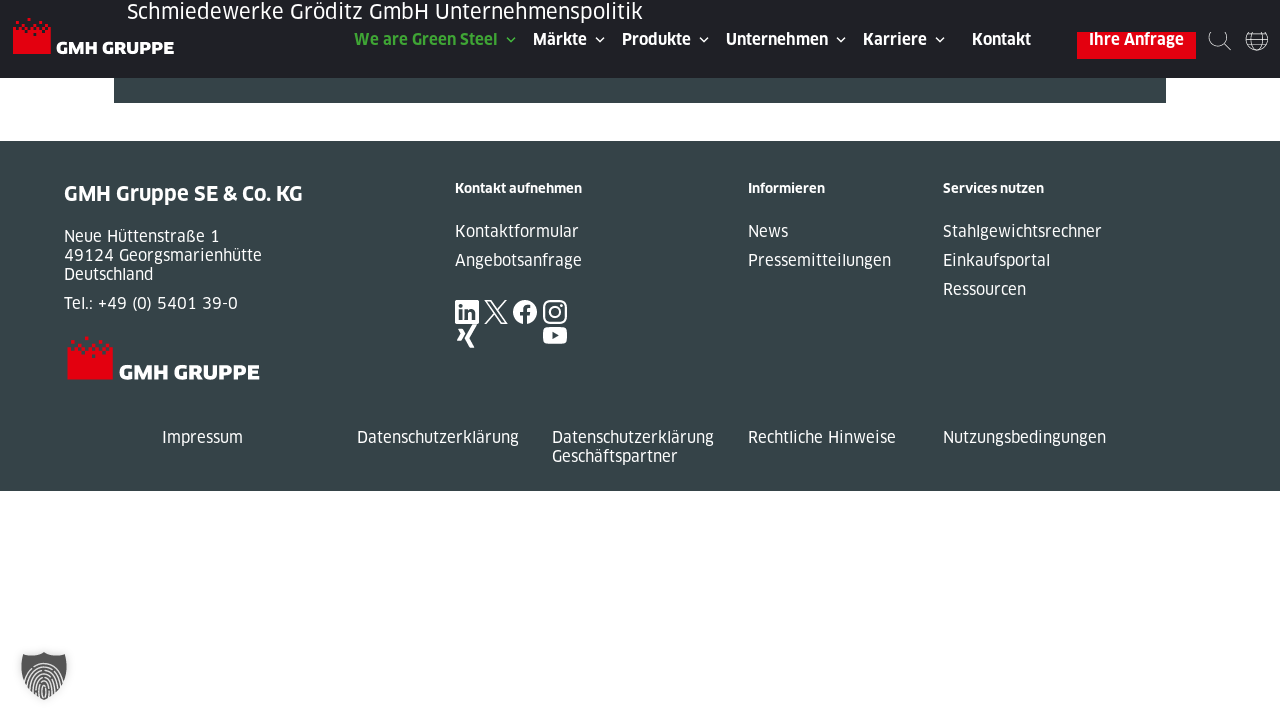

--- FILE ---
content_type: text/html; charset=UTF-8
request_url: https://www.gmh-gruppe.de/downloads/schmiedewerke-groeditz-gmbh-qualitaetspolitik/
body_size: 16189
content:
<!doctype html>
<html lang="de">

<head>
    <meta charset="utf-8">
    <meta name="viewport" content="width=device-width, initial-scale=1">
    <link rel="profile" href="http://gmpg.org/xfn/11">

    <link rel="apple-touch-icon" sizes="57x57" href="https://www.gmh-gruppe.de/wp-content/themes/contact-theme/assets/favicon/apple-icon-57x57.png">
    <link rel="apple-touch-icon" sizes="60x60" href="https://www.gmh-gruppe.de/wp-content/themes/contact-theme/assets/favicon/apple-icon-60x60.png">
    <link rel="apple-touch-icon" sizes="72x72" href="https://www.gmh-gruppe.de/wp-content/themes/contact-theme/assets/favicon/apple-icon-72x72.png">
    <link rel="apple-touch-icon" sizes="76x76" href="https://www.gmh-gruppe.de/wp-content/themes/contact-theme/assets/favicon/apple-icon-76x76.png">
    <link rel="apple-touch-icon" sizes="114x114" href="https://www.gmh-gruppe.de/wp-content/themes/contact-theme/assets/favicon/apple-icon-114x114.png">
    <link rel="apple-touch-icon" sizes="120x120" href="https://www.gmh-gruppe.de/wp-content/themes/contact-theme/assets/favicon/apple-icon-120x120.png">
    <link rel="apple-touch-icon" sizes="144x144" href="https://www.gmh-gruppe.de/wp-content/themes/contact-theme/assets/favicon/apple-icon-144x144.png">
    <link rel="apple-touch-icon" sizes="152x152" href="https://www.gmh-gruppe.de/wp-content/themes/contact-theme/assets/favicon/apple-icon-152x152.png">
    <link rel="apple-touch-icon" sizes="180x180" href="https://www.gmh-gruppe.de/wp-content/themes/contact-theme/assets/favicon/apple-icon-180x180.png">
    <link rel="icon" type="image/png" sizes="192x192"  href="https://www.gmh-gruppe.de/wp-content/themes/contact-theme/assets/favicon/android-icon-192x192.png">
    <link rel="icon" type="image/png" sizes="32x32" href="https://www.gmh-gruppe.de/wp-content/themes/contact-theme/assets/favicon/favicon-32x32.png">
    <link rel="icon" type="image/png" sizes="96x96" href="https://www.gmh-gruppe.de/wp-content/themes/contact-theme/assets/favicon/favicon-96x96.png">
    <link rel="icon" type="image/png" sizes="16x16" href="https://www.gmh-gruppe.de/wp-content/themes/contact-theme/assets/favicon/favicon-16x16.png">
    <link rel="manifest" href="https://www.gmh-gruppe.de/wp-content/themes/contact-theme/assets/favicon/manifest.json">
    <meta name="msapplication-TileColor" content="#ffffff">
    <meta name="msapplication-TileImage" content="https://www.gmh-gruppe.de/wp-content/themes/contact-theme/assets/favicon/ms-icon-144x144.png">
    <meta name="theme-color" content="#ffffff">
    <meta name="keywords" content="grüner Stahl, Rohstahl, Werkzeugstahl, warmgewalzte Produkte, geschmiedete Produkte, Gussprodukte"/>

    <meta http-equiv="Content-Security-Policy" content="
  default-src 'self'
    https://api.curator.io https://cdn.curator.io
    https://gmh-gruppe.de https://www.gmh-gruppe.de
    https://platform.instagram.com https://www.instagram.com
    https://curator-assets.b-cdn.net https://curatorio.s3.amazonaws.com;

  script-src 'self' 'unsafe-inline' 'unsafe-eval'
    https://gmh-gruppe.de https://www.gmh-gruppe.de
    https://api.curator.io https://cdn.curator.io
    https://curator-assets.b-cdn.net https://curatorio.s3.amazonaws.com
    https://platform.instagram.com https://www.instagram.com
    https://jobs.gmh-gruppe.de https://static.dvinci-easy.com
    https://connect.facebook.net
    https://borlabs.io https://*.borlabs.io;

  script-src-elem 'self' 'unsafe-inline' 'unsafe-eval'
    https://gmh-gruppe.de https://www.gmh-gruppe.de
    https://api.curator.io https://cdn.curator.io
    https://curator-assets.b-cdn.net https://curatorio.s3.amazonaws.com
    https://platform.instagram.com https://www.instagram.com
    https://jobs.gmh-gruppe.de https://static.dvinci-easy.com
    https://connect.facebook.net
    https://borlabs.io https://*.borlabs.io;

  style-src 'self' 'unsafe-inline'
    https://gmh-gruppe.de https://www.gmh-gruppe.de
    https://api.curator.io https://cdn.curator.io
    https://platform.instagram.com https://www.instagram.com
    https://static.dvinci-easy.com
    https://borlabs.io https://*.borlabs.io;

  style-src-elem 'self' 'unsafe-inline'
    https://gmh-gruppe.de https://www.gmh-gruppe.de
    https://api.curator.io https://cdn.curator.io
    https://platform.instagram.com https://www.instagram.com
    https://static.dvinci-easy.com
    https://borlabs.io https://*.borlabs.io;

  img-src 'self'
    https://gmh-gruppe.de https://www.gmh-gruppe.de
    https://api.curator.io https://cdn.curator.io
    https://curator-assets.b-cdn.net
    https://platform.instagram.com https://www.instagram.com
    https://scontent-iad3-2.xx.fbcdn.net
    data:
    https://borlabs.io https://*.borlabs.io;

  font-src 'self'
    https://gmh-gruppe.de https://www.gmh-gruppe.de
    https://api.curator.io https://cdn.curator.io
    https://platform.instagram.com https://www.instagram.com
    data:
    https://borlabs.io https://*.borlabs.io;

  connect-src 'self'
    https://gmh-gruppe.de https://www.gmh-gruppe.de
    https://api.curator.io https://cdn.curator.io
    https://platform.instagram.com https://www.instagram.com
    https://jobs.gmh-gruppe.de
    https://curator-assets.b-cdn.net https://curatorio.s3.amazonaws.com
    https://borlabs.io https://*.borlabs.io;

  frame-src 'self'
    https://gmh-gruppe.de https://www.gmh-gruppe.de
    https://api.curator.io https://cdn.curator.io
    https://platform.instagram.com https://www.instagram.com
    https://borlabs.io https://*.borlabs.io;

  worker-src 'self' blob:
    https://gmh-gruppe.de https://www.gmh-gruppe.de;

  object-src 'none';
  base-uri 'self';
  form-action 'self';
">





    <meta name="referrer" content="strict-origin-when-cross-origin">
    <meta http-equiv="X-Content-Type-Options" content="nosniff">

    <meta name='robots' content='noindex, follow' />

	<!-- This site is optimized with the Yoast SEO plugin v26.4 - https://yoast.com/wordpress/plugins/seo/ -->
	<title>Schmiedewerke Gröditz GmbH Unternehmenspolitik - GMH Gruppe - Grüner Stahl für die Green Economy</title>
	<meta property="og:locale" content="de_DE" />
	<meta property="og:type" content="article" />
	<meta property="og:title" content="Schmiedewerke Gröditz GmbH Unternehmenspolitik - GMH Gruppe - Grüner Stahl für die Green Economy" />
	<meta property="og:url" content="https://www.gmh-gruppe.de/downloads/schmiedewerke-groeditz-gmbh-qualitaetspolitik/" />
	<meta property="og:site_name" content="GMH Gruppe - Grüner Stahl für die Green Economy" />
	<meta property="article:modified_time" content="2024-11-26T12:29:38+00:00" />
	<meta property="og:image" content="https://www.gmh-gruppe.de/wp-content/uploads/2025/02/GMH_Gruppe_Website_Header_1920x766px.jpg" />
	<meta property="og:image:width" content="1920" />
	<meta property="og:image:height" content="766" />
	<meta property="og:image:type" content="image/jpeg" />
	<meta name="twitter:card" content="summary_large_image" />
	<script type="application/ld+json" class="yoast-schema-graph">{"@context":"https://schema.org","@graph":[{"@type":"WebPage","@id":"https://www.gmh-gruppe.de/downloads/schmiedewerke-groeditz-gmbh-qualitaetspolitik/","url":"https://www.gmh-gruppe.de/downloads/schmiedewerke-groeditz-gmbh-qualitaetspolitik/","name":"Schmiedewerke Gröditz GmbH Unternehmenspolitik - GMH Gruppe - Grüner Stahl für die Green Economy","isPartOf":{"@id":"https://www.gmh-gruppe.de/#website"},"datePublished":"2024-05-23T14:44:46+00:00","dateModified":"2024-11-26T12:29:38+00:00","breadcrumb":{"@id":"https://www.gmh-gruppe.de/downloads/schmiedewerke-groeditz-gmbh-qualitaetspolitik/#breadcrumb"},"inLanguage":"de","potentialAction":[{"@type":"ReadAction","target":["https://www.gmh-gruppe.de/downloads/schmiedewerke-groeditz-gmbh-qualitaetspolitik/"]}]},{"@type":"BreadcrumbList","@id":"https://www.gmh-gruppe.de/downloads/schmiedewerke-groeditz-gmbh-qualitaetspolitik/#breadcrumb","itemListElement":[{"@type":"ListItem","position":1,"name":"Startseite","item":"https://www.gmh-gruppe.de/"},{"@type":"ListItem","position":2,"name":"Schmiedewerke Gröditz GmbH Unternehmenspolitik"}]},{"@type":"WebSite","@id":"https://www.gmh-gruppe.de/#website","url":"https://www.gmh-gruppe.de/","name":"GMH Gruppe - Grüner Stahl für die Green Economy","description":"Willkommen bei Deutschlands grünem Stahlhersteller","publisher":{"@id":"https://www.gmh-gruppe.de/#organization"},"potentialAction":[{"@type":"SearchAction","target":{"@type":"EntryPoint","urlTemplate":"https://www.gmh-gruppe.de/?s={search_term_string}"},"query-input":{"@type":"PropertyValueSpecification","valueRequired":true,"valueName":"search_term_string"}}],"inLanguage":"de"},{"@type":"Organization","@id":"https://www.gmh-gruppe.de/#organization","name":"Georgsmarienhütte Holding GmbH","alternateName":"GMH Gruppe","url":"https://www.gmh-gruppe.de/","logo":{"@type":"ImageObject","inLanguage":"de","@id":"https://www.gmh-gruppe.de/#/schema/logo/image/","url":"https://www.gmh-gruppe.de/wp-content/uploads/2025/03/gmh_gruppe-logo.svg","contentUrl":"https://www.gmh-gruppe.de/wp-content/uploads/2025/03/gmh_gruppe-logo.svg","width":1,"height":1,"caption":"Georgsmarienhütte Holding GmbH"},"image":{"@id":"https://www.gmh-gruppe.de/#/schema/logo/image/"}}]}</script>
	<!-- / Yoast SEO plugin. -->


<link rel="alternate" type="application/rss+xml" title="GMH Gruppe - Grüner Stahl für die Green Economy &raquo; Schmiedewerke Gröditz GmbH Unternehmenspolitik-Kommentar-Feed" href="https://www.gmh-gruppe.de/downloads/schmiedewerke-groeditz-gmbh-qualitaetspolitik/feed/" />
<style id='wp-img-auto-sizes-contain-inline-css' type='text/css'>
img:is([sizes=auto i],[sizes^="auto," i]){contain-intrinsic-size:3000px 1500px}
/*# sourceURL=wp-img-auto-sizes-contain-inline-css */
</style>
<link rel='stylesheet' id='wp-block-library-css' href='https://www.gmh-gruppe.de/wp-includes/css/dist/block-library/style.min.css?ver=6.9' type='text/css' media='all' />
<style id='global-styles-inline-css' type='text/css'>
:root{--wp--preset--aspect-ratio--square: 1;--wp--preset--aspect-ratio--4-3: 4/3;--wp--preset--aspect-ratio--3-4: 3/4;--wp--preset--aspect-ratio--3-2: 3/2;--wp--preset--aspect-ratio--2-3: 2/3;--wp--preset--aspect-ratio--16-9: 16/9;--wp--preset--aspect-ratio--9-16: 9/16;--wp--preset--color--black: #000000;--wp--preset--color--cyan-bluish-gray: #abb8c3;--wp--preset--color--white: #ffffff;--wp--preset--color--pale-pink: #f78da7;--wp--preset--color--vivid-red: #cf2e2e;--wp--preset--color--luminous-vivid-orange: #ff6900;--wp--preset--color--luminous-vivid-amber: #fcb900;--wp--preset--color--light-green-cyan: #7bdcb5;--wp--preset--color--vivid-green-cyan: #00d084;--wp--preset--color--pale-cyan-blue: #8ed1fc;--wp--preset--color--vivid-cyan-blue: #0693e3;--wp--preset--color--vivid-purple: #9b51e0;--wp--preset--gradient--vivid-cyan-blue-to-vivid-purple: linear-gradient(135deg,rgb(6,147,227) 0%,rgb(155,81,224) 100%);--wp--preset--gradient--light-green-cyan-to-vivid-green-cyan: linear-gradient(135deg,rgb(122,220,180) 0%,rgb(0,208,130) 100%);--wp--preset--gradient--luminous-vivid-amber-to-luminous-vivid-orange: linear-gradient(135deg,rgb(252,185,0) 0%,rgb(255,105,0) 100%);--wp--preset--gradient--luminous-vivid-orange-to-vivid-red: linear-gradient(135deg,rgb(255,105,0) 0%,rgb(207,46,46) 100%);--wp--preset--gradient--very-light-gray-to-cyan-bluish-gray: linear-gradient(135deg,rgb(238,238,238) 0%,rgb(169,184,195) 100%);--wp--preset--gradient--cool-to-warm-spectrum: linear-gradient(135deg,rgb(74,234,220) 0%,rgb(151,120,209) 20%,rgb(207,42,186) 40%,rgb(238,44,130) 60%,rgb(251,105,98) 80%,rgb(254,248,76) 100%);--wp--preset--gradient--blush-light-purple: linear-gradient(135deg,rgb(255,206,236) 0%,rgb(152,150,240) 100%);--wp--preset--gradient--blush-bordeaux: linear-gradient(135deg,rgb(254,205,165) 0%,rgb(254,45,45) 50%,rgb(107,0,62) 100%);--wp--preset--gradient--luminous-dusk: linear-gradient(135deg,rgb(255,203,112) 0%,rgb(199,81,192) 50%,rgb(65,88,208) 100%);--wp--preset--gradient--pale-ocean: linear-gradient(135deg,rgb(255,245,203) 0%,rgb(182,227,212) 50%,rgb(51,167,181) 100%);--wp--preset--gradient--electric-grass: linear-gradient(135deg,rgb(202,248,128) 0%,rgb(113,206,126) 100%);--wp--preset--gradient--midnight: linear-gradient(135deg,rgb(2,3,129) 0%,rgb(40,116,252) 100%);--wp--preset--font-size--small: 13px;--wp--preset--font-size--medium: 20px;--wp--preset--font-size--large: 36px;--wp--preset--font-size--x-large: 42px;--wp--preset--spacing--20: 0.44rem;--wp--preset--spacing--30: 0.67rem;--wp--preset--spacing--40: 1rem;--wp--preset--spacing--50: 1.5rem;--wp--preset--spacing--60: 2.25rem;--wp--preset--spacing--70: 3.38rem;--wp--preset--spacing--80: 5.06rem;--wp--preset--shadow--natural: 6px 6px 9px rgba(0, 0, 0, 0.2);--wp--preset--shadow--deep: 12px 12px 50px rgba(0, 0, 0, 0.4);--wp--preset--shadow--sharp: 6px 6px 0px rgba(0, 0, 0, 0.2);--wp--preset--shadow--outlined: 6px 6px 0px -3px rgb(255, 255, 255), 6px 6px rgb(0, 0, 0);--wp--preset--shadow--crisp: 6px 6px 0px rgb(0, 0, 0);}:where(.is-layout-flex){gap: 0.5em;}:where(.is-layout-grid){gap: 0.5em;}body .is-layout-flex{display: flex;}.is-layout-flex{flex-wrap: wrap;align-items: center;}.is-layout-flex > :is(*, div){margin: 0;}body .is-layout-grid{display: grid;}.is-layout-grid > :is(*, div){margin: 0;}:where(.wp-block-columns.is-layout-flex){gap: 2em;}:where(.wp-block-columns.is-layout-grid){gap: 2em;}:where(.wp-block-post-template.is-layout-flex){gap: 1.25em;}:where(.wp-block-post-template.is-layout-grid){gap: 1.25em;}.has-black-color{color: var(--wp--preset--color--black) !important;}.has-cyan-bluish-gray-color{color: var(--wp--preset--color--cyan-bluish-gray) !important;}.has-white-color{color: var(--wp--preset--color--white) !important;}.has-pale-pink-color{color: var(--wp--preset--color--pale-pink) !important;}.has-vivid-red-color{color: var(--wp--preset--color--vivid-red) !important;}.has-luminous-vivid-orange-color{color: var(--wp--preset--color--luminous-vivid-orange) !important;}.has-luminous-vivid-amber-color{color: var(--wp--preset--color--luminous-vivid-amber) !important;}.has-light-green-cyan-color{color: var(--wp--preset--color--light-green-cyan) !important;}.has-vivid-green-cyan-color{color: var(--wp--preset--color--vivid-green-cyan) !important;}.has-pale-cyan-blue-color{color: var(--wp--preset--color--pale-cyan-blue) !important;}.has-vivid-cyan-blue-color{color: var(--wp--preset--color--vivid-cyan-blue) !important;}.has-vivid-purple-color{color: var(--wp--preset--color--vivid-purple) !important;}.has-black-background-color{background-color: var(--wp--preset--color--black) !important;}.has-cyan-bluish-gray-background-color{background-color: var(--wp--preset--color--cyan-bluish-gray) !important;}.has-white-background-color{background-color: var(--wp--preset--color--white) !important;}.has-pale-pink-background-color{background-color: var(--wp--preset--color--pale-pink) !important;}.has-vivid-red-background-color{background-color: var(--wp--preset--color--vivid-red) !important;}.has-luminous-vivid-orange-background-color{background-color: var(--wp--preset--color--luminous-vivid-orange) !important;}.has-luminous-vivid-amber-background-color{background-color: var(--wp--preset--color--luminous-vivid-amber) !important;}.has-light-green-cyan-background-color{background-color: var(--wp--preset--color--light-green-cyan) !important;}.has-vivid-green-cyan-background-color{background-color: var(--wp--preset--color--vivid-green-cyan) !important;}.has-pale-cyan-blue-background-color{background-color: var(--wp--preset--color--pale-cyan-blue) !important;}.has-vivid-cyan-blue-background-color{background-color: var(--wp--preset--color--vivid-cyan-blue) !important;}.has-vivid-purple-background-color{background-color: var(--wp--preset--color--vivid-purple) !important;}.has-black-border-color{border-color: var(--wp--preset--color--black) !important;}.has-cyan-bluish-gray-border-color{border-color: var(--wp--preset--color--cyan-bluish-gray) !important;}.has-white-border-color{border-color: var(--wp--preset--color--white) !important;}.has-pale-pink-border-color{border-color: var(--wp--preset--color--pale-pink) !important;}.has-vivid-red-border-color{border-color: var(--wp--preset--color--vivid-red) !important;}.has-luminous-vivid-orange-border-color{border-color: var(--wp--preset--color--luminous-vivid-orange) !important;}.has-luminous-vivid-amber-border-color{border-color: var(--wp--preset--color--luminous-vivid-amber) !important;}.has-light-green-cyan-border-color{border-color: var(--wp--preset--color--light-green-cyan) !important;}.has-vivid-green-cyan-border-color{border-color: var(--wp--preset--color--vivid-green-cyan) !important;}.has-pale-cyan-blue-border-color{border-color: var(--wp--preset--color--pale-cyan-blue) !important;}.has-vivid-cyan-blue-border-color{border-color: var(--wp--preset--color--vivid-cyan-blue) !important;}.has-vivid-purple-border-color{border-color: var(--wp--preset--color--vivid-purple) !important;}.has-vivid-cyan-blue-to-vivid-purple-gradient-background{background: var(--wp--preset--gradient--vivid-cyan-blue-to-vivid-purple) !important;}.has-light-green-cyan-to-vivid-green-cyan-gradient-background{background: var(--wp--preset--gradient--light-green-cyan-to-vivid-green-cyan) !important;}.has-luminous-vivid-amber-to-luminous-vivid-orange-gradient-background{background: var(--wp--preset--gradient--luminous-vivid-amber-to-luminous-vivid-orange) !important;}.has-luminous-vivid-orange-to-vivid-red-gradient-background{background: var(--wp--preset--gradient--luminous-vivid-orange-to-vivid-red) !important;}.has-very-light-gray-to-cyan-bluish-gray-gradient-background{background: var(--wp--preset--gradient--very-light-gray-to-cyan-bluish-gray) !important;}.has-cool-to-warm-spectrum-gradient-background{background: var(--wp--preset--gradient--cool-to-warm-spectrum) !important;}.has-blush-light-purple-gradient-background{background: var(--wp--preset--gradient--blush-light-purple) !important;}.has-blush-bordeaux-gradient-background{background: var(--wp--preset--gradient--blush-bordeaux) !important;}.has-luminous-dusk-gradient-background{background: var(--wp--preset--gradient--luminous-dusk) !important;}.has-pale-ocean-gradient-background{background: var(--wp--preset--gradient--pale-ocean) !important;}.has-electric-grass-gradient-background{background: var(--wp--preset--gradient--electric-grass) !important;}.has-midnight-gradient-background{background: var(--wp--preset--gradient--midnight) !important;}.has-small-font-size{font-size: var(--wp--preset--font-size--small) !important;}.has-medium-font-size{font-size: var(--wp--preset--font-size--medium) !important;}.has-large-font-size{font-size: var(--wp--preset--font-size--large) !important;}.has-x-large-font-size{font-size: var(--wp--preset--font-size--x-large) !important;}
/*# sourceURL=global-styles-inline-css */
</style>

<style id='classic-theme-styles-inline-css' type='text/css'>
/*! This file is auto-generated */
.wp-block-button__link{color:#fff;background-color:#32373c;border-radius:9999px;box-shadow:none;text-decoration:none;padding:calc(.667em + 2px) calc(1.333em + 2px);font-size:1.125em}.wp-block-file__button{background:#32373c;color:#fff;text-decoration:none}
/*# sourceURL=/wp-includes/css/classic-themes.min.css */
</style>
<link rel='stylesheet' id='contact-form-7-css' href='https://www.gmh-gruppe.de/wp-content/plugins/contact-form-7/includes/css/styles.css?ver=6.1.3' type='text/css' media='all' />
<link rel="stylesheet" href="https://www.gmh-gruppe.de/wp-content/themes/contact-theme/assets/css/bootstrap.min.css?ver=v5.0.2" integrity="sha384-MxHs0deecMpHEjQ4lu8mVPLRmUSC5nrYQ9sOMwtXHomXEq1kR1DkJcmfgoIK3yuj" crossorigin="anonymous" /><link rel="stylesheet" href="https://www.gmh-gruppe.de/wp-content/themes/contact-theme/style.css?ver=v1769183488" integrity="sha384-xgXxi2ZdP/0f5bwQQEXSOn4AQAJokao3DFo3iw0/b3BNvjPsI0ko6nxL76VxMQSu" crossorigin="anonymous" /><link rel="stylesheet" href="https://www.gmh-gruppe.de/wp-content/themes/contact-theme/assets/slick/slick.css?ver=6.9" integrity="sha384-MUdXdzn1OB/0zkr4yGLnCqZ/n9ut5N7Ifes9RP2d5xKsTtcPiuiwthWczWuiqFOn" crossorigin="anonymous" /><link rel="stylesheet" href="https://www.gmh-gruppe.de/wp-content/themes/contact-theme/assets/slick/slick-theme.css?ver=6.9" integrity="sha384-3wRRg17hVCopINZVYCqnfbgXE7aFPSvawmLWNPSiUPVx+HxY+yxb5Cwp5mT7RXPD" crossorigin="anonymous" /><link rel='stylesheet' id='borlabs-cookie-custom-css' href='https://www.gmh-gruppe.de/wp-content/cache/borlabs-cookie/1/borlabs-cookie-1-de.css?ver=3.3.23-58' type='text/css' media='all' />
<script type="text/javascript" id="wpml-cookie-js-extra">
/* <![CDATA[ */
var wpml_cookies = {"wp-wpml_current_language":{"value":"de","expires":1,"path":"/"}};
var wpml_cookies = {"wp-wpml_current_language":{"value":"de","expires":1,"path":"/"}};
//# sourceURL=wpml-cookie-js-extra
/* ]]> */
</script>
<script type="text/javascript" src="https://www.gmh-gruppe.de/wp-content/plugins/sitepress-multilingual-cms/res/js/cookies/language-cookie.js?ver=485900" id="wpml-cookie-js" defer="defer" data-wp-strategy="defer"></script>
<script type="text/javascript" src="https://www.gmh-gruppe.de/wp-includes/js/jquery/jquery.min.js?ver=3.7.1" id="jquery-core-js"></script>
<script src="https://www.gmh-gruppe.de/wp-content/themes/contact-theme/assets/js/custom.js?ver=v1.1.2" integrity="sha384-I07fOyI0ZCZuU+aAjLBv1aX3dorULVD000dzuGdsR5DmiYwS6pwuyrP19nztruYY" crossorigin="anonymous"></script><script src="https://www.gmh-gruppe.de/wp-content/themes/contact-theme/assets/js/alpine-bundle.js?ver=v1.0.2" integrity="sha384-3gExkNr7xV681zLgfRF4cOhDxHQZ1m/U6sa1xCJ8/8GDuEqL4z5GyG6uE1Jm3GlI" crossorigin="anonymous" defer></script><script src="https://www.gmh-gruppe.de/wp-content/themes/contact-theme/assets/slick/slick.min.js?ver=6.9" integrity="sha384-YGnnOBKslPJVs35GG0TtAZ4uO7BHpHlqJhs0XK3k6cuVb6EBtl+8xcvIIOKV5wB+" crossorigin="anonymous"></script><script data-no-optimize="1" data-no-minify="1" data-cfasync="false" type="text/javascript" src="https://www.gmh-gruppe.de/wp-content/cache/borlabs-cookie/1/borlabs-cookie-config-de.json.js?ver=3.3.23-76" id="borlabs-cookie-config-js"></script>
<link rel="https://api.w.org/" href="https://www.gmh-gruppe.de/wp-json/" /><link rel="alternate" title="JSON" type="application/json" href="https://www.gmh-gruppe.de/wp-json/wp/v2/downloads/6964" /><link rel="EditURI" type="application/rsd+xml" title="RSD" href="https://www.gmh-gruppe.de/xmlrpc.php?rsd" />
<meta name="generator" content="WordPress 6.9" />
<link rel='shortlink' href='https://www.gmh-gruppe.de/?p=6964' />
<meta name="generator" content="WPML ver:4.8.5 stt:59,1,3,27,40;" />
<link rel='stylesheet' id='wpml-legacy-horizontal-list-0-css' href='https://www.gmh-gruppe.de/wp-content/plugins/sitepress-multilingual-cms/templates/language-switchers/legacy-list-horizontal/style.min.css?ver=1' type='text/css' media='all' />
</head>

<body class="wp-singular downloads-template-default single single-downloads postid-6964 wp-theme-contact-theme">
<div id="page" class="site">
            <header id="masthead" class="site-header">
            <!--navbar-expand-xxl-->
            <nav id="site-navigation" class="main-navigation navbar navbar-expand-xl">
                <div class="container-fluid nav-wrap-container">

                    <div class="container-navbar-brand">
                        <a class="navbar-brand" href="https://www.gmh-gruppe.de/" title="GMH Gruppe">
                                                        <img src="/wp-content/themes/contact-theme/assets/img/gmh_gruppe-logo.svg" alt="GMH Gruppe" />
                        </a>
                    </div>

                    <div class="container-navbar-toggler">
                        <button class="navbar-toggler" type="button" data-bs-toggle="collapse" data-bs-target="#primary-menu-wrap, #primary-functions-menu-wrap" aria-controls="navbarSupportedContent" aria-expanded="false" aria-label="Toggle navigation">
                            <span></span>
                            <span></span>
                            <span></span>
                        </button>
                    </div>

                    <div id="primary-menu-wrap" class="collapse navbar-collapse"><ul id="primary-menu" class="navbar-nav me-auto"><li class='nav-item  dropdown nav-greensteel menu-item menu-item-type-post_type menu-item-object-page menu-item-has-children'><a href="https://www.gmh-gruppe.de/green-steel/" class="nav-link dropdown-toggle" data-bs-toggle="dropdown" aria-haspopup="true" aria-expanded="false">We are Green Steel</a><div class="gmh-submenu  0">
                            <div class="container-fluid" style="display: block;">
    
                                    <div class="row">
                                        <div class="col-12 offset-md-1 col-md-8 offset-lg-0 col-lg-5 gmh-submenu-navi">
                                            <h3 class="headline-l">Nachhaltig <span class="color-highlight">aus Leidenschaft</span></h3>
                                            <ul class="dropdown-menu">
                                        <li class='nav-item    menu-item menu-item-type-post_type menu-item-object-page'><a href="https://www.gmh-gruppe.de/green-steel/" class="nav-link">We are Green Steel: Übersicht</a></li>
<li class='nav-item    menu-item menu-item-type-post_type menu-item-object-page'><a href="https://www.gmh-gruppe.de/green-steel-herstellung/" class="nav-link">Green Steel Herstellung</a></li>
<li class='nav-item    menu-item menu-item-type-custom menu-item-object-custom'><a href="/green-steel/#stahlemmisionsrechner" class="nav-link">Green Steel Calculator</a></li>
                    </ul>
                                    </div>
                                    <div class="col-12 col-md-3 offset-lg-1 col-lg-2 gmh-submenu-logo">
                                        <img src="/wp-content/themes/contact-theme/assets/img/Label-GMH-GreenSteel.jpg" alt="GMH Gruppe - Green Steel Label" />
                                    </div>
                                    <div class="col-12 col-lg-4 gmh-submenu-pic">
                                        <a href="/newsportal">
                                            <div class="container-image">
                                                <img src="https://www.gmh-gruppe.de/wp-content/themes/contact-theme/assets/img/navi/gmh_gruppe-navigation-we_are_green_steel.jpg" alt="Green Steel" />
                                                <div class="container-text">
                                                    <p class="headline-m">Green Steel News</p>
                                                </div>
                                            </div>
                                        </a>
                                    </div>
                                </div>

                        </div>
                    </div></li>
<li class='nav-item  dropdown nav-markets menu-item menu-item-type-post_type menu-item-object-page menu-item-has-children'><a href="https://www.gmh-gruppe.de/maerkte/" class="nav-link dropdown-toggle" data-bs-toggle="dropdown" aria-haspopup="true" aria-expanded="false">Märkte</a><div class="gmh-submenu  0">
                            <div class="container-fluid" style="display: block;">
    
                                    <div class="row">
                                        <div class="col-12 offset-md-1 col-md-11 offset-lg-0 col-lg-8 gmh-submenu-navi">
                                            <h3 class="headline-l">Grüner Stahl für die <span class="color-highlight">Green Economy</span></h3>
                                            <ul class="dropdown-menu">
                                        <li class='nav-item    menu-item menu-item-type-post_type menu-item-object-page'><a href="https://www.gmh-gruppe.de/maerkte/" class="nav-link">Märkte: Übersicht</a></li>
<li class='nav-item    menu-item menu-item-type-post_type menu-item-object-maerkte'><a href="https://www.gmh-gruppe.de/maerkte/automotive/" class="nav-link">Automotive</a></li>
<li class='nav-item    menu-item menu-item-type-post_type menu-item-object-maerkte'><a href="https://www.gmh-gruppe.de/maerkte/bahntechnik/" class="nav-link">Bahntechnik</a></li>
<li class='nav-item    menu-item menu-item-type-post_type menu-item-object-maerkte'><a href="https://www.gmh-gruppe.de/maerkte/energie-rohstoffe/" class="nav-link">Energie &#038; Rohstoffe</a></li>
<li class='nav-item    menu-item menu-item-type-post_type menu-item-object-maerkte'><a href="https://www.gmh-gruppe.de/maerkte/land-und-baumaschinen/" class="nav-link">Land- und Baumaschinen</a></li>
<li class='nav-item    menu-item menu-item-type-post_type menu-item-object-maerkte'><a href="https://www.gmh-gruppe.de/maerkte/maschinen-und-anlagenbau/" class="nav-link">Maschinen- und Anlagenbau </a></li>
<li class='nav-item    menu-item menu-item-type-post_type menu-item-object-maerkte'><a href="https://www.gmh-gruppe.de/maerkte/transport-logistik/" class="nav-link">Transport &#038; Logistik</a></li>
<li class='nav-item    menu-item menu-item-type-post_type menu-item-object-maerkte'><a href="https://www.gmh-gruppe.de/maerkte/formen-werkzeuge/" class="nav-link">Formen &#038; Werkzeuge</a></li>
<li class='nav-item    menu-item menu-item-type-post_type menu-item-object-maerkte'><a href="https://www.gmh-gruppe.de/maerkte/aerospace/" class="nav-link">Aerospace</a></li>
                    </ul>
                                    </div>
                                    <div class="col-12 col-md-5 col-lg-4 gmh-submenu-pic">
                                        <a href="/maerkte" title="Wie unser Stahl die Welt verändert" target="_self">
                                            <div class="container-image">
                                                <img src="https://www.gmh-gruppe.de/wp-content/themes/contact-theme/assets/img/navi/gmh_gruppe-navigation-maerkte.jpg" alt="Green Steel" />
                                                <div class="container-text">
                                                    <p class="headline-m">Wie unser Stahl die Welt verändert</p>
                                                </div>
                                            </div>
                                        </a>
                                    </div>
                                </div>

                        </div>
                    </div></li>
<li class='nav-item  dropdown nav-produkte menu-item menu-item-type-post_type menu-item-object-page menu-item-has-children'><a href="https://www.gmh-gruppe.de/produkte/" class="nav-link dropdown-toggle" data-bs-toggle="dropdown" aria-haspopup="true" aria-expanded="false">Produkte</a><div class="gmh-submenu  0">
                            <div class="container-fluid" style="display: block;">
    
                                    <div class="row">
                                        <div class="col-12 offset-md-1 col-md-11 offset-lg-0 col-lg-8 gmh-submenu-navi">
                                            <h3 class="headline-l">Maßgeschneidert für <span class="color-highlight">Ihre Anforderungen</span></h3>
                                            <ul class="dropdown-menu">
                                        <li class='nav-item    menu-item menu-item-type-post_type menu-item-object-page'><a href="https://www.gmh-gruppe.de/produkte/" class="nav-link">Produkte: Übersicht</a></li>
<li class='nav-item    menu-item menu-item-type-custom menu-item-object-custom'><a href="/produkte/#rohstahlprodukte" class="nav-link">Rohstahlprodukte</a></li>
<li class='nav-item    menu-item menu-item-type-custom menu-item-object-custom'><a href="/produkte/#werkzeugstahl" class="nav-link">Werkzeugstahl</a></li>
<li class='nav-item    menu-item menu-item-type-custom menu-item-object-custom'><a href="/produkte/#warmgewalzte_produkte" class="nav-link">Warmgewalzte Produkte</a></li>
<li class='nav-item    menu-item menu-item-type-custom menu-item-object-custom'><a href="/produkte/#geschmiedete_produkte" class="nav-link">Geschmiedete Produkte</a></li>
<li class='nav-item    menu-item menu-item-type-custom menu-item-object-custom'><a href="/produkte/#gussprodukte" class="nav-link">Gussprodukte</a></li>
<li class='nav-item    menu-item menu-item-type-custom menu-item-object-custom'><a href="/produkte/#weitere_komponenten" class="nav-link">Weitere Komponenten</a></li>
<li class='nav-item    menu-item menu-item-type-custom menu-item-object-custom'><a href="/produkte/#recyclingprodukte" class="nav-link">Recyclingprodukte</a></li>
<li class='nav-item    menu-item menu-item-type-custom menu-item-object-custom'><a href="/produkte/#dienstleistungen" class="nav-link">Dienstleistungen</a></li>
<li class='nav-item    menu-item menu-item-type-post_type menu-item-object-page'><a href="https://www.gmh-gruppe.de/stahlgewichtsrechner/" class="nav-link">Stahlgewichtsrechner</a></li>
                    </ul>
                                    </div>
                                    <div class="col-12 col-md-5 col-lg-4 gmh-submenu-pic">
                                        <a href="/onlineshop" title="Zum Onlineshop" target="_self">
                                            <div class="container-image">
                                                <img src="https://www.gmh-gruppe.de/wp-content/themes/contact-theme/assets/img/navi/gmh_gruppe-navigation-produkte-onlineshop.jpg" alt="Green Steel" />
                                                <div class="container-text">
                                                    <p class="headline-m">Zum Onlineshop</p>
                                                </div>
                                            </div>
                                        </a>
                                    </div>
                                </div>

                        </div>
                    </div></li>
<li class='nav-item  dropdown nav-company menu-item menu-item-type-post_type menu-item-object-page menu-item-has-children'><a href="https://www.gmh-gruppe.de/unternehmen/" class="nav-link dropdown-toggle" data-bs-toggle="dropdown" aria-haspopup="true" aria-expanded="false">Unternehmen</a><div class="gmh-submenu  0">
                            <div class="container-fluid" style="display: block;">
    
                                    <div class="row">
                                        <div class="col-12 offset-md-1 col-md-11 offset-lg-0 col-lg-8 gmh-submenu-navi">
                                            <h3 class="headline-l">Pioniere für grünen Stahl. <span class="color-highlight">Seit 1994.</span></h3>
                                            <ul class="dropdown-menu">
                                        <li class='nav-item    menu-item menu-item-type-post_type menu-item-object-page'><a href="https://www.gmh-gruppe.de/unternehmen/" class="nav-link">Über uns</a></li>
<li class='nav-item    menu-item menu-item-type-post_type menu-item-object-page'><a href="https://www.gmh-gruppe.de/news/" class="nav-link">News</a></li>
<li class='nav-item    menu-item menu-item-type-post_type menu-item-object-page'><a href="https://www.gmh-gruppe.de/standorte/" class="nav-link">Standorte</a></li>
<li class='nav-item    menu-item menu-item-type-post_type menu-item-object-page'><a href="https://www.gmh-gruppe.de/pressemitteilungen/" class="nav-link">Pressemitteilungen</a></li>
<li class='nav-item    menu-item menu-item-type-post_type menu-item-object-page'><a href="https://www.gmh-gruppe.de/esg/" class="nav-link">Nachhaltigkeit - ESG</a></li>
<li class='nav-item    menu-item menu-item-type-custom menu-item-object-custom'><a href="https://gmh-gruppe.de/esg/#sektion-g" class="nav-link">Compliance</a></li>
<li class='nav-item    menu-item menu-item-type-post_type menu-item-object-page'><a href="https://www.gmh-gruppe.de/downloads/" class="nav-link">Downloads</a></li>
<li class='nav-item    menu-item menu-item-type-post_type menu-item-object-page'><a href="https://www.gmh-gruppe.de/einkaufsportal/" class="nav-link">Einkaufsportal</a></li>
                    </ul>
                                    </div>
                                    <div class="col-12 col-md-5 col-lg-4 gmh-submenu-pic">
                                        <a href="/standorte" title="Stahl-Spezialisten für jede Anforderung" target="_self">
                                            <div class="container-image">
                                                <img src="https://www.gmh-gruppe.de/wp-content/themes/contact-theme/assets/img/navi/gmh_gruppe-navigation-unternehmen.jpg" alt="Green Steel" />
                                                <div class="container-text">
                                                    <p class="headline-m">Stahl-Spezialisten für jede Anforderung</p>
                                                </div>
                                            </div>
                                        </a>
                                    </div>
                                </div>

                        </div>
                    </div></li>
<li class='nav-item  dropdown nav-career menu-item menu-item-type-post_type menu-item-object-page menu-item-has-children'><a href="https://www.gmh-gruppe.de/karriere/" class="nav-link dropdown-toggle" data-bs-toggle="dropdown" aria-haspopup="true" aria-expanded="false">Karriere</a><div class="gmh-submenu  0">
                            <div class="container-fluid" style="display: block;">
    
                                    <div class="row">
                                        <div class="col-12 offset-md-1 col-md-11 offset-lg-0 col-lg-8 gmh-submenu-navi">
                                            <h3 class="headline-l">Werden Sie <span class="color-highlight">#GreenSteelPioneer!</span></h3>
                                            <ul class="dropdown-menu">
                                        <li class='nav-item    menu-item menu-item-type-post_type menu-item-object-page'><a href="https://www.gmh-gruppe.de/karriere/" class="nav-link">Karriere: Übersicht</a></li>
<li class='nav-item    menu-item menu-item-type-post_type menu-item-object-page'><a href="https://www.gmh-gruppe.de/karriere/unternehmenswerte/" class="nav-link">Unternehmenswerte</a></li>
<li class='nav-item    menu-item menu-item-type-post_type menu-item-object-page'><a href="https://www.gmh-gruppe.de/karriere/jobportal/" class="nav-link">Jobportal</a></li>
<li class='nav-item    menu-item menu-item-type-post_type menu-item-object-page'><a href="https://www.gmh-gruppe.de/karriere/berufserfahrene/" class="nav-link">Berufserfahrene</a></li>
<li class='nav-item    menu-item menu-item-type-post_type menu-item-object-page'><a href="https://www.gmh-gruppe.de/karriere/studierende-und-absolventen/" class="nav-link">Studierende und Absolventen</a></li>
<li class='nav-item    menu-item menu-item-type-post_type menu-item-object-page'><a href="https://www.gmh-gruppe.de/karriere/schueler-und-azubis/" class="nav-link">Schüler:innen und Azubis</a></li>
<li class='nav-item    menu-item menu-item-type-post_type menu-item-object-page'><a href="https://www.gmh-gruppe.de/ausbildungsberufe/" class="nav-link">Ausbildungsberufe</a></li>
<li class='nav-item    menu-item menu-item-type-post_type menu-item-object-page'><a href="https://www.gmh-gruppe.de/karriere/bewerbungstipps/" class="nav-link">Bewerbungstipps</a></li>
                    </ul>
                                    </div>
                                    <div class="col-12 col-md-5 col-lg-4 gmh-submenu-pic">
                                        <a href="/karriere/jobportal" title="Zum Jobportal" target="_self">
                                            <div class="container-image">
                                                <img src="https://www.gmh-gruppe.de/wp-content/themes/contact-theme/assets/img/navi/gmh_gruppe-navigation-karriere.jpg" alt="Green Steel" />
                                                <div class="container-text">
                                                    <p class="headline-m">Zum Jobportal</p>
                                                </div>
                                            </div>
                                        </a>
                                    </div>
                                </div>

                        </div>
                    </div></li>
</ul></div>
                    <div class="navbar-meta-menu">
                        <div id="primary-meta-menu-wrap" class="collapseXX navbar-collapseXX"><ul id="menu-header-meta-nav" class="navbar-nav me-auto"><li class='nav-item    menu-item menu-item-type-post_type menu-item-object-page'><a href="https://www.gmh-gruppe.de/kontakt-allgemein/" class="nav-link">Kontakt</a></li>
<li class='nav-item   navi-btn menu-item menu-item-type-post_type menu-item-object-page'><a href="https://www.gmh-gruppe.de/angebot-allgemein/" class="nav-link">Ihre Anfrage</a></li>
</ul></div>                    </div>

                    <div id="primary-functions-menu-wrap" class="container-navbar-functions collapse navbar-collapse">
                        <div class="nav-suche">
                            <div class="nav-suchfeld">
                                <form
    class="search-form search-form--header"
    id="search-form"
    action="https://www.gmh-gruppe.de/"
    method="get"
    role="search"
>
    <label
        class="screen-reader-text"
        for="s"
    >
            </label>
    <input
        id="s"
        name="s"
        placeholder="Suchbegriff"
        type="search"
        value=""
    />
    <input
        id="searchsubmit"
        type="submit"
        value="Go"
    />
</form>
                            </div>
                            <a class="search-toggler" href="javascript:;" title="Search"><img src="/wp-content/themes/contact-theme/assets/icons/asset-icons/Lupe_white.svg" alt="Search"></a>
                        </div>

                        <div class="nav-language">
                            <div class="nav-langswitcher">
                                
<div class="wpml-ls-statics-shortcode_actions wpml-ls wpml-ls-legacy-list-horizontal">
	<ul role="menu"><li class="wpml-ls-slot-shortcode_actions wpml-ls-item wpml-ls-item-en wpml-ls-first-item wpml-ls-item-legacy-list-horizontal" role="none">
				<a href="https://www.gmh-gruppe.de/en/downloads/schmiedewerke-groeditz-gmbh-company-policy/" class="wpml-ls-link" role="menuitem"  aria-label="Zu Englisch(English) wechseln" title="Zu Englisch(English) wechseln" >
                    <span class="wpml-ls-native" lang="en">English</span><span class="wpml-ls-display"><span class="wpml-ls-bracket"> (</span>Englisch<span class="wpml-ls-bracket">)</span></span></a>
			</li><li class="wpml-ls-slot-shortcode_actions wpml-ls-item wpml-ls-item-de wpml-ls-current-language wpml-ls-last-item wpml-ls-item-legacy-list-horizontal" role="none">
				<a href="https://www.gmh-gruppe.de/downloads/schmiedewerke-groeditz-gmbh-qualitaetspolitik/" class="wpml-ls-link" role="menuitem" >
                    <span class="wpml-ls-native" role="menuitem">Deutsch</span></a>
			</li></ul>
</div>
                            </div>
                            <div class="nav-x">
                                <a href="javascript:;" title="Close"><img src="/wp-content/themes/contact-theme/assets/img/close-x.svg" alt="Close"></a>
                            </div>
                            <a class="langswitcher-toggler" href="javascript:;" title="Language"><img src="/wp-content/themes/contact-theme/assets/icons/asset-icons/Welt_white.svg" alt="Language"></a>
                        </div>
                    </div>

                </div><!-- /.container -->
            </nav><!-- #site-navigation -->
        </header><!-- #masthead -->
        <div id="content" class="site-content">
    <div class="container">
        <div class="row">
            <div class="col-md-12 wp-bp-content-width">
                <div id="primary" class="content-area">
                    <main id="main" class="site-main">
                        
<article id="post-6964" class="card mt-3r post-6964 downloads type-downloads status-publish hentry">
	<div class="card-body">

				<header class="entry-header">
			<h1 class="entry-title card-title h2">Schmiedewerke Gröditz GmbH Unternehmenspolitik</h1>		</header><!-- .entry-header -->

		
					<div class="entry-content">
							</div><!-- .entry-content -->
		
	</div>
	<!-- /.card-body -->

	
</article><!-- #post-6964 -->

	<nav class="navigation post-navigation" aria-label="Beiträge">
		<h2 class="screen-reader-text">Beitragsnavigation</h2>
		<div class="nav-links"><div class="nav-previous"><a href="https://www.gmh-gruppe.de/downloads/schmiedewerke-groeditz-gmbh-konfliktmineralien/" rel="prev">&laquo; Previous Post</a></div><div class="nav-next"><a href="https://www.gmh-gruppe.de/downloads/schmiedewerke-groeditz-gmbh-lrqa-energiemanagementsystem-iso-500012018/" rel="next">Next Post &raquo;</a></div></div>
	</nav>                    </main><!-- #main -->
                </div><!-- #primary -->
            </div>
    <!-- /.col-md-8 -->
        </div>
    <!-- /.row -->
    </div>
    <!-- /.container -->

</div><!-- #content -->

<footer id="colophon">
    <div class="container-fluid">
        <div class="row">
            <div class="col-12 col-lg-3 column-footer-kontakt">
                <div class="container-footer-kontakt">
                    <div class="container-footer-kontakt-text">
                        <h3 class="headline-m">GMH Gruppe SE & Co. KG</h3>
                        <p class="kontakt-adresse">Neue Hüttenstraße 1<br />49124 Georgsmarienhütte<br />Deutschland</p>
                        <p class="kontakt-telefon">Tel.: <a href="tel:00495401390" title="GMH Gruppe - Telefon">+49 (0) 5401 39-0</a></p>
                    </div>
                    <div class="container-footer-kontakt-logo">
                        <svg width="199" height="50" viewBox="0 0 199 50" fill="none" xmlns="http://www.w3.org/2000/svg">
<path d="M188.278 42.8787V40.7105H193.911V37.5914H188.278V35.6896H195.093L195.019 32.1328H183.956V46.3964H195.296L195.37 42.8787H188.278Z" fill="white"/>
<path d="M175.589 32.1328H169.642V46.3964H173.963V42.3843H175.589C180.206 42.3843 182.09 40.3685 182.09 37.3823C182.091 34.0157 180.206 32.1328 175.589 32.1328ZM175.589 39.2086H173.964V35.4805H175.589C177.159 35.4805 177.658 35.8804 177.658 37.3622C177.658 38.8842 177.085 39.2086 175.589 39.2086Z" fill="white"/>
<path d="M161.274 32.1328H155.327V46.3964H159.649V42.3843H161.273C165.891 42.3843 167.775 40.3685 167.775 37.3823C167.776 34.0157 165.892 32.1328 161.274 32.1328ZM161.274 39.2086H159.649V35.4805H161.274C162.844 35.4805 163.343 35.8804 163.343 37.3622C163.343 38.8842 162.771 39.2086 161.274 39.2086Z" fill="white"/>
<path d="M148.641 40.8812C148.641 42.3642 148.014 43.0298 146.333 43.0298C144.653 43.0298 143.97 42.3277 143.97 40.8812V32.1328H139.647V40.9013C139.647 44.7238 141.938 46.6823 146.334 46.6823C150.748 46.6823 152.946 44.7043 152.946 40.9013V32.1328H148.643V40.8812H148.641Z" fill="white"/>
<path d="M137.762 36.8496C137.762 33.6738 135.601 32.1328 131.538 32.1328H125.313V46.3964H129.635V41.6992H131.427L133.773 46.3964H138.87L135.323 40.8434C136.876 40.2728 137.762 38.6947 137.762 36.8496ZM131.445 38.7142H129.636V35.461H131.464C132.794 35.461 133.237 35.8225 133.237 37.0209C133.237 38.371 132.72 38.7142 131.445 38.7142Z" fill="white"/>
<path d="M119.22 42.9739C118.869 43.0501 118.499 43.0684 118.129 43.0684C115.673 43.0684 114.99 42.2125 114.99 39.227C114.99 36.3749 115.636 35.4422 118.554 35.4422C119.81 35.4422 121.269 35.6708 122.432 36.0512L122.838 32.5139C121.546 32.0958 119.865 31.8672 118.314 31.8672C112.754 31.8672 110.427 34.6443 110.427 39.3038C110.427 43.9065 112.606 46.6824 118.258 46.6824C119.902 46.6824 121.805 46.3789 123.005 45.9223V38.7515H119.22V42.9739Z" fill="white"/>
<path d="M99.2165 37.4018H94.618V32.1328H90.2959V46.3964H94.618V41.0342H99.2165V46.3964H103.52V32.1328H99.2165V37.4018Z" fill="white"/>
<path d="M79.7316 39.6072L79.1408 41.0153H79.0852L78.4944 39.6072L75.1698 32.1328H70.46V46.3964H74.3197V40.2357L74.3007 38.6947L74.338 38.6752L74.9105 40.1015L77.6076 46.3964H80.4521L83.1853 40.0638L83.7767 38.638L83.8311 38.6563L83.795 40.1966V46.3964H87.7104V32.1328H83.0746L79.7316 39.6072Z" fill="white"/>
<path d="M64.3648 42.9739C64.0138 43.0501 63.6444 43.0684 63.275 43.0684C60.8188 43.0684 60.1351 42.2125 60.1351 39.227C60.1351 36.3749 60.7815 35.4422 63.7 35.4422C64.9556 35.4422 66.4149 35.6708 67.5787 36.0512L67.9848 32.5139C66.6919 32.0958 65.0113 31.8672 63.4597 31.8672C57.9003 31.8672 55.5732 34.6443 55.5732 39.3038C55.5732 43.9065 57.7523 46.6824 63.4046 46.6824C65.048 46.6824 66.9506 46.3789 68.1512 45.9223V38.7515H64.3648V42.9739Z" fill="white"/>
<path d="M20.9589 14.2812H17.4912V17.8512H20.9589V14.2812Z" fill="#E3000F"/>
<path d="M41.7624 14.2812H38.2959V17.8512H41.7624V14.2812Z" fill="#E3000F"/>
<path d="M45.2306 14.2812V17.8519H41.7623V21.4225H38.2958V17.8519H34.8281V14.2812H31.361V17.8519H27.8939V14.2812H24.4268V17.8519H20.9591V21.4225H17.4914V17.8519H14.0243V14.2812H10.5578V17.8519H7.09014V14.2812H3.62305V46.4156L48.6977 46.4143V14.2812H45.2306ZM31.361 24.9919H27.8939V21.4225H31.361V24.9919Z" fill="#E3000F"/>
<path d="M17.4915 10.7109H14.0244V14.2803H17.4915V10.7109Z" fill="#E3000F"/>
<path d="M31.3607 10.7109H27.8936V14.2803H31.3607V10.7109Z" fill="#E3000F"/>
<path d="M45.2294 10.7109H41.7617V14.2803H45.2294V10.7109Z" fill="#E3000F"/>
<path d="M10.5569 7.14062H7.08984V10.7106H10.5569V7.14062Z" fill="#E3000F"/>
<path d="M38.2952 7.14062H34.8281V10.7106H38.2952V7.14062Z" fill="#E3000F"/>
<path d="M24.4261 3.57031H20.959V7.13968H24.4261V3.57031Z" fill="#E3000F"/>
</svg>
                    </div>
                </div>
            </div>
            <div class="col-12 col-md-4 offset-lg-1 col-lg-2 column-footer-navigation-kontakt">
                <div class="container-footer-navigation-kontakt">
                    <div class="container-footer-navigation-kontakt-title">
                                                    <h4 class="headline-s footer-title">Kontakt aufnehmen</h4>
                                            </div>
                    <div class="container-footer-navigation-kontakt-navigation">
                        <ul class="navigation footer-navigation navbar-nav">
                            <li class="navigation-item nav-item">
                                                                    <a class="nav-link" href="/kontakt-allgemein" title="Kontaktformular" target="_self">Kontaktformular</a>
                                                            </li>
                            <li class="navigation-item nav-item">
                                                                    <a class="nav-link" href="/angebot-allgemein" title="Angebotsanfrage" target="_self">Angebotsanfrage</a>
                                                            </li>
                        </ul>
                    </div>
                    <div class="container-footer-navigation-kontakt-navigation-social">
                        <ul class="navigation footer-navigation footer-navigation-social navbar-nav">
                            <li class="navigation-item navigation-item-social nav-item">
                                <a class="nav-link nav-link-social" href="https://www.linkedin.com/company/27152148" title="GMH @ LinkedIn" target="_self">
                                    <svg xmlns="http://www.w3.org/2000/svg" width="16" height="16" fill="currentColor" class="bi bi-linkedin" viewBox="0 0 16 16">
  <path d="M0 1.146C0 .513.526 0 1.175 0h13.65C15.474 0 16 .513 16 1.146v13.708c0 .633-.526 1.146-1.175 1.146H1.175C.526 16 0 15.487 0 14.854V1.146zm4.943 12.248V6.169H2.542v7.225h2.401zm-1.2-8.212c.837 0 1.358-.554 1.358-1.248-.015-.709-.52-1.248-1.342-1.248-.822 0-1.359.54-1.359 1.248 0 .694.521 1.248 1.327 1.248h.016zm4.908 8.212V9.359c0-.216.016-.432.08-.586.173-.431.568-.878 1.232-.878.869 0 1.216.662 1.216 1.634v3.865h2.401V9.25c0-2.22-1.184-3.252-2.764-3.252-1.274 0-1.845.7-2.165 1.193v.025h-.016a5.54 5.54 0 0 1 .016-.025V6.169h-2.4c.03.678 0 7.225 0 7.225h2.4z"/>
</svg>                                </a>
                            </li>
                            <li class="navigation-item navigation-item-social nav-item">
                                <a class="nav-link nav-link-social" href="https://twitter.com/GMHGruppe" title="GMH @ X - Twitter" target="_self">
                                    <svg width="16" height="16" viewBox="0 0 1200 1227" fill="currentColor" xmlns="http://www.w3.org/2000/svg" class="bi bi-x-twitter">
 <path d="M714.163 519.284L1160.89 0H1055.03L667.137 450.887L357.328 0H0L468.492 681.821L0 1226.37H105.866L515.491 750.218L842.672 1226.37H1200L714.137 519.284H714.163ZM569.165 687.828L521.697 619.934L144.011 79.6944H306.615L611.412 515.685L658.88 583.579L1055.08 1150.3H892.476L569.165 687.854V687.828Z" fill="currentColor"/>
</svg>
                                </a>
                            </li>
                            <li class="navigation-item navigation-item-social nav-item">
                                <a class="nav-link nav-link-social" href="https://www.facebook.com/GMHGruppe" title="GMH @ Facebook" target="_self">
                                    <svg xmlns="http://www.w3.org/2000/svg" width="16" height="16" fill="currentColor" class="bi bi-facebook" viewBox="0 0 16 16">
  <path d="M16 8.049c0-4.446-3.582-8.05-8-8.05C3.58 0-.002 3.603-.002 8.05c0 4.017 2.926 7.347 6.75 7.951v-5.625h-2.03V8.05H6.75V6.275c0-2.017 1.195-3.131 3.022-3.131.876 0 1.791.157 1.791.157v1.98h-1.009c-.993 0-1.303.621-1.303 1.258v1.51h2.218l-.354 2.326H9.25V16c3.824-.604 6.75-3.934 6.75-7.951z"/>
</svg>                                </a>
                            </li>
                            <li class="navigation-item navigation-item-social nav-item">
                                <a class="nav-link nav-link-social" href="https://www.instagram.com/gmhgruppe/" title="GMH @ Instagram" target="_self">
                                    <svg xmlns="http://www.w3.org/2000/svg" width="16" height="16" fill="currentColor" class="bi bi-instagram" viewBox="0 0 16 16">
  <path d="M8 0C5.829 0 5.556.01 4.703.048 3.85.088 3.269.222 2.76.42a3.917 3.917 0 0 0-1.417.923A3.927 3.927 0 0 0 .42 2.76C.222 3.268.087 3.85.048 4.7.01 5.555 0 5.827 0 8.001c0 2.172.01 2.444.048 3.297.04.852.174 1.433.372 1.942.205.526.478.972.923 1.417.444.445.89.719 1.416.923.51.198 1.09.333 1.942.372C5.555 15.99 5.827 16 8 16s2.444-.01 3.298-.048c.851-.04 1.434-.174 1.943-.372a3.916 3.916 0 0 0 1.416-.923c.445-.445.718-.891.923-1.417.197-.509.332-1.09.372-1.942C15.99 10.445 16 10.173 16 8s-.01-2.445-.048-3.299c-.04-.851-.175-1.433-.372-1.941a3.926 3.926 0 0 0-.923-1.417A3.911 3.911 0 0 0 13.24.42c-.51-.198-1.092-.333-1.943-.372C10.443.01 10.172 0 7.998 0h.003zm-.717 1.442h.718c2.136 0 2.389.007 3.232.046.78.035 1.204.166 1.486.275.373.145.64.319.92.599.28.28.453.546.598.92.11.281.24.705.275 1.485.039.843.047 1.096.047 3.231s-.008 2.389-.047 3.232c-.035.78-.166 1.203-.275 1.485a2.47 2.47 0 0 1-.599.919c-.28.28-.546.453-.92.598-.28.11-.704.24-1.485.276-.843.038-1.096.047-3.232.047s-2.39-.009-3.233-.047c-.78-.036-1.203-.166-1.485-.276a2.478 2.478 0 0 1-.92-.598 2.48 2.48 0 0 1-.6-.92c-.109-.281-.24-.705-.275-1.485-.038-.843-.046-1.096-.046-3.233 0-2.136.008-2.388.046-3.231.036-.78.166-1.204.276-1.486.145-.373.319-.64.599-.92.28-.28.546-.453.92-.598.282-.11.705-.24 1.485-.276.738-.034 1.024-.044 2.515-.045v.002zm4.988 1.328a.96.96 0 1 0 0 1.92.96.96 0 0 0 0-1.92zm-4.27 1.122a4.109 4.109 0 1 0 0 8.217 4.109 4.109 0 0 0 0-8.217zm0 1.441a2.667 2.667 0 1 1 0 5.334 2.667 2.667 0 0 1 0-5.334z"/>
</svg>                                </a>
                            </li>
                            <li class="navigation-item navigation-item-social nav-item">
                                <a class="nav-link nav-link-social" href="https://www.xing.com/companies/gmhgruppe" title="GMH @ Xing" target="_self">
                                    <svg width="16" height="16" viewBox="0 0 67 67" version="1.1" xmlns="http://www.w3.org/2000/svg" fill="currentColor" class="bi bi-xing">
    <g>
        <path d="M16.287,46.518c1.005,0 1.867,-0.608 2.582,-1.828c6.538,-11.595 9.94,-17.63 10.205,-18.108l-6.512,-11.358c-0.689,-1.191 -1.563,-1.787 -2.621,-1.787l-9.492,0c-0.609,0 -1.032,0.199 -1.27,0.596c-0.292,0.397 -0.278,0.887 0.039,1.469l6.394,11.08c0.025,0.028 0.025,0.04 -0,0.04l-10.048,17.791c-0.264,0.504 -0.264,0.98 -0,1.429c0.264,0.451 0.676,0.676 1.231,0.676l9.492,0Z" style="fill-rule:nonzero;"/><path d="M59.851,0.49l-9.57,0c-1.032,0 -1.881,0.596 -2.541,1.788c-13.582,24.092 -20.612,36.563 -21.089,37.408l13.463,24.703c0.635,1.191 1.509,1.788 2.621,1.788l9.49,-0c0.583,-0 1.007,-0.199 1.272,-0.597c0.264,-0.451 0.251,-0.941 -0.04,-1.47l-13.342,-24.424l-0,-0.038l20.968,-37.092c0.291,-0.556 0.291,-1.045 -0,-1.469c-0.238,-0.398 -0.649,-0.597 -1.232,-0.597Z" style="fill-rule:nonzero;"/>
    </g>
</svg>                                </a>
                            </li>
                            <li class="navigation-item navigation-item-social nav-item">
                                <a class="nav-link nav-link-social" href="https://www.youtube.com/user/GMHuetteGmbH" title="GMH @ YouTube" target="_self">
                                    <svg xmlns="http://www.w3.org/2000/svg" width="16" height="16" fill="currentColor" class="bi bi-youtube" viewBox="0 0 16 16">
  <path d="M8.051 1.999h.089c.822.003 4.987.033 6.11.335a2.01 2.01 0 0 1 1.415 1.42c.101.38.172.883.22 1.402l.01.104.022.26.008.104c.065.914.073 1.77.074 1.957v.075c-.001.194-.01 1.108-.082 2.06l-.008.105-.009.104c-.05.572-.124 1.14-.235 1.558a2.007 2.007 0 0 1-1.415 1.42c-1.16.312-5.569.334-6.18.335h-.142c-.309 0-1.587-.006-2.927-.052l-.17-.006-.087-.004-.171-.007-.171-.007c-1.11-.049-2.167-.128-2.654-.26a2.007 2.007 0 0 1-1.415-1.419c-.111-.417-.185-.986-.235-1.558L.09 9.82l-.008-.104A31.4 31.4 0 0 1 0 7.68v-.122C.002 7.343.01 6.6.064 5.78l.007-.103.003-.052.008-.104.022-.26.01-.104c.048-.519.119-1.023.22-1.402a2.007 2.007 0 0 1 1.415-1.42c.487-.13 1.544-.21 2.654-.26l.17-.007.172-.006.086-.003.171-.007A99.788 99.788 0 0 1 7.858 2h.193zM6.4 5.209v4.818l4.157-2.408L6.4 5.209z"/>
</svg>                                </a>
                            </li>
                        </ul>
                    </div>
                </div>
            </div>
            <div class="col-12 col-md-4 offset-lg-1 col-lg-2 offset-xxl-0 column-footer-navigation-information">
                <div class="container-footer-navigation-information">
                                            <h4 class="headline-s footer-title">Informieren</h4>
                                        <ul class="navigation footer-navigation navbar-nav">
                        <li class="navigation-item nav-item">
                                                            <a class="nav-link" href="/news" title="News" target="_self">News</a>
                                                    </li>
                                                <li class="navigation-item nav-item">
                                                            <a class="nav-link" href="/pressemitteilungen" title="Pressemitteilungen" target="_self">Pressemitteilungen</a>
                                                    </li>
                    </ul>
                </div>
            </div>
            <div class="col-12 col-md-4 col-lg-3 offset-xxl-0 col-xxl-2 column-footer-navigation-service">
                <div class="container-footer-navigation-service">
                                            <h4 class="headline-s footer-title">Services nutzen</h4>
                                        <ul class="navigation footer-navigation navbar-nav">
                        <li class="navigation-item nav-item">
                                                            <a class="nav-link" href="/stahlgewichtsrechner" title="Stahlgewichtsrechner" target="_self">Stahlgewichtsrechner</a>
                                                    </li>
                        <li class="navigation-item nav-item">
                                                            <a class="nav-link" href="/einkaufsportal" title="Einkaufsportal" target="_self">Einkaufsportal</a>
                                                    </li>
                        <li class="navigation-item nav-item">
                                                            <a class="nav-link" href="/downloads" title="Ressourcen" target="_self">Ressourcen</a>
                                                    </li>
                    </ul>
                </div>
            </div>
        </div>
        <div class="row justify-content-center">
            <div class="col-12 col-lg-10 col-xxl-12 column-footer-navigation-meta">
                <div class="container-footer-navigation-meta">
                    <ul class="navigation-meta footer-navigation-meta navbar-nav">
                        <li class="navigation-item navigation-item-meta nav-item">
                                                            <a class="nav-link nav-link-meta" href="/impressum" title="Impressum" target="_self">Impressum</a>
                                                    </li>
                        <li class="navigation-item navigation-item-meta nav-item">
                                                            <a class="nav-link nav-link-meta" href="/datenschutzerklaerung" title="Datenschutzerklärung" target="_self">Datenschutzerklärung</a>
                                                    </li>
                        <li class="navigation-item navigation-item-meta nav-item">
                                                            <a class="nav-link nav-link-meta" href="/datenschutzerklaerung-geschaeftspartner" title="Datenschutzerklärung Geschäftspartner" target="_self">Datenschutzerklärung Geschäftspartner</a>
                                                    </li>
                        <li class="navigation-item navigation-item-meta nav-item">
                                                            <a class="nav-link nav-link-meta" href="/rechtliche-hinweise" title="Rechtliche Hinweise" target="_self">Rechtliche Hinweise</a>
                                                    </li>
                        <li class="navigation-item navigation-item-meta nav-item">
                                                            <a class="nav-link nav-link-meta" href="/nutzungsbedingungen" title="Nutzungsbedingungen" target="_self">Nutzungsbedingungen</a>
                                                    </li>
                    </ul>
                </div>
            </div>
        </div>
    </div>
</footer>

</div><!-- #page -->

<!--<style>
    /*#colophon {
        padding: var(--space-size-80) 0 var(--space-size-40);
        color: var(--white);
        background-color: var(--lightanthracite);
    }

    #colophon .column-footer-kontakt {
        margin-bottom: var(--space-size-160);
    }
    #colophon .column-footer-kontakt .kontakt-adresse {
        margin-bottom: var(--space-size-20);
    }
    #colophon .column-footer-kontakt .container-footer-kontakt-logo {
        margin-top: var(--space-size-40);
    }

    #colophon .column-footer-navigation-kontakt,
    #colophon .column-footer-navigation-information,
    #colophon .column-footer-navigation-service {
        margin-bottom: var(--space-size-80);
    }
    #colophon .column-footer-navigation-kontakt .container-footer-navigation-kontakt {
        display: flex;
        flex-wrap: wrap;
        justify-content: space-between;
    }
    #colophon .column-footer-navigation-kontakt .container-footer-navigation-kontakt .container-footer-navigation-kontakt-title,
    #colophon .column-footer-navigation-kontakt .container-footer-navigation-kontakt .container-footer-navigation-kontakt-navigation,
    #colophon .column-footer-navigation-kontakt .container-footer-navigation-kontakt .container-footer-navigation-kontakt-navigation-social {
        width: 100%;
    }
    #colophon .column-footer-navigation-kontakt .container-footer-navigation-kontakt .container-footer-navigation-kontakt-navigation {
        max-width: 50%;
    }
    #colophon .column-footer-navigation-kontakt .container-footer-navigation-kontakt .container-footer-navigation-kontakt-navigation-social {
        width: auto;
    }

    #colophon .footer-title {
        font-size: 1.3rem;
        margin-bottom: var(--space-size-40);
    }
    #colophon .navigation {
        gap: var(--space-size-40);
    }
    #colophon .container-footer-navigation-kontakt .footer-navigation {
        margin-bottom: var(--space-size-20);
    }
    #colophon .container-footer-navigation-kontakt .footer-navigation-social {
        max-width: 112px;
        flex-direction: row;
        flex-wrap: wrap;
        justify-content: space-between;
    }
    #colophon .container-footer-navigation-kontakt .footer-navigation-social .navigation-item {
        width: 24px;
        height: 24px;
    }
    #colophon .container-footer-navigation-kontakt .footer-navigation-social .navigation-item svg {
        width: 100%;
        height: 100%;
    }

    #colophon .container-footer-navigation-meta {
        margin-top: var(--space-size-80);
    }
    #colophon .container-footer-navigation-meta .navigation-meta {
        flex-direction: row;
        flex-wrap: wrap;
        margin-right: -10px;
        margin-left: -10px;
    }
    #colophon .container-footer-navigation-meta .navigation-meta .navigation-item {
        width: 100%;
        max-width: 100%;
        padding-right: 10px;
        padding-left: 10px;
        margin-bottom: var(--space-size-40);
    }
    #colophon .container-footer-navigation-meta .navigation-meta .navigation-item:last-of-type {
        margin-bottom: 0;
    }

    @media only screen and (min-width: 360px) {
        #colophon .container-footer-navigation-kontakt {
            display: flex;
            flex-wrap: wrap;
            justify-content: space-between;
        }
        #colophon .container-footer-navigation-kontakt .container-footer-navigation-kontakt-title {
            width: 100%;
            max-width: 100%;
        }
        #colophon .container-footer-navigation-kontakt .container-footer-navigation-kontakt-navigation,
        #colophon .container-footer-navigation-kontakt .container-footer-navigation-kontakt-navigation-social {
            width: auto;
        }
    }
    @media only screen and (min-width: 600px) {
        #colophon .column-footer-kontakt {
            margin-bottom: var(--space-size-160);
        }

        #colophon .container-footer-navigation-kontakt {
            display: block;
        }
        #colophon .container-footer-navigation-kontakt .footer-navigation {
            margin-bottom: var(--space-size-40);
        }
        #colophon .column-footer-navigation-kontakt .container-footer-navigation-kontakt {
            display: block;
        }
        #colophon .column-footer-navigation-kontakt .container-footer-navigation-kontakt .container-footer-navigation-kontakt-navigation {
            max-width: none;
        }

        #colophon .container-footer-navigation-meta .navigation-meta .navigation-item {
            max-width: 50%;
        }
    }
    @media only screen and (min-width: 960px) {
        #colophon .column-footer-kontakt,
        #colophon .column-footer-navigation-kontakt,
        #colophon .column-footer-navigation-information,
        #colophon .column-footer-navigation-service {
            margin-bottom: 0;
        }
        #colophon .container-footer-navigation-meta .navigation-meta .navigation-item {
            max-width: 20%;
            margin-bottom: 0;
        }
    }
    @media only screen and (min-width: 1512px) {
        #colophon .footer-title {
            font-size: 1.8rem;
            margin-bottom: var(--space-size-16);
        }
        #colophon .navigation {
            gap: var(--space-size-20);
        }
        #colophon .container-footer-navigation-meta .navigation-meta {
            justify-content: space-between;
        }
        #colophon .container-footer-navigation-meta .navigation-meta .navigation-item {
            width: auto;
            max-width: none;
        }
    }*/
</style>

<style>

   /* body, h1, h2, h3, h4, h5, h6 {
        line-height: 1.3;
    }

    .btn {
        width: 100%;
    }*/

    /*.video-link {*/
    /*    max-width: 100%;*/
    /*    padding: 10px 20px 10px 60px;*/
    /*    white-space: normal;*/
    /*    background-color: transparent;*/
    /*    background-size: 20px 20px;*/
    /*    background-position: center left 20px;*/
    /*}*/

    /*.btn.btn-default.btn-red {
        color: var(--white);
        background-color: var(--gmhred);
    }
    .btn.btn-default.btn-red:hover {
        background-color: var(--gmhredactive);
    }

    .btn.btn-default.btn-transparent {
        background-color: rgba(255, 255, 255, 0);
        border: 1px solid var(--white);
    }
    .btn.btn-default.btn-transparent:hover {
        background-color: rgba(255, 255, 255, 0.2);
    }*/

    /*.section-darkanthracite {
        color: var(--white);
        background-color: var(--darkanthracite);
    }
    .section-lightanthracite {
        color: var(--white);
        background-color: var(--lightanthracite);
    }
    .section-gmhgreen {
        background-color: var(--lightgreenwarm);
    }
    .section-gmhgreen .color-highlight {
        color: var(--greensteel);
    }*/

    /*.font-weight-light {
        font-weight: 450;
    }
    .font-weight-light b,
    .font-weight-light strong {
        font-weight: 900;
    }*/

    /*.gmh-kachel-content {
        padding-left: var(--space-size-20);
        padding-right: var(--space-size-20);
    }*/

   /*.section-hero {
        padding-bottom: var(--space-size-80);
    }
    .section-hero + .section-introfacts {
        padding-top: 0;
    }
    .section-hero .hero-link p {
        margin-bottom: 0;
    }*/

    /*.section-introfacts .color-highlight {
        color: var(--gmhred);
    }
    body.home .section-introfacts .color-highlight {
        color: var(--greensteel);
    }
    .section-introfacts .row-facts {
        margin-top: var(--space-size-80);
    }
    .section-introfacts .row-facts .col-fact .col-fact-desc p:last-of-type {
        margin-bottom: 0;
    }
    .section-introfacts .row-facts .col-fact {
        margin-top: var(--space-size-80);
    }
    .section-introfacts .row-facts .col-fact p.spacer {
        display: none;
    }
    .section-introfacts .row-facts.row-facts-bot {
        margin-top: 0;
    }
    .section-introfacts .column-textfeld p:last-of-type {
        margin-bottom: 0;
    }*/

    /*.section-start-maerkte .color-highlight {
        color: var(--greensteel);
    }
    .section-start-maerkte .start-maerkte-pic-col .container-image {
        !*max-width: calc(50vw + 10px);*!
        margin: 0 calc(var(--offset-space) * -1) var(--space-size-40);
    }
    .section-start-maerkte .start-maerkte-kacheln-row {
        margin-top: var(--space-size-40);
    }
    .section-start-maerkte .gmh-kachel .gmh-kachel-inner .gmh-kachel-hl {
        padding: var(--space-size-8) var(--space-size-20);
    }*/

    /*.section-start-green-steel {
        overflow-x: hidden;
    }
    .section-start-green-steel .color-highlight {
        color: var(--greensteel);
    }
    .section-start-green-steel .start-green-steel-txtin-col p:last-of-type {
        margin-bottom: 0;
    }*/

    /*.section-start-produkte .start-produkte-textfeld-col .start-produkte-text-col p:last-of-type {
        margin-bottom: 0;
    }*/

    /*.section-start-info-teaser .color-highlight {
        color: var(--greensteel);
    }
    .section-start-info-teaser .btn.btn-default {
        width: 100%;
    }
    .section-start-info-teaser .column-teaser .container-teaser {
        padding: var(--space-size-40);
    }
    .section-start-info-teaser .column-teaser .container-teaser.highlight {
        padding: var(--space-size-40);
    }
    .section-start-info-teaser .column-teaser .container-teaser .headline {
        margin-bottom: 1rem;
    }
    .section-start-info-teaser .column-teaser .container-teaser .text {
        font-size: 1.3rem;
        line-height: 1.3;
    }
    .section-start-info-teaser .info {
        margin-top: var(--space-size-160);
        margin-bottom: var(--space-size-80);
    }
    .section-start-info-teaser .info .content-text .text {
        font-size: 1.8rem;
        line-height: 1.3;
        margin-bottom: 0;
    }
    .section-start-info-teaser .info .content-button .container-button + .container-button {
        margin-top: var(--space-size-40);
    }*/

    /*.section-start-produkte .color-highlight {
        color: var(--greensteel);
    }
    .section-start-produkte .start-produkte-sl-col .headline-m {
        font-weight: 450;
    }
    .section-start-produkte .start-produkte-content-row {
        margin-top: var(--space-size-40);
    }
    .section-start-produkte .gmh-kachel .gmh-kachel-inner .gmh-kachel-hl {
        display: flex;
        align-items: center;
        padding: var(--space-size-8) var(--space-size-20);
    }
    .section-start-produkte .gmh-kachel .gmh-kachel-inner .gmh-kachel-hl * {
        max-width: 100%;
    }*/

    /*.section-stahl-emissionsrechner {
        padding-bottom: 0;
    }
    .section-stahl-emissionsrechner .stahl-emissionsrechner-label-mobil {
        padding-left: 0;
    }
    .section-stahl-emissionsrechner .stahl-emissionsrechner-calc-col .umsatz-wrap {
        margin-top: var(--space-size-40);
    }*/



    @media only screen and (min-width: 360px) {
        /*.video-link {*/
        /*    padding: 10px 40px 10px 80px;*/
        /*    background-position: center left 40px;*/
        /*}*/

        /*.section-start-info-teaser .info .content-button {
            margin-top: var(--space-size-80);
        }*/
    }

    @media only screen and (min-width: 600px) {
        /*.video-link {*/
        /*    padding: 10px 20px 10px 60px;*/
        /*    background-position: center left 20px;*/
        /*}*/

        /*.gmh-kachel-content {
            padding-left: var(--space-size-40);
            padding-right: var(--space-size-40);
        }*/

        /*.section-start-maerkte .gmh-kachel .gmh-kachel-inner .gmh-kachel-hl {
            padding: var(--space-size-20) var(--space-size-40);
        }*/

        /*.section-start-produkte .gmh-kachel .gmh-kachel-inner .gmh-kachel-hl {
            padding: var(--space-size-20) var(--space-size-40);
        }*/

        /*.section-stahl-emissionsrechner .stahl-emissionsrechner-calc-col {
            margin-top: var(--space-size-40);
        }*/
    }

    @media only screen and (min-width: 960px) {
        /*.btn {
            width: auto;
        }*/

        /*.content-offset-top {
            padding-top: var(--space-size-160);
        }
        .content-offset-top-small {
            padding-top: var(--space-size-80);
        }*/

        /*.video-link {*/
        /*    padding: 10px 20px 10px 60px;*/
        /*    background-position: center left 20px;*/
        /*}*/

        /*.section-hero {
            padding-bottom: 0;
        }
        .section-hero + .section-introfacts {
            padding-top: var(--space-size-160);
        }
        .hero-text-container {
            bottom: calc(var(--space-size-80) + 42px);
        }
        .single-produkte .hero-text-container .hero-text *:last-child {
            margin-bottom: 0;
        }*/

        /*.section-introfacts .row-facts {
            margin-top: var(--space-size-160);
        }
        .section-introfacts .row-facts .col-fact .nobreak {
            white-space: nowrap;
        }
        .section-introfacts .row-facts .col-fact {
            margin-top: 0;
        }
        .section-introfacts .row-facts .col-fact p.spacer {
            display: block;
        }*/

        /*.section-start-maerkte .start-maerkte-pic-col .container-image {
            !*max-width: calc(50vw + 10px);*!
            margin: 0 0 var(--space-size-40);
        }
        .section-start-maerkte .gmh-kachel .gmh-kachel-inner .gmh-kachel-hl {
            padding: var(--space-size-40);
        }
        .section-start-maerkte .start-maerkte-intro-row .start-maerkte-btn-col .btn {
            padding: var(--space-size-12) var(--space-size-40);
        }*/

        /*.section-start-green-steel .start-green-steel-sl-col {
            margin-top: var(--space-size-40);
        }
        .section-start-green-steel .start-green-steel-picleft .start-green-steel-sl-col {
            padding-left: calc( ( 100vw - ( 2 * var(--offset-space)) + 20px ) / 12 / 2 );
        }*/

        /*.section-start-produkte .gmh-kachel .gmh-kachel-inner .gmh-kachel-hl {
            padding: var(--space-size-40);
        }*/

        /*.section-start-info-teaser .column-teaser .container-teaser.highlight {
            padding: 2.85rem var(--space-size-40);
        }
        .section-start-info-teaser .info .content-button {
            margin-top: var(--space-size-40);
        }*/

        /*.section-stahl-emissionsrechner {
            padding-bottom: var(--space-size-80);
        }*/
    }

    /*@media only screen and (min-width: 1200px) {
        .section-start-green-steel .start-green-steel-btn-col .btn {
            padding: var(--space-size-20) var(--space-size-160);
        }
    }*/

    @media only screen and (min-width: 1512px) {
        /*.content-offset-top {
            padding-top: var(--space-size-100);
        }
        .content-offset-top-small {
            padding-top: var(--space-size-80);
        }*/

        /*.video-link {*/
        /*    padding: 12px 16px 12px 44px;*/
        /*    background-color: rgba(255, 255, 255, 0.2);*/
        /*    background-size: 16px 16px;*/
        /*}*/

        /*.gmh-kachel-content {
            padding-left: var(--space-size-20);
            padding-right: var(--space-size-20);
        }*/

        /*.hero-text-container {
            bottom: calc(var(--space-size-80) + 46px);
        }
        .single-produkte .hero-text-container {
            bottom: calc(var(--space-size-80));
        }

        .section-hero + .section-introfacts {
            padding-top: var(--space-size-80);
        }*/

        /*.section-introfacts .row-facts {
            margin-top: var(--space-size-80);
        }*/

        /*.section-start-maerkte .gmh-kachel .gmh-kachel-inner .gmh-kachel-hl {
            padding: var(--space-size-20);
        }*/

        /*.section-start-green-steel .start-green-steel-btn-col .btn {
            padding: var(--space-size-12) var(--space-size-16);
        }*/

        /*.section-start-produkte .gmh-kachel .gmh-kachel-inner .gmh-kachel-hl {
            padding: var(--space-size-20);
        }*/

        /*.section-start-info-teaser .info .container-info-headline * {
            font-size: var(--fontsize-headline-m);
        }
        .section-start-info-teaser .column-teaser .container-teaser {
            padding: var(--space-size-20);
        }
        .section-start-info-teaser .column-teaser .container-teaser.highlight {
            padding: 3.15rem var(--space-size-20);
        }
        .section-start-info-teaser .column-teaser .container-teaser .headline {
            font-size: var(--fontsize-headline-m);
        }
        .section-start-info-teaser .column-teaser .container-teaser .text {
            font-size: var(--fontsize-headline-s);
        }
        .section-start-info-teaser .info {
            margin-top: var(--space-size-100);
            margin-bottom: var(--space-size-20);
        }
        .section-start-info-teaser .info .container-info-headline *:last-child {
            margin-bottom: 0;
        }
        .section-start-info-teaser .info .content-button .container-button + .container-button {
            margin-top: 0;
        }*/
    }

    @media only screen and (min-width: 1730px) {

        /*.container-fluid {
            !*max-width: 1384px;*!
            max-width: 1424px;
            margin-left: auto;
            margin-right: auto;
            padding-left: 10px;
            padding-right: 10px;
        }*/

        /*.section-hero .hero-pic-container {
            max-width: none;
        }
        .section-hero .hero-text-container,
        .section-hero .hero-link-container {
            left: 50%;
            transform: translateX(-50%);
        }
        .hero-text-container {
            bottom: calc(var(--space-size-80) + 50px);
        }
        .single-produkte .hero-text-container {
            bottom: calc(var(--space-size-80));
        }*/

        /*.section-start-produkte .start-produkte-pic-col {
            right: 10px;
        }*/

        /*.section-stahl-emissionsrechner .custom-offset-right {
            margin-right: calc((100vw - 1384px) / 2 * -1);
            max-width: calc(50vw);
        }
        .section-stahl-emissionsrechner .cal-wrapper {
            margin-left: -10px;
            margin-right: -10px;
        }
        .section-stahl-emissionsrechner .cal-wrapper .cal-wrapper-inner {
            max-width: calc(1384px / 2 + 10px);
        }*/
    }


    /*.section-start-maerkte .maerkte-kachel-col .gmh-kachel {
        height: 500px !important;
    }
    .section-start-maerkte .maerkte-kachel-col .gmh-kachel-inner {
        position: relative;
        overflow: hidden;
    }
    .section-start-maerkte .maerkte-kachel-col .gmh-kachel-inner,
    .section-start-maerkte .maerkte-kachel-col .gmh-kachel-inner .gmh-kachel-hl,
    .section-start-maerkte .maerkte-kachel-col .gmh-kachel-inner .gmh-kachel-content {
        transition: all ease-in-out .75s;
    }
    .section-start-maerkte .maerkte-kachel-col .gmh-kachel-inner .gmh-kachel-hl {
        position: relative;
        top: 100%;
        transform: translateY(-100%);
    }
    .section-start-maerkte .maerkte-kachel-col .gmh-kachel-inner .gmh-kachel-content {
        max-height: none !important;
        position: relative;
        top: 100%;
    }
    .section-start-maerkte .maerkte-kachel-col .gmh-kachel-inner:hover .gmh-kachel-hl {
        transform: translateY(0);
    }
    .section-start-maerkte .maerkte-kachel-col .gmh-kachel-inner:hover .gmh-kachel-hl,
    .section-start-maerkte .maerkte-kachel-col .gmh-kachel-inner:hover .gmh-kachel-content {
        top: 0;
    }*/

    /*.section-stahl-emissionsrechner {
        padding-bottom: 0;
    }
    @media only screen and (min-width: 960px) {
        .section-stahl-emissionsrechner {
            padding-bottom: var(--space-size-80);
        }
        .stahl-emmi-blackbox {
            width: calc(100% + 40px);
            margin-left: 0;
        }
        .stahl-emmi-entry {
            padding-top: calc( var(--space-size-80) + var(--space-size-40) );
        }
        .stahl-emissionsrechner-calc-col {
            max-width: calc((100vw / 12 * 7.5) + var(--offset-space));
        }
        .cal-wrapper {
            margin-left: 0;
        }
    }
    @media only screen and (min-width: 1200px) {
        .stahl-emmi-blackbox {
            width: calc(100%);
        }
        .stahl-emissionsrechner-calc-col {
            max-width: calc(100vw / 12 * 7 + var(--offset-space));
        }
    }*/

</style>-->

<script type="speculationrules">
{"prefetch":[{"source":"document","where":{"and":[{"href_matches":"/*"},{"not":{"href_matches":["/wp-*.php","/wp-admin/*","/wp-content/uploads/*","/wp-content/*","/wp-content/plugins/*","/wp-content/themes/contact-theme/*","/*\\?(.+)"]}},{"not":{"selector_matches":"a[rel~=\"nofollow\"]"}},{"not":{"selector_matches":".no-prefetch, .no-prefetch a"}}]},"eagerness":"conservative"}]}
</script>
<!-- Matomo --><script>
(function () {
function initTracking() {
var _paq = window._paq = window._paq || [];
_paq.push(['trackPageView']);_paq.push(['enableLinkTracking']);_paq.push(['alwaysUseSendBeacon']);_paq.push(['setTrackerUrl', "\/\/www.gmh-gruppe.de\/wp-content\/plugins\/matomo\/app\/matomo.php"]);_paq.push(['setSiteId', '1']);var d=document, g=d.createElement('script'), s=d.getElementsByTagName('script')[0];
g.type='text/javascript'; g.async=true; g.src="\/\/www.gmh-gruppe.de\/wp-content\/uploads\/matomo\/matomo.js"; s.parentNode.insertBefore(g,s);
}
if (document.prerendering) {
	document.addEventListener('prerenderingchange', initTracking, {once: true});
} else {
	initTracking();
}
})();
</script>
<!-- End Matomo Code --><!-- Locale: de_DE --><script type="module" src="https://www.gmh-gruppe.de/wp-content/plugins/borlabs-cookie/assets/javascript/borlabs-cookie.min.js?ver=3.3.23" id="borlabs-cookie-core-js-module" data-cfasync="false" data-no-minify="1" data-no-optimize="1"></script>
<!--googleoff: all--><div data-nosnippet data-borlabs-cookie-consent-required='true' id='BorlabsCookieBox'></div><div id='BorlabsCookieWidget' class='brlbs-cmpnt-container'></div><!--googleon: all--><script type="text/javascript" src="https://www.gmh-gruppe.de/wp-includes/js/dist/hooks.min.js?ver=dd5603f07f9220ed27f1" id="wp-hooks-js"></script>
<script type="text/javascript" src="https://www.gmh-gruppe.de/wp-includes/js/dist/i18n.min.js?ver=c26c3dc7bed366793375" id="wp-i18n-js"></script>
<script type="text/javascript" id="wp-i18n-js-after">
/* <![CDATA[ */
wp.i18n.setLocaleData( { 'text direction\u0004ltr': [ 'ltr' ] } );
//# sourceURL=wp-i18n-js-after
/* ]]> */
</script>
<script type="text/javascript" src="https://www.gmh-gruppe.de/wp-content/plugins/contact-form-7/includes/swv/js/index.js?ver=6.1.3" id="swv-js"></script>
<script type="text/javascript" id="contact-form-7-js-translations">
/* <![CDATA[ */
( function( domain, translations ) {
	var localeData = translations.locale_data[ domain ] || translations.locale_data.messages;
	localeData[""].domain = domain;
	wp.i18n.setLocaleData( localeData, domain );
} )( "contact-form-7", {"translation-revision-date":"2025-03-21 10:49:50+0000","generator":"WPML String Translation 3.3.2","domain":"messages","locale_data":{"messages":{"":{"domain":"messages","plural-forms":"nplurals=2; plural=n != 1;","lang":"de_DE"},"This contact form is placed in the wrong place.":["Dieses Kontaktformular wurde an der falschen Stelle platziert."],"Error:":["Fehler:"]}}} );
//# sourceURL=contact-form-7-js-translations
/* ]]> */
</script>
<script type="text/javascript" id="contact-form-7-js-before">
/* <![CDATA[ */
var wpcf7 = {
    "api": {
        "root": "https:\/\/www.gmh-gruppe.de\/wp-json\/",
        "namespace": "contact-form-7\/v1"
    }
};
//# sourceURL=contact-form-7-js-before
/* ]]> */
</script>
<script type="text/javascript" src="https://www.gmh-gruppe.de/wp-content/plugins/contact-form-7/includes/js/index.js?ver=6.1.3" id="contact-form-7-js"></script>
<script src="https://www.gmh-gruppe.de/wp-content/themes/contact-theme/assets/js/bootstrap.min.js?ver=v5.0.2" integrity="sha384-Eb6PkIEPXyY+htDLDUmBbO6Ck0bKQs0OOzS3hRXj7u6soQFGkCpOK03EF6wZXx/2" crossorigin="anonymous"></script><script type="text/javascript" src="https://www.gmh-gruppe.de/wp-includes/js/comment-reply.min.js?ver=6.9" id="comment-reply-js" async="async" data-wp-strategy="async" fetchpriority="low"></script>

</body>
</html>


--- FILE ---
content_type: text/css
request_url: https://www.gmh-gruppe.de/wp-content/themes/contact-theme/style.css?ver=v1769183488
body_size: 13114
content:
/*!
Theme Name: Contact-Theme
Theme URI: -
Author: Contact GmbH
Author URI:
Description:
Version: 1.0.0
License: -
License URI: -
Text Domain: contact-theme
Tags:

*/
@import url('css/main.css');
@import url('css/custom.css');
@import url('css/gmh.css');
/*
Berechnung Gridbreaker
width: calc( ( 100vw - ( 2 * var(--offset-space)) + 20px )  / 12 / 2  )
 */

/* ================================

General
    Presets

Modules

================================ */


/* ================================
------------- General -------------
================================ */


/* ========== Presets ========== */

:root {
    --black: #000000;
    --white: #FFFFFF;
    --forrestgreen: #0E5241;
    --darkforrestgreen: #0C4631;
    --woodsmoke: #101013; /* colormix aus darkanthracite und black alpha 50% */
    --darkanthracite: #1F2026;
    --lightanthracite: #354348;
    --lightanthracite80percent: #354348cc;
    --lightanthraciteactive: #5d696d;
    --activatedgreensteel: #61D835;
    --activatedgreensteel20percent: #61D83514;
    --greensteel: #3FA535;
    --gmhred: #E3000F;
    --gmhredactive: #eb4c57;
    --lightgreencool: #D7E7D9;
    --lightgreencool2: #C0DDC0;
    --lightgreenwarm: #E2EFDB;
    --steelgrey: #CCD0D1;
    --lightgrey: #EBECED;
    --infogreydarker: #52585B;
    --infogreydark: #697074;
    --infogreylight: #80888C;
    --infogreylighter: #ADB2B4;

    --focus-color: var(--gmhred);
    --color-highlight: var(--gmhred);
}


/* xs */
:root {
    --min-sm: 360px;
    --min-md: 600px;
    --min-lg: 960px;
    --min-xl: 1280px;
    --min-xxl: 1512px;
    --min-xxxl: 1538px;
    --max-sm: 359px;
    --max-md: 599px;
    --max-lg: 959px;
    --max-xl: 1279px;
    --max-xxl: 1511px;
    --max-xxxl: 1537px;

    --fontsize-headline-xxl: 6.5rem; /*tba*/
    --fontsize-headline-xl: 5.5rem;
    --fontsize-headline-l: 3rem;
    --fontsize-headline-m: 2rem;
    --fontsize-headline-s: 1.5rem;
    --fontsize-headline-xs: 1.3rem;
    --fontsize-headline-xxs: 1.2rem;

    --fontsize-headline-scaledown-m: 1.3rem;

    --fontstack-clan-ot: 'ClanOT', Calibri, Arial, Helvetica, sans-serif;
    --fontstack-clan-ot-news: 'ClanOT News', Calibri, Arial, Helvetica, sans-serif;

    --space-size-4: 0.2rem;
    --space-size-8: 0.4rem;
    --space-size-10: 0.5rem;
    --space-size-12: 0.6rem;
    --space-size-16: 0.8rem;
    --space-size-20: 1rem;
    --space-size-32: 1rem;
    --space-size-40: 2rem;
    --space-size-80: 4rem;
    --space-size-100: 5rem;
    --space-size-160: 8rem;

    /*--offset-space: 40px;*/
    --offset-space: 20px;

    --text-shadow-black: 0px 0px 20px rgba(0, 0, 0, 0.8);
    --duration-fast: 0.3s;
    --easing-backward: cubic-bezier(.68,-0.55,.27,1.55);
}

/* md */
@media (min-width: 600px) {
    :root {
        --fontsize-headline-scaledown-m: 1.987rem;

        /*--offset-space: 40px;*/
        --offset-space: 20px;
    }
}
/* lg */
@media (min-width: 960px) {
    :root {
        --fontsize-headline-scaledown-m: 2rem;

        --offset-space: 32px;
    }
}
/* xl */
@media (min-width: 1200px) {
    :root {

        /*--fontsize-headline-l: 3.386rem;*/
        /*--fontsize-headline-m: 2.455rem;*/
        /*--fontsize-headline-s: 1.524rem;*/
        /*--fontsize-headline-xs: 1.354rem;*/
        /*--fontsize-headline-xxs: 1.185rem;*/

        --fontsize-headline-scaledown-m: 2.455rem;

        /*--space-size-4: 0.4rem;*/
        /*--space-size-8: 0.8rem;*/
        /*--space-size-10: 1rem;*/
        /*    --space-size-12: 1.2rem;*/
        /*--space-size-16: 1.6rem;*/
        /*--space-size-20: 2rem;*/
        /*--space-size-32: 3.2rem;*/
        /*--space-size-40: 4rem;*/
        /*--space-size-80: 8rem;*/
        /*--space-size-100: 10rem;*/
        /*--space-size-160: 16rem;*/

        /*--offset-space: 128px;*/
        --offset-space: 64px;
    }
}
/* xxl */
@media (min-width: 1512px) {
    :root {
        --fontsize-headline-xxl: 13.2rem;
        --fontsize-headline-xl: 8.0rem;
        --fontsize-headline-l: 4rem;
        --fontsize-headline-m: 2.9rem;
        --fontsize-headline-s: 1.8rem;
        --fontsize-headline-xs: 1.6rem;
        --fontsize-headline-xxs: 1.4rem;

        --fontsize-headline-scaledown-m: 2.9rem;

        --space-size-4: 0.4rem;
        --space-size-8: 0.8rem;
        --space-size-10: 1rem;
        --space-size-12: 1.2rem;
        --space-size-16: 1.6rem;
        --space-size-20: 2rem;
        --space-size-32: 3.2rem;
        --space-size-40: 4rem;
        --space-size-80: 8rem;
        --space-size-100: 10rem;
        --space-size-160: 16rem;

        --offset-space: 64px;
    }
}
/* xxxl */
@media (min-width: 1730px) {
    :root {
        /*--fontsize-headline-l: 4.063rem;*/
        /*--fontsize-headline-m: 2.946rem;*/
        /*--fontsize-headline-s: 1.829rem;*/
        /*--fontsize-headline-xs: 1.625rem;*/
        /*--fontsize-headline-xxs: 1.422rem;*/

        --fontsize-headline-scaledown-m: 2.946rem;

        --offset-space: 268px;
    }
}

html {
    font-size: 62.5%;
    scroll-behavior: smooth;
}

@font-face {
    font-family: 'ClanOT';
    src: url('assets/fonts/ClanOT-Regular.otf');
    font-weight: normal;
    font-style: normal;
    font-display: swap;
}
@font-face {
    font-family: 'ClanOT';
    src: url('assets/fonts/ClanOT-News.otf');
    font-weight: 450;
    font-style: normal;
    font-display: swap;
}
@font-face {
    font-family: 'ClanOT';
    src: url('assets/fonts/ClanOT-Bold.otf');
    font-weight: bold;
    font-style: normal;
    font-display: swap;
}
@font-face {
    font-family: 'ClanOT Bold';
    src: url('assets/fonts/ClanOT-Bold.otf');
    font-weight: normal;
    font-style: normal;
    font-display: swap;
}
@font-face {
    font-family: 'ClanOT';
    src: url('assets/fonts/ClanOT-RegularItalic.otf');
    font-weight: normal;
    font-style: italic;
    font-display: swap;
}
@font-face {
    font-family: 'ClanOT News';
    src: url('assets/fonts/ClanOT-News.otf');
    font-weight: normal;
    font-style: normal;
    font-display: swap;
}


body {
    color: var(--black);
}
body,
h1, h2, h3, h4, h5, h6 {
    font-family: 'ClanOT', Calibri, Arial, Helvetica, sans-serif;
    font-size: var(--fontsize-headline-s);
    line-height: 130%;
    font-weight: 450;
    word-wrap: break-word;
}

.container-fluid {
    padding-left: var(--offset-space);
    padding-right: var(--offset-space);
}
/*@media (min-width: 1200px) {*/
/*    body,*/
/*    h1, h2, h3, h4, h5, h6 {*/
/*        font-size: var(--fontsize-headline-s);*/
/*    }*/
/*}*/
/*@media (min-width: 1512px) {*/
/*    body,*/
/*    h1, h2, h3, h4, h5, h6 {*/
/*        font-size: var(--fontsize-headline-s);*/
/*    }*/
/*}*/
/*@media (min-width: 1730px) {*/
/*    body,*/
/*    h1, h2, h3, h4, h5, h6 {*/
/*        font-size: var(--fontsize-headline-s);*/
/*    }*/
/*}*/

/*
grid breakpoints
( xs: 0, sm: 360px, md: 600px, lg: 960px, xl: 1280px, xxl: 1512px, xxxl: 1538px )

grid container
( sm: 320px, md: 560px, lg: 896px, xl: 1152px, xxl: 1384px, xxxl: 1410px )

$grid-gutter-width: 40px
*/

/* =========== Typo =========== */
.headline-xxl {
    font-family: 'ClanOT', Arial, Helvetica, sans-serif;
    font-size: var(--fontsize-headline-xxl);
    font-weight: 900;
    margin-bottom: var(--space-size-40);
    /*hyphens: auto;*/
}
.headline-xl {
    font-family: 'ClanOT', Arial, Helvetica, sans-serif;
    font-size: var(--fontsize-headline-xl);
    font-weight: 900;
    margin-bottom: var(--space-size-40);
    /*hyphens: auto;*/
}
.headline-l {
    font-family: 'ClanOT', Arial, Helvetica, sans-serif;
    font-size: var(--fontsize-headline-l);
    font-weight: 900;
    margin-bottom: var(--space-size-40);
    /*hyphens: auto;*/
}
@media (min-width: 1200px) {
    .headline-l {
    }
}
@media (min-width: 1512px) {
    .headline-l {
    }
}
@media (min-width: 1730px) {
    .headline-m {
    }
}

.headline-m {
    font-family: 'ClanOT', Arial, Helvetica, sans-serif;
    font-size: var(--fontsize-headline-m);
    font-weight: 900;
    margin-bottom: var(--space-size-40);
}
@media (min-width: 1200px) {
    .headline-m {
    }
}
@media (min-width: 1512px) {
    .headline-m {
    }
}
@media (min-width: 1730px) {
    .headline-m {
    }
}

.video-link,
.headline-s {
    font-family: 'ClanOT', Arial, Helvetica, sans-serif;
    font-size: var(--fontsize-headline-s);
    font-weight: 900;
    margin-bottom: var(--space-size-40);
    /*hyphens: auto;*/
}
@media (min-width: 1200px) {
    .headline-s {
    }
}
@media (min-width: 1512px) {
    .headline-s {
    }
}
@media (min-width: 1730px) {
    .headline-s {
    }
}

.headline-xs {
    font-family: 'ClanOT', Arial, Helvetica, sans-serif;
    font-size: var(--fontsize-headline-xs);
    font-weight: 900;
    margin-bottom: var(--space-size-40);
}
@media (min-width: 1200px) {
    .headline-xs {
    }
}
@media (min-width: 1512px) {
    .headline-xs {
    }
}
@media (min-width: 1730px) {
    .headline-xs {
    }
}

.headline-xxs {
    font-family: 'ClanOT', Arial, Helvetica, sans-serif;
    font-size: var(--fontsize-headline-xxs);
    font-weight: 900;
    margin-bottom: var(--space-size-40);
    /*hyphens: auto;*/
}
@media (min-width: 1200px) {
    .headline-xxs {
    }
}
@media (min-width: 1512px) {
    .headline-xxs {
    }
}
@media (min-width: 1730px) {
    .headline-xxs {
    }
}

.green {
    color: var(--greensteel);
}
.color-highlight {
    color: var(--gmhred);
}
.section-hero .color-highlight {
    color: var(--activatedgreensteel);
}
.section-hero.fg-red .color-highlight {
    color: var(--gmhred);
}
.section-hero .green {
    color: var(--activatedgreensteel);
}
.red {
    color: var(--gmhred);
}

sub, sup {
    font-size: 55%;
}

section {
    padding: var(--space-size-80) 0;
}

p {
    margin-bottom: var(--space-size-10);
}

a,
a:link,
a:visited {
    text-decoration: none;
    color: var(--white);
}
a:hover,
a:active {
    text-decoration: none;
    color: var(--white);
}

.btn {
    font-size: var(--fontsize-headline-s);
    font-weight: 900;
    border: none;
    border-radius: 0;
    padding: var(--space-size-12) var(--space-size-16);
}
.btn-default {
    color: var(--white);
    background-color: var(--greensteel);
}
.btn-default:hover {
    color: var(--white);
    background-color: var(--activatedgreensteel);
}

input:focus {
    outline: 1px solid var(--activatedgreensteel);
}
input[type=checkbox]:focus,
input[type=radio]:focus {
    outline: none;
}

.video-link {
    display: inline-block;
    padding: 12px 16px 12px 44px;
    border: 1px solid var(--white);
    background-color: rgba(255, 255, 255, 0.2);
    background-image: url("/wp-content/themes/contact-theme/assets/img/icon-polygon-green.svg");
    background-repeat: no-repeat;
    background-position: center left 16px;
    white-space: nowrap;
    color: var(--white);
}
.video-link {
    max-width: 100%;
    padding: 10px 20px 10px 60px;
    white-space: normal;
    background-color: transparent;
    background-size: 20px 20px;
    background-position: center left 20px;
}
.video-link:hover {
    background-color: rgba(255, 255, 255, 0.2);
}
@media only screen and (min-width: 360px) {
    .video-link {
        padding: 10px 40px 10px 80px;
        background-position: center left 40px;
    }
}
@media only screen and (min-width: 600px) {
    .video-link {
        padding: 10px 20px 10px 60px;
        background-position: center left 20px;
    }
}
@media only screen and (min-width: 960px) {
    .video-link {
        padding: 10px 20px 10px 60px;
        background-position: center left 20px;
    }
}
@media only screen and (min-width: 1512px) {
    .video-link {
        padding: 12px 16px 12px 44px;
        background-color: rgba(255, 255, 255, 0.2);
        background-size: 16px 16px;
    }
    .video-link:hover {
        background-color: rgba(255, 255, 255, 0.5);
    }
}


@media (min-width: 960px) {
    .custom-offset-left {
        margin-left: calc(var(--offset-space) * -1);
        max-width: calc(50vw + 10px );
    }
    .custom-offset-right {
        margin-right: calc(var(--offset-space) * -1);
        max-width: calc(50vw + 10px );
    }
}
@media (min-width: 1200px) {
    .custom-offset-left {

    }
    .custom-offset-right {

    }
}
@media (min-width: 1512px) {
    .custom-offset-left {

    }
    .custom-offset-right {

    }
}
@media (min-width: 1730px) {
    .custom-offset-left {
        margin-left: 0;
        max-width: 50%;
    }
    .custom-offset-right {
        margin-right: 0;
        max-width: 50%;
    }
}

.overline .headline-s {
    font-weight: 450;
}


@media only screen and (min-width: 1730px) {
    .container-fluid {
        max-width: 1424px;
        margin-left: auto;
        margin-right: auto;
        padding-left: 10px;
        padding-right: 10px;
    }

}
body, h1, h2, h3, h4, h5, h6, p, a {
    line-height: 1.3;
}

/* ================================
------------- Modules -------------
================================ */

/* =========== Hero =========== */

.section-hero {
    background-color: var(--darkanthracite);
    color: var(--white);
    /*padding-bottom: 0;*/
    position: relative;
}
.hero-label-img {
    position: absolute;
    top: 0;
    right: var(--offset-space);
    width: 40px;
    height: auto;
}
@media (min-width: 600px) {
    .hero-label-img {
        width: 60px;
    }
}
@media (min-width: 960px) {
    .hero-label-img {
        width: 80px;
    }
}
@media (min-width: 1200px) {
    .hero-label-img {
        width: 97px;
    }
}
.hero-pic-container {
    padding-left: 0 !important;
    padding-right: 0 !important;
}
@media (max-width: 959px) {
    .hero-pic-container {
        position: relative;
    }
}
.hero-pic-container img:not(.hero-label-img) {
    width: 100%;
    height: auto;
}
.hero-text {
    max-width: 720px;
}
.hero-link-container {
    margin-top: var(--space-size-40);
}
.section-hero .video-link {
    margin-bottom: 0;
}
@media (min-width: 960px) {
    .section-hero {
        position: relative;
        padding-top: 0;
        padding-bottom: 0;
    }
    .hero-text-container {
        position: absolute;
        bottom: calc(var(--space-size-80) + var(--space-size-40) + 44px);
        /*left: calc((100% - 916px) / 2);*/
    }
    .hero-link-container {
        position: absolute;
        bottom: var(--space-size-80);
        /*left: calc((100% - 916px) / 2);*/
        margin-top: 0;
    }
}
@media (min-width: 1200px) {
    .hero-text-container {
        /*left: calc((100% - 1172px) / 2);*/
    }
    .hero-link-container {
        /*left: calc((100% - 1172px) / 2);*/
    }
}
@media (min-width: 1512px) {
    .hero-text-container {
        /*left: calc((100% - 1384px) / 2);*/
    }
    .hero-link-container {
        /*left: calc((100% - 1384px) / 2);*/
    }
}
@media (min-width: 1730px) {
    .hero-text-container {
        /*left: calc((100% - 1410px) / 2);*/
    }
    .hero-link-container {
        /*left: calc((100% - 1410px) / 2);*/
    }
}

/* =========== Introfacts =========== */

.section-introfacts:not(.section-introfacts-whitebg) {
    background-color: var(--darkanthracite);
    color: var(--white);
}
.row-facts {
    margin-top: var(--space-size-40)
}
.col-fact .headline-l {
    /*margin-bottom: var(--space-size-20);*/
    margin-bottom: var(--space-size-8);
}
.col-fact-desc {
    max-width: 150px;
}

/* =========== Märkte Startseite =========== */

.section-start-maerkte {
    background-color: var(--darkanthracite);
    color: var(--white);
    overflow-x: hidden;
}
.start-maerkte-pic-col img {
    width: 100%;
    max-width: unset;
}
@media (min-width: 960px) {
    .start-maerkte-pic-col {

    }
}
.start-maerkte-txtin-col {
    margin-bottom: var(--space-size-40);
}
.start-maerkte-txtin-col *:last-child {
    margin-bottom: 0;
}
.start-maerkte-btn-col p {
    margin-bottom: 0;
}

.start-maerkte-kacheln-row {
    margin-top: var(--space-size-100);
    /*margin-bottom: calc(var(--space-size-80) - 2rem); !*fester Abstand wegen festem Gutter*!*/
    margin-bottom: 0;
}
.produktsuggestions-kachel-col,
.maerkte-kachel-col {
    margin-top: 2rem; /*fester Abstand wegen festem Gutter*/
}

.gmh-kachel {
    width: 100%;
    min-height: 115px;
    background-repeat: no-repeat;
    background-position: center center;
    background-size: cover;
    position: relative;
}
.section-suggestions .gmh-kachel {
    min-height: auto;
}
@media (min-width: 600px) {
    .gmh-kachel {
        min-height: 200.32px;
    }
    .section-suggestions .gmh-kachel {
        min-height: auto;
    }
}
@media (min-width: 960px) {
    .gmh-kachel,
    .section-suggestions .gmh-kachel {
        min-height: 212px;
    }
}
@media (min-width: 1200px) {
    .gmh-kachel,
    .section-suggestions .gmh-kachel {
        min-height: 256px;
    }
}
@media (min-width: 1512px) {
    .gmh-kachel,
    .section-suggestions .gmh-kachel {
        min-height: 331px;
    }
}
@media (min-width: 1730px) {
    .gmh-kachel,
    .section-suggestions .gmh-kachel {
        min-height: 331px;
    }
}
.gmh-kachel-inner {
    background-color: transparent;
    transition: all ease-in-out 0.75s;
    /*background-color: var(--greensteel);*/
    width: 100%;
    /*height: 100%;*/
    display: flex;
    flex-direction: column;
    justify-content: flex-end;
    text-align: left;
}
.gmh-kachel-inner-ready.gmh-kachel-inner {
    height: 100%;
}
.gmh-kachel > .gmh-kachel-wrapper ,
.gmh-kachel > a {
    width: 100%;
    height: 100%;
    display: block;
    position: absolute;
}
.section-suggestions .gmh-kachel > .gmh-kachel-wrapper,
.section-suggestions .gmh-kachel > a {
    position: relative;
}
@media only screen and (min-width: 960px) {
    .section-suggestions .gmh-kachel > .gmh-kachel-wrapper,
    .section-suggestions .gmh-kachel > a {
        position: absolute;
    }
}
.gmh-kachel > .gmh-kachel-wrapper:hover .gmh-kachel-inner,
.gmh-kachel > .gmh-kachel-inner.gmh-kachel-inner-wolink:hover,
.gmh-kachel > a:hover .gmh-kachel-inner {
    background-color: var(--greensteel);
    transition: all ease-in-out 0.75s;
}
.gmh-kachel > .gmh-kachel-inner.gmh-kachel-inner-wolink {
    color: var(--white);
}
.gmh-kachel-inner .gmh-kachel-hl {
    padding: var(--space-size-20) var(--space-size-20) 0 var(--space-size-20);
}
/* Ausnahme! */
@media (max-width: 599px) {
    .gmh-kachel-inner .gmh-kachel-hl .headline-m {
        font-size: 1.3rem;
    }
}
.gmh-kachel-content {
    /*max-height: 0;*/
    overflow-y: hidden;
    transition: all ease 1.1s;
    padding-left: var(--space-size-20);
    padding-right: var(--space-size-20);
}
.gmh-kachel-inner-ready .gmh-kachel-content {
    max-height: 0;
}
@media (max-width: 959px) {
    .gmh-kachel-content {
        display: none;
    }

}
.gmh-kachel-inner .gmh-kachel-hl {
    padding: var(--space-size-20);
}
@media (min-width: 960px) {
    .gmh-kachel-wrapper .gmh-kachel-inner .gmh-kachel-hl {
        padding-left: var(--space-size-40);
        padding-right: var(--space-size-40);
    }
}
.gmh-kachel > .gmh-kachel-wrapper:hover .gmh-kachel-content,
.gmh-kachel > .gmh-kachel-inner-wolink:hover .gmh-kachel-content,
.gmh-kachel > a:hover .gmh-kachel-content {
    max-height: 100%;
    transition: all ease 1.1s;
}
.gmh-kachel .headline-m {
    /*margin-bottom: var(--space-size-20);*/
    margin-bottom: 0;
}
.gmh-kachel .btn-default {
    margin-top: var(--space-size-20);
    border: 1px solid var(--white);
}
.gmh-kachel .btn-default:hover {
    border: 1px solid var(--white);
}
.gmh-kachel-content :not(.gmh-kachel-content-btnblock) *:last-child {
    margin-bottom: var(--space-size-20);
}
.gmh-kachel-content-btnblock p {
    margin-bottom: var(--space-size-20);
}

/*.flip-card {*/
/*    color: var(--white);*/
/*    background-color: transparent;*/
/*    width: 100%;*/
/*    height: 300px;*/
/*    perspective: 1000px;*/
/*}*/
/*.flip-card-inner {*/
/*    position: relative;*/
/*    width: 100%;*/
/*    height: 100%;*/
/*    text-align: center;*/
/*    transition: transform 0.8s;*/
/*    transform-style: preserve-3d;*/
/*}*/
/*.flip-card-inner .btn-default {*/
/*    margin-top: var(--space-size-20);*/
/*    border: 1px solid var(--white);*/
/*}*/
/*.flip-card-inner .btn-default:hover {*/
/*    border: 1px solid var(--white);*/
/*}*/
/*.flip-card-inner .headline-m {*/
/*    font-size: var(--fontsize-headline-scaledown-m);*/
/*}*/
/*@media (min-width: 600px) {*/
/*    .flip-card:hover .flip-card-inner {*/
/*        transform: rotateY(180deg);*/
/*    }*/
/*}*/
/*.flip-card-front, .flip-card-back {*/
/*    position: absolute;*/
/*    width: 100%;*/
/*    height: 100%;*/
/*    -webkit-backface-visibility: hidden;*/
/*    backface-visibility: hidden;*/
/*    padding: var(--space-size-20);*/
/*}*/
/*.flip-card-front {*/
/*    background-repeat: no-repeat;*/
/*    background-position: center center;*/
/*    background-size: cover;*/
/*    display: flex;*/
/*    flex-direction: column;*/
/*    justify-content: flex-end;*/
/*    text-align: left;*/
/*}*/
/*.flip-card-back {*/
/*    background-color: var(--greensteel);*/
/*    transform: rotateY(180deg);*/
/*    display: flex;*/
/*    flex-direction: column;*/
/*    justify-content: flex-end;*/
/*    text-align: left;*/
/*}*/
/*.flip-card-back  *:last-child {*/
/*    margin-bottom: 0;*/
/*}*/

/*.flip-card-front .headline-m {*/
/*    margin-bottom: 0;*/
/*}*/
/*.flip-card-back .headline-m {*/
/*    margin-bottom: var(--space-size-20);*/
/*}*/

/* =========== Stahl Emmissionsrechner Starseite =========== */
.section-stahl-emissionsrechner {
    background-color: var(--forrestgreen);
    color: var(--white);
    overflow-x: hidden;
}
.section-stahl-emissionsrechner .color-highlight {
    color: var(--activatedgreensteel);
}
@media (min-width: 600px) and (max-width: 960px) {
    .section-stahl-emissionsrechner {
        padding-bottom: 0;
    }
    .stahl-emissionsrechner-txt-col {
        /*padding-left: 30px;*/
        /*padding-right: 30px;*/
    }
}
@media (min-width: 960px) {
    .stahl-emissionsrechner-txt-col {
        float: left;
    }
    .stahl-emissionsrechner-calc-col {
        float: right;
    }
}
.cal-wrapper {
    background-color: var(--darkforrestgreen);
}
/*@media (max-width: 1199px) {*/
@media (max-width: 1511px) {
    .cal-wrapper {
        margin-right: calc(var(--offset-space) * -1 );
        margin-left: calc(var(--offset-space) * -1 );
        padding-right: var(--offset-space);
        padding-left: var(--offset-space);
    }
}
@media (min-width: 1512px) and (max-width: 1729px) {
    .cal-wrapper {
        margin-right: calc(var(--offset-space) * -1 );
        margin-left: calc(var(--offset-space) * -1 );
        padding-right: var(--offset-space);
        padding-left: var(--offset-space);
    }
}
@media (min-width: 960px) {
    .cal-wrapper {
        margin-left: calc( ( (100vw / 12 / 2) + 20px ) * -1 );
    }
}
@media (min-width: 1200px) and (max-width: 1511px) {
    .cal-wrapper {
        margin-left: -20px;
    }
}
.cal-wrapper-inner {
    position: relative;
}
.stahl-emissionsrechner-label {
    position: absolute;
    top: 0;
    right: 0;
}

.stahl-emissionsrechner-label img {
}
.stahl-emmi-entry {
    padding-top: var(--space-size-40);
    width: 68%;
}
@media (min-width: 600px) and (max-width: 960px) {
    .stahl-emmi-entry {
        padding-top: calc( var(--space-size-80) + var(--space-size-40) );
        margin-left: calc( 100vw / 12 ) ; /* 1 col abstand */
        margin-right: calc( 100vw / 12 ) ; /* 1 col abstand */
        /*width: 68%;*/
        width: calc( 100vw / 12 * 6 );
    }
}
.stahl-emissionsrechner-label {
    width: 10%;
    /*max-width: 110px;*/
}
.stahl-emissionsrechner-label img {
    width: 100%;
    height: auto;
}
@media (min-width: 600px) {
    .stahl-emissionsrechner-label {
        width: calc( 100vw / 12 * 2 );
    }
}
@media (min-width: 960px) {
    .stahl-emmi-entry {
        width: 68%;
        margin-left: 20px;
    }
    .stahl-emissionsrechner-label {
        /*width: 16%;*/
        width: 12%;
    }
}
@media (min-width: 600px) {
    .stahl-emissionsrechner-label {
        max-width: 110px;
    }
}
@media (min-width: 960px) {
    .stahl-emmi-entry {
        width: 68%;
    }
    .stahl-emissionsrechner-label {
        width: 16%;
        max-width: 82px;
    }
}
@media (min-width: 1200px) {
    .stahl-emissionsrechner-label {
        width: 16%;
        max-width: 82px;
    }
}
@media (min-width: 1512px) {
    .stahl-emissionsrechner-label {
        width: 16%;
    }
}
.use-calculator {
    display: none;
}
.use-calculator-mobile {
    margin-top: var(--space-size-40);
}
@media (max-width: 599px) {
    .use-calculator-mobile {
        margin-top: var(--space-size-80);
        margin-bottom: var(--space-size-80);
    }
}
@media (min-width: 960px) {
    .use-calculator {
        display: block;
    }
    .use-calculator-mobile {
        display: none;
    }
}
@media (min-width: 600px) and (max-width: 959px)  {
    .use-calculator-mobile br {
        display: none;
    }
}
@media (max-width: 599px) {
    .use-calculator-mobile {
        display: flex;
    }
    .use-calculator-mobile-text {
        /*width: 50%;*/
        width: 70%;
        padding-right: 10px;
    }
    .use-calculator-mobile-text .headline-m {
        margin-bottom: 0;
    }
    .stahl-emissionsrechner-label-mobil {
        /*width: 50%;*/
        width: 30%;
        padding-left: 10px;
    }
    .stahl-emissionsrechner-label-mobil img {
        width: 100%;
        height: auto;
        max-width: 70px;
    }
    .stahl-emissionsrechner-label {
        display: none;
    }
    .stahl-emmi-entry {
        width: 100%;
        padding-top: var(--space-size-80);
    }
}
@media (min-width: 600px) {
    .stahl-emissionsrechner-label-mobil {
        display: none;
    }
}

/*pott*/
/*@media (min-width: 1200px) {*/
/*    .stahl-emissionsrechner-label img {*/
/*        !*width: calc(((100vw - (2 * var(--offset-space)) + 20px) / 12) - 15px); !* col-1 mit 1/2 gutter *!*!*/
/*    }*/
/*    .stahl-emmi-entry {*/
/*        margin-left: 20px;*/
/*        !*padding-right: calc(((100vw - (2 * var(--offset-space)) + 20px) / 12 * 3) - 20px); !* col-3, plus einmal gutter *!*!*/
/*    }*/
/*}*/
/*@media (min-width: 1516px) {*/
/*    .stahl-emissionsrechner-label img {*/
/*        !*width: calc(((100vw - (2 * var(--offset-space)) + 20px) / 12) - 10px); !* col-1 ohne gutter *!*!*/
/*    }*/
/*    .stahl-emmi-entry {*/
/*        margin-left: 20px;*/
/*        !*padding-right: calc(((100vw - (2 * var(--offset-space)) + 20px) / 12 * 2) - 20px); !* col-2, Außen ohne gutter *!*!*/
/*    }*/
/*}*/
@media (min-width: 960px) and (max-width: 1729px) {
    .section-stahl-emissionsrechner .custom-offset-right {
        margin-right: 0;
        max-width: calc( ( 100vw / 12 * 6 ) - var(--offset-space));
    }
}
@media (min-width: 1730px) {
    .section-stahl-emissionsrechner .custom-offset-left {
        margin-left: 0;
        max-width: 50vw;
    }
    .section-stahl-emissionsrechner .custom-offset-right {
        /*margin-right: calc((100vw - 1384px) / 2 * -1);*/
        /*max-width: calc(50vw);*/
    }
}
@media (min-width: 960px) {
    .cal-wrapper-inner {
        margin-right: var(--offset-space);
        margin-left: -20px; /*gutter*/
        padding-left: 20px; /*gutter*/
    }
}
@media (min-width: 1200px) and (max-width: 1729px) {
    .cal-wrapper-inner {
        margin-left: calc(var(--offset-space) * -1);
    }
}
@media (min-width: 1730px) {
    .cal-wrapper {
        /*margin-left: calc( ( (100vw / 12 * 1 ) + 20px ) * -1 );*/
        margin-left: -20px;
        margin-right: calc( (100vw - 1730px) / 2 * -1 );
        /*pott2*/
        margin-right: calc(((100vw - 1384px) / 2 + 10px) * -1);
    }
    .cal-wrapper-inner {
        margin-right: 0;
        margin-right: calc((100vw - 1384px) / 2 + 10px);
    }
}


.umsatz-wrap {
    font-size: var(--fontsize-headline-l);
    color: var(--white);
    font-weight: 450;
    display: flex;
    justify-content: start;
    margin-top: var(--space-size-20);
    margin-bottom: var(--space-size-20);
}
.umsatz-val {
    height: var(--fontsize-headline-l);
}
.umsatz-currency {
    height: var(--fontsize-headline-l);
    line-height: var(--fontsize-headline-l);
    padding: 5px 5px;
}
.umsatz {
    background-color: var(--activatedgreensteel20percent);
    border: none;
    color: var(--white);
    text-align: right;
    padding: 2px 5px;
    width: 240px;
    height: calc(var(--fontsize-headline-l) * 1.3);
}
@media (max-width: 599px) {
    .umsatz-val {
        width: 100%;
    }
    .umsatz {
        width: 100%;
    }
}
.rslider {
    -webkit-appearance: none;
    width: 100%;
    height: 2px;
    background: var(--greensteel);
    outline: none;
}
.rslider:hover {
    opacity: 1;
}
input[type=range]::-webkit-slider-thumb,
.rslider::-moz-range-thumb,
.rslider::-webkit-slider-thumb {
    width: 15px;
    height: 15px;
    border-radius: 100%;
    background: var(--activatedgreensteel);
    cursor: pointer;
    border: none;
    /*transform: translateX(-4px);*/
    transform: translateX(2px);
    z-index: 5;
}
input[type=range]::-webkit-slider-thumb,
.rslider::-webkit-slider-thumb {
    -webkit-appearance: none;

    width: 18px;
    height: 18px;
    border-radius: 50%;
    border: none;
    background: var(--activatedgreensteel);
    cursor: pointer;
    /*margin-top: -6px;*/
    transform: translateX(2px);
    z-index: 5;
}

.rslider::-webkit-slider-thumb {
    /*-webkit-appearance: none;*/
    /*appearance: none;*/
}
.rslider::-moz-range-thumb {

}

.stahl-emmi-blackbox {
    margin-top: var(--space-size-40);
    margin-left: 20px;
    background-color: rgba(0, 0, 0, .2);
    width: calc(100% - 20px);
    line-height: 1.3;
}
@media only screen and (max-width: 960px) {
    .stahl-emmi-blackbox {
        margin-left: -20px;
        margin-right: 20px;
        width: calc(100% + 40px);
        padding-left: 40px;
        padding-right: 20px;
    }
}
@media only screen and (max-width: 600px) {
    .stahl-emmi-blackbox {
        padding-left: 20px;
        padding-right: 20px;
    }
}
.stahl-emmi-blackbox-inner {
    margin: 0 var(--space-size-20);
    padding: var(--space-size-20) 0;
    display: flex;
    justify-content: flex-start;
}
@media only screen and (min-width: 960px) and (max-width: 1199px) {
    .cal-wrapper-inner {
        margin-left: calc( (var(--offset-space) + 20px ) * -1);
        margin-right: 0;
    }
    .stahl-emmi-blackbox {
        width: calc(100% + var(--offset-space) );
        padding-left: 0;
        padding-right: 0;
        margin-left: 0;
        margin-right: calc( (var(--offset-space) ) * -1);
    }
    .stahl-emmi-blackbox-inner {
        margin: 0 20px;
    }
}
@media only screen and (min-width: 1730px) {
    /*pott*/
    .stahl-emmi-blackbox {
        width: calc(100% );
        padding-left: 0;
        padding-right: 0;
        margin-left: 0;
        margin-right: calc( (var(--offset-space) ) * -1);
    }
}
@media only screen and (min-width: 1200px) and (max-width: 1511px) {
    /*pott*/
    .cal-wrapper-inner {
        margin-left: calc( (var(--offset-space) + 20px ) * -1);
        margin-right: 0;
    }
}

@media only screen and (max-width: 600px) {
    .stahl-emmi-blackbox-inner {
        margin-left: 0;
        margin-right: 0;
        padding: var(--space-size-40) 0;
    }
}
@media (min-width: 600px) and (max-width: 959px) {
    .stahl-emmi-blackbox-inner {
        margin-left: calc( ( (100vw / 12) ) ); /* 1col abstand */
        margin-right: calc( ( (100vw / 12) ) ); /* 1col abstand */
    }
}
.emmi-small {
    font-size: var(--fontsize-headline-xxs);
}
.stahl-emmi-diagramm {
    margin-right: var(--space-size-20);
    /*width: 100px;*/
    width: 20%;
    padding-right: 10px;
}
@media only screen and (max-width: 599px) {
    .stahl-emmi-diagramm {
        width: 100%;
        padding-right: 0;
    }
}
@media only screen and (min-width: 600px) and (max-width: 1199px) {
    .stahl-emmi-diagramm {
        width: 25%;
    }
}
.stahl-emmi-tons {
    padding-right: var(--space-size-20);
    width: 40%;
    /*height: 222px;*/
}
.stahl-emmi-euro {
    width: 40%;
}
@media only screen and (min-width: 960px) and (max-width: 1199px) {
    .stahl-emmi-tons {
        width: 37.5%;
        padding-right: 15px;
    }
    .stahl-emmi-euro {
        width: 37.5%;
    }
}
.emmi-valuebar {
    background-color: var(--greensteel);
    position: relative;
    display: flex;
    justify-content: center;
    align-content: center;
    transition: all ease-in-out .7s;
}
.emmi-valuebar:after{
    content: "";
    position: absolute;
    left: 0;
    right: 0;
    bottom: -18px;
    /*border-right: 50px solid transparent;*/
    /*border-left: 50px solid transparent;*/
    /*border-top: 18px solid var(--greensteel);*/
    width: 100%;
    height: 18px;
    /*background: linear-gradient(180deg, var(--greensteel) 0%, var(--greensteel) 1px, transparent 2px, transparent 100%);*/
    background-image: url(/wp-content/themes/contact-theme/assets/img/arrow-calculator.png);
    background-repeat: no-repeat;
    background-size: 100% 100%;
}
.emmi-restbar {
    background-color: var(--infogreylight);
    margin-top: 18px;
    transition: all ease-in-out .7s;
}
.container-emmi-euro-value,
.container-emmi-tons-value,
.emmi-valuebar-value {
    font-family: 'ClanOT', Arial, Helvetica, sans-serif;
    font-size: var(--fontsize-headline-l);
    font-weight: 900;
    display: inline-block;
    line-height: 130%;
    align-self: center;
}
.tons-secontrow {
    font-family: 'ClanOT', Arial, Helvetica, sans-serif;
    font-size: var(--fontsize-headline-l);
    font-weight: 900;
    display: block;
    line-height: 130%;
}
.container-emmi-euro-value,
.container-emmi-tons-value {
    color: var(--activatedgreensteel);
}
@media (min-width: 360px) {
    .emmi-euro-value,
    .emmi-tons-value {
        white-space: nowrap;
    }
    .tons-secontrow {
        display: none;
    }
}
.stahl-emmi-euro-first,
.stahl-emmi-tons-first {
    margin-bottom: var(--space-size-8);
}
.stahl-emmi-euro-last,
.stahl-emmi-tons-last {
    margin-top: var(--space-size-8);
}
.stahl-emmi-euro-last p,
.stahl-emmi-tons-last p {
    margin-bottom: 0;
}
.stahl-emmi-productlinies {
    margin-top: var(--space-size-40);
    margin-left: 20px;
    width: calc(100% - 20px);
    padding-bottom: var(--space-size-40);
}
@media (max-width: 599px) {
    .stahl-emmi-productlinies {
        padding-bottom: var(--space-size-80);
    }
}
.stahl-emmi-productlinies ul {
    list-style: none;
    display: flex;
    justify-content: flex-start;
    padding: 0;
    /*margin-bottom: var(--space-size-40);*/
}
.stahl-emmi-productlinies li {
    list-style: none;
    margin: 0;
    padding: 0;
    display: flex;
    justify-content: center;
    align-items: center;
}
.stahl-emmi-productlinies li label {
    margin: 0;
    width: 150px;
}
.stahl-emmi-productlinies li:first-of-type label {
    width: 110px;
}
.stahl-emmi-productlinies li:last-of-type label {
    width: 110px;
}
@media (min-width: 1512px) {
    .stahl-emmi-productlinies li label {
        width: 186px;
    }
    .stahl-emmi-productlinies li:first-of-type label {
        width: 130px;
    }
    .stahl-emmi-productlinies li:last-of-type label {
        width: 186px;
    }
}
.stahl-emmi-productlinies li input:checked ~ label {
    font-weight: 900;
}
.stahl-emmi-productlinies li input[type=radio] {
    width: 24px;
    height: 24px;
    accent-color: var(--activatedgreensteel);
    margin-right: var(--space-size-16);
    background-color: transparent;

}
@media (min-width: 1512px) {
    .stahl-emmi-productlinies li input[type=radio] {
        width: 32px;
        height: 32px;
    }
}
.productlineinfos-row.accordion .accordion-item h4 {
    margin-bottom: 0;
}
.productlineinfos-row.accordion .accordion-item h4 > a {
    position: relative;
    padding-left: calc(24px + 2rem);
    display: inline-block;
}
.productlineinfos-row.accordion .accordion-item h4 > a:before {
    content: "";
    position: absolute;
    top: 0;
    bottom: 0;
    left: 0;
    display: block;
    width: 24px;
    height: 100%;
    background-image: url("/wp-content/themes/contact-theme/assets/img/navi-arrow.svg");
    background-repeat: no-repeat;
    background-position: center center;
    background-size: contain;
    transition: all ease-in-out .6s;
}
.productlineinfos-row.accordion .accordion-item h4 > a.collapsed:before {
    transform: rotate(180deg);
    transition: all ease-in-out .6s;
}
.productlineinfos-row.accordion .accordion-collapse {
    border-top: 2px solid var(--white);
    margin-top: var(--space-size-32);
    padding-top: var(--space-size-40);
}
.productlineinfos-row.accordion .accordion-collapse .headline-s {
    margin-bottom: var(--space-size-8);
    font-weight: 450;
}
.productlineinfos-row.accordion .accordion-collapse .headline-m,
.productlineinfos-row.accordion .accordion-collapse .headline-l {
    margin-bottom: 0;
    line-height: 1;
}
.productlineinfos-facts {
    margin-bottom: var(--space-size-40);
}
.productlineinfos-facts:last-of-type {
    margin-bottom: 0;
}
.productlineinfos-row.accordion .accordion-collapse .headline-l {
    padding-left: calc(32px + 12px);
    display: block;
    background-image: url("/wp-content/themes/contact-theme/assets/icons/asset-icons/Blatt_white.svg");
    background-repeat: no-repeat;
    background-position: left center;
    background-size: 32px;
}


@media (min-width: 600px) {
    .mobilediagramCon {
        display: none;
    }
}
@media (max-width: 599px) {

    .stahl-emmi-productlinies {

    }
    .stahl-emmi-blackbox-inner .stahl-emmi-diagramm {
        display: none;
    }
    .stahl-emmi-tons {
        width: 50%;
        padding-right: 10px;
    }
    .stahl-emmi-euro {
        width: 50%;
        padding-left: 10px;
    }
    .stahl-emmi-productlinies {
        width: 100%;
        margin-left: 0;
    }
    .stahl-emmi-productlinies ul {
        flex-direction: column;
    }
    .stahl-emmi-productlinies li {
        justify-content: start;
    }
    .stahl-emmi-productlinies-inner {
        display: flex;
        flex-direction: row;
        flex-wrap: wrap;
    }
    .stahl-emmi-tons {
        height: auto;
    }
    .mobilediagramCon {
        width: 50%;
        padding-right: 10px;
    }
    .stahl-emmi-productlinies-inner-radios {
        width: 50%;
        padding-left: 10px;
    }
    .mobilediagramCon {
        display: flex;
        justify-content: flex-start;
    }
    .stahl-emmi-productlinies-inner-text {
        margin-bottom: var(--space-size-40);
    }
    .stahl-emmi-productlinies li:first-of-type label,
    .stahl-emmi-productlinies li:last-of-type label,
    .stahl-emmi-productlinies li label {
        width: auto;
    }
    .stahl-emmi-productlinies li input[type="radio"] {
        flex-shrink: 0;
    }
    .stahl-emmi-productlinies li {
        margin-bottom: var(--space-size-40);
    }
    .stahl-emmi-productlinies li:last-of-type {
        margin-bottom: 0;
    }

}
@media (min-width: 600px) and (max-width: 959px) {
    .stahl-emmi-productlinies {
        margin-left: 0;
        width: 100%;
    }
    .stahl-emmi-productlinies-inner {
        margin-left: calc( 100vw / 12 ); /* 1 col abstand */
        margin-right: calc( 100vw / 12 ); /* 1 col abstand */
    }
}

.productlineinfos-row {
    padding-top: var(--space-size-40);
}
.productlineinfos-row.accordion {
    margin-bottom: calc(4rem - 1rem);
}
@media (min-width: 1200px) {
    .productlineinfos-row.accordion {
        margin-bottom: 0;
    }
}
@media (min-width: 960px) {
    .productlineinfos-row {
        padding-top: calc(var(--space-size-40) - var(--space-size-10));
    }
}
.productlineinfos-row .accordion-item {
    background-color: var(--greensteel);
    padding: 3.5rem 2rem;
    margin-bottom: 1rem;
}
@media (min-width: 960px) {
    .productlineinfos-row .accordion-item {
        padding: 3.5rem 4rem;
    }
}
@media (min-width: 1200px) {
    .productlineinfos-row .accordion-item {
        padding: 3.5rem 2rem;
    }
}
.accordion-item-headline {
    display: flex;
    align-items: center;
}

/* =========== Green Steel Startseite =========== */
.start-green-steel-ol-col.start-green-steel-ol-col-hashl .headline-xxs:not(.green-steel-overline),
.start-green-steel-ol-col.start-green-steel-ol-col-hashl .headline-xs:not(.green-steel-overline),
.start-green-steel-ol-col.start-green-steel-ol-col-hashl .headline-s:not(.green-steel-overline),
.start-green-steel-ol-col.start-green-steel-ol-col-hashl .headline-m:not(.green-steel-overline),
.start-green-steel-ol-col.start-green-steel-ol-col-hashl .headline-l:not(.green-steel-overline),
.start-green-steel-ol-col.start-green-steel-ol-col-hashl .headline-xl:not(.green-steel-overline),
.start-green-steel-ol-col.start-green-steel-ol-col-hashl .headline-xxl:not(.green-steel-overline) {
    margin-bottom: var(--space-size-100);
}
.start-green-steel-btn-col .btn {
    width: 100%;
}
.section-start-green-steel {
    background-color: var(--lightgreencool);
}
.content-offset-top {
    padding-top: var(--space-size-80);
}
.start-green-steel-pic-col {
    margin-bottom: var(--space-size-40);
}
.start-green-steel-pic-col img {
    width: 100%;
    max-width: 100%;
}

@media only screen and (min-width: 600px) {
    .start-green-steel-btn-col .btn {
        padding: var(--space-size-12) var(--space-size-80);
    }
}

@media only screen and (min-width: 960px) {
    .start-green-steel-pic-col {
        margin-bottom: 0;
    }
}

@media only screen and (min-width: 1200px) {
    .start-green-steel-btn-col .btn {
        padding: var(--space-size-12) var(--space-size-12);
    }
}
/*new*/
@media (min-width: 960px) {
    .section-markt-green-steel .start-green-steel-pic-col .container-button,
    .start-green-steel-picleft .start-green-steel-hl-col {
        padding-left: calc( ( 100vw - ( 2 * var(--offset-space)) + 20px )  / 12 / 2  );
    }
    .section-markt-green-steel .start-green-steel-pic-col .container-button,
    .start-green-steel-picleft .start-green-steel-txt-col {
        padding-left: calc( ( 100vw - ( 2 * var(--offset-space)) + 20px )  / 12 / 2  );
    }
    .section-markt-green-steel .start-green-steel-pic-col .container-button,
    .start-green-steel-picleft .start-green-steel-pic-col {
        padding-right: calc( ( 100vw - ( 2 * var(--offset-space)) + 20px )  / 12 / 2  );
    }
    .section-markt-green-steel .start-green-steel-pic-col .container-button,
    .start-green-steel-picright .start-green-steel-hl-col .headline-l {
        padding-right: calc( ( 100vw - ( 2 * var(--offset-space)) + 20px )  / 12 / 2  );
    }
    .section-markt-green-steel .start-green-steel-pic-col .container-button,
    .start-green-steel-picright .start-green-steel-txt-col .start-maerkte-txtin-col {
        padding-right: calc( ( 100vw - ( 2 * var(--offset-space)) + 20px )  / 12 / 2  );
    }
    .section-markt-green-steel .start-green-steel-pic-col .container-button,
    .start-green-steel-picright .start-green-steel-pic-col {
        padding-left: calc( ( 100vw - ( 2 * var(--offset-space)) + 20px )  / 12 / 2  );
    }
}

/* =========== Produkte Startseite =========== */
.font-weight-normal {
    font-weight: 450;
}
.section-start-maerkte .gmh-kachel > .gmh-kachel-inner.gmh-kachel-inner-wolink:hover,
.section-start-maerkte .gmh-kachel > a:hover .gmh-kachel-inner,
.section-maerkte-markt-teaser .gmh-kachel > a:hover .gmh-kachel-inner,
.section-suggestions .gmh-kachel-wrapper:hover .gmh-kachel-inner,
.section-start-produkte .gmh-kachel > a:hover .gmh-kachel-inner {
    background-color: var(--lightanthracite);
}
.section-start-maerkte.section-start-maerkte-recycling .gmh-kachel > .gmh-kachel-inner.gmh-kachel-inner-wolink:hover {
    background-color: var(--greensteel);
}
.gmh-kachel .gmh-kachel-content-btnangebot .btn-default,
.section-start-produkte .gmh-kachel .btn-default {
    background-color: var(--lightanthracite);
}
.gmh-kachel .gmh-kachel-content-btnangebot .btn-default:hover,
.section-start-produkte .gmh-kachel .btn-default:hover {
    background-color: var(--darkanthracite);
}

/*.section-start-produkte .flip-card .flip-card-front {*/
/*    padding: 0;*/
/*}*/
.section-start-produkte .gmh-kachel-inner .gmh-kachel-hl {
    background-color: #354348CC;
}

.section-start-produkte .container-fluid {
    position: relative;
}
.section-start-produkte .start-produkte-pic-col {
    position: absolute;
    top: 0;
    right: var(--offset-space);
}
.section-start-produkte .start-produkte-pic-col img {
    display: none;
}
@media (min-width: 1512px) {
    .section-start-produkte .start-produkte-pic-col img {
        max-width: 97px;
        display: block;
    }
}

/*.section-start-produkte .start-produkte-content-row {*/
/*    margin-top: var(--space-size-100);*/
/*    margin-bottom: 0;*/
/*}*/

/*.section-start-produkte .start-produkt-col {*/
/*    margin-top: 2rem;*/
/*}*/

/* =========== Info-Teaser Startseite =========== */

.section-contactcta .btn.btn-default.btn-red,
.section-start-info-teaser .btn.btn-default.btn-red {
    background-color: var(--gmhred);
}
.section-contactcta .btn.btn-default.btn-red:hover,
.section-start-info-teaser .btn.btn-default.btn-red:hover {
    background-color: var(--gmhredactive);
}
.section-contactcta .btn.btn-default.btn-transparent,
.section-start-info-teaser .btn.btn-default.btn-transparent {
    background-color: transparent;
    border: 1px solid var(--white);
}
.section-contactcta .btn.btn-default.btn-transparent:hover,
.section-start-info-teaser .btn.btn-default.btn-transparent:hover {
    background-color: rgba(255, 255, 255, .2);
}
.section-contactcta,
.section-start-info-teaser {
    color: var(--white);
    background-color: var(--darkanthracite);
}
.section-contactcta .column-teaser,
.section-start-info-teaser .column-teaser {
    display: flex;
    align-items: center;
    margin-top: var(--space-size-40);
}
.section-contactcta .column-teaser > a,
.section-start-info-teaser .column-teaser > a {
    width: 100%;
}
.section-contactcta .column-teaser:first-of-type,
.section-start-info-teaser .column-teaser:first-of-type {
    margin-top: 0;
}
.section-contactcta .column-teaser .container-teaser,
.section-start-info-teaser .column-teaser .container-teaser {
    width: 100%;
    padding: var(--space-size-20);
    background-color: var(--lightanthracite);
    transition: all ease-in-out .7s;
}
.section-start-info-teaser.section-start-info-teaser-forrestgreen .column-teaser .container-teaser,
.section-start-info-teaser.section-start-info-teaser-lightgreencool .column-teaser .container-teaser {
    background-color: var(--greensteel);
}
.section-contactcta .column-teaser a:hover .container-teaser,
.section-start-info-teaser .column-teaser a:hover .container-teaser {
    background-color: var(--lightanthraciteactive);
    transition: all ease-in-out .7s;
}
.section-contactcta .column-teaser .container-teaser.highlight,
.section-start-info-teaser .column-teaser .container-teaser.highlight {
    padding: var(--space-size-32) var(--space-size-20);
}
.section-contactcta .info,
.section-start-info-teaser .info {
    margin-top: var(--space-size-80);
}
.section-contactcta .info .content-button,
.section-start-info-teaser .info .content-button {
    margin-top: var(--space-size-40);
}
.section-contactcta .info .content-button .container-button.container-button-kontakt,
.section-start-info-teaser .info .content-button .container-button.container-button-kontakt {
    margin-top: var(--space-size-40);
}
@media only screen and (min-width: 960px) {
    .section-contactcta .column-teaser,
    .section-start-info-teaser .column-teaser {
        margin-top: 0;
    }
}
@media only screen and (min-width: 1280px) {
    .section-contactcta .info .content-button .container-button.container-button-kontakt,
    .section-start-info-teaser .info .content-button .container-button.container-button-kontakt {
        margin-top: 0;
    }
}
.section-contactcta .color-highlight {
    color: var(--gmhred);
}
.section-contactcta .btn {
    width: 100%;
}
.section-start-info-teaser-forrestgreen {
    background-color: var(--forrestgreen);
}
.section-start-info-teaser-lightgreencool {
    background-color: var(--lightgreencool);
}
.row-teaser-aligntop {
    align-items: flex-start;
}

/* =========== Spezifikationen =========== */
.section-spezifikationen {
}
.row-spezbasic + .row-spezkomplex {
    margin-top: var(--space-size-40);
}
.col-spezifikationen-headline .headline-m {
    margin-bottom: 2rem;
}
.spez-table {
    width: 100%;
    display: table;
    border-spacing: 0 0.8rem;
    padding: 1.2rem 0;
    border-top: 2px solid var(--black);
    border-bottom: 2px solid var(--black);
}
@media only screen and (min-width: 600px) {
    .spez-table {
        /*border-spacing: 2rem 0.6rem;*/
    }
}
.spez-table-row {
    display: table-row;
    background-color: var(--lightgrey);
}
.spez-table-row:nth-of-type(even) {
    background-color: var(--steelgrey);
}
.spez-table-cell {
    padding: 1.2rem;
}
.spez-table-cell-1 {
    display: table-cell;
    width: calc((100vw - 2 * var(--offset-space) ) / 12 * 6);
    font-weight: 900;
}
@media only screen and (min-width: 600px) {
    .spez-table-cell {
        padding: 1.2rem 2rem;
    }
    .spez-table-cell-1 {
        width: calc((100vw - 2 * var(--offset-space) ) / 12 * 5);
    }
}
@media only screen and (min-width: 960px) {
    .spez-table-cell-1 {
        width: calc((100vw - 2 * var(--offset-space) ) / 12 * 2);
    }
}
.spez-table-cell-2 {
    display: table-cell;
}

.tbl-wrap {
    overflow-x:auto;
    overflow-y: visible;
    -webkit-overflow-scrolling: touch;
    max-width: 100%;
}
.tbl-wrap .tbl {
    min-width: 520px; /* damit 4 Spalten nicht verpuffen */
}
.tbl[data-spaltenanzahl="3"] {
    min-width: 680px;
}
.tbl[data-spaltenanzahl="4"] {
    min-width: 840px;
}

.tbl {
    width:100%;
    border-collapse: separate;
    border-collapse: collapse;

    display: table;
    border-spacing: 0;
    padding: 1.2rem 0;
    border-top: 2px solid var(--black);
    border-bottom: 2px solid var(--black);
}
.tbl th,
.tbl td {
    padding:.9rem 1rem;
    text-align: left;
    overflow: hidden;
    text-overflow: ellipsis;
    /*white-space: nowrap;*/
}
@media (min-width: 992px) {
    .tbl th,
    .tbl td {
        white-space: normal;
        text-overflow: clip;
        overflow: visible;
    }
}
.tbl thead th {
    position: sticky;
    top: 0;
    background:var(--white);
    z-index: 3;
}
.tbl tbody tr {
    background-color: var(--lightgrey);
    border-top: 5px solid white;
    border-bottom: 5px solid white;
}
.tbl tbody tr:last-of-type {
    border-bottom: 0;
}
.tbl tbody tr:nth-of-type(2n) {
    background-color: var(--steelgrey);
}
.tbl th:first-child,
.tbl td:first-child {
    font-weight: bold;
}

/* Optional: erste Spalte sticky, damit Labels „mitfahren“ */
@media (max-width: 640px) {
    .tbl th:first-child, .tbl td:first-child {
        position: sticky;
        left:0;
        background:var(--white);
        z-index: 2;
    }
}


.row-angebot-spezifikationen-headline {
    margin-top: var(--space-size-80);
}

/* =========== Angebote =========== */
.section-angebote {
    padding-bottom: 0;
}
.col-angebote-headline .headline-s {
    font-weight: 450;
    margin-bottom: 2rem;
}
@media only screen and (max-width: 959px) {
    .col-angebote-tabs {
        display: none;
    }
}
.col-angebote-select {

}
.col-illu-select select,
.col-angebote-select select {
    width: 100%;
    background-color: transparent;
    border: 1px solid var(--black);
    border-radius: unset;
    padding: 10px 10px;
    font-size: var(--fontsize-headline-s);
    font-weight: 900;
}
#illu-select option:selected,
#angebote-select option:selected,
input option:selected {
    font-weight: 450;
}
#illu-select :focus option:checked,
#angebote-select :focus option:checked,
input :focus option:checked {
    font-weight: 450;
}
.col-illu-select select option:checked,
.col-angebote-select select option:checked,
.col-angebote-select select:checked {
    font-weight: 450;
}
@media only screen and (min-width: 960px) {
    .col-illu-select,
    .col-angebote-select {
        display: none;
    }
}
.downloads-nav-tabs,
.angebote-nav-tabs {
    font-size: var(--fontsize-headline-s);
    gap: 20px;
    border: none;
    align-content: flex-start;
    align-items: flex-end;
}
.downloads-nav-tabs .nav-item,
.angebote-nav-tabs .nav-item {
    width: calc( ( (100vw - 2 * var(--offset-space) ) / 12 * 2) - 5px);
}
.angebote-nav-tabs .nav-item a.nav-link {
    color: var(--black);
    font-weight: 450;
    border: none;
    border-bottom: 4px solid var(--steelgrey); /* #8F8F92 gibt es nicht */
    transition: all ease-in-out .3s;
}
.downloads-nav-tabs .nav-item a.nav-link {
    color: var(--steelgrey);
    font-weight: 450;
    border: none;
    border-bottom: 4px solid var(--steelgrey); /* #8F8F92 gibt es nicht */
    transition: all ease-in-out .3s;
}
.angebote-nav-tabs .nav-item a.nav-link.active {
    font-weight: 900;
    border-color: var(--greensteel);
}
.downloads-nav-tabs .nav-item a.nav-link.active {
    font-weight: 900;
    border-color: var(--gmhred);
}
.angebot-tab-content {
    margin-top: var(--space-size-80);
    /*margin-bottom: var(--space-size-80);*/
}
.angebot-tc-colright-icons {
    display: flex;
    flex-direction: row;
    justify-content: flex-start;
    flex-wrap: wrap;
    gap: 2rem 4rem;
    margin-bottom: var(--space-size-40);

}
.angebot-tc-colright-icon {
    width: auto;
    height: 62px;
}
.angebot-tc-colportfolio-hl {
    margin-top: var(--space-size-80);
}
.angebot-tc-colportfolio-hl .headline-m {
    font-weight: 450;
}
.angebot-tc-colportfolio {
    margin-top: var(--space-size-40);
    display: flex;
    flex-direction: row;
    flex-wrap: wrap;
    justify-content: flex-start;
    align-items: flex-start;
    gap: 2rem;
}
.portfolio-item {
    padding: 2rem 4rem 2rem 4rem;
    background-color: var(--steelgrey);
    width: 100%;
}
.portfolio-item-inner {
    width: 100%;
    display: flex;
    flex-direction: row;
    justify-content: flex-start;
    align-items: stretch;
}
.portfolio-item-werkstoff {
    width: 50%;
    padding-right: 2rem;
}
.portfolio-item-name {
    width: 50%;
    border-left: 1px solid var(--black);
    padding-left: 2rem;
}
@media only screen and (min-width: 600px) {
    .portfolio-item-werkstoff {
        padding-right: 4rem;
    }
    .portfolio-item-name {
        padding-left: 4rem;
    }
}
@media only screen and (min-width: 1512px) {
    .portfolio-item-werkstoff {
        width: 45%;
    }
    .portfolio-item-name {
        width: 55%;
    }
}
.section-weiterverarbeitungs {
    background-color: var(--lightgrey);
}
.wvarbeitungs-label,
.werkstoff-label {
    /*white-space: nowrap;*/
    font-family: 'ClanOT', Arial, Helvetica, sans-serif;
    font-size: var(--fontsize-headline-s);
    margin-bottom: var(--space-size-4);
}
.wvarbeitungs-value,
.werkstoff-value {
    font-family: 'ClanOT', Arial, Helvetica, sans-serif;
    font-size: var(--fontsize-headline-m);
    font-weight: 900;
    margin-bottom: 0;
}
.angebote-kontakt-wrapper {
    background-color: var(--darkanthracite);
    color: var(--white);
    margin-top: var(--space-size-80);
    padding-top: var(--space-size-80);
    padding-bottom: var(--space-size-80);
}
.angebote-kontakt-confluid {
    /*background-color: var(--darkanthracite);*/
    /*color: var(--white);*/
    /*margin-top: var(--space-size-80);*/
    /*padding-top: var(--space-size-80);*/
    /*padding-bottom: var(--space-size-80);*/
}
.modul-kontakt-colleft,
.angebot-kontakt-colleft {
    margin-bottom: var(--space-size-80);
}
@media only screen and (min-width: 600px) {
    .modul-kontakt-colleft,
    .angebot-kontakt-colleft {
        margin-bottom: 0;
    }
}
.modul-kontakt-colleft *:last-child,
.angebot-kontakt-colleft *:last-child {
    margin-bottom: 0;
}
.modul-kontakt-overline,
.angebot-kontakt-overline {
    margin-bottom: var(--space-size-40);
}
.modul-kontakt-overline p,
.angebot-kontakt-overline p {
    margin-bottom: 0;
}
.p-modul-kontakt-button,
.p-angebot-kontakt-button {
    margin-top: calc(var(--space-size-40) - var(--space-size-10));
}
.modul-kontakt-pic,
.angebot-kontakt-pic {
    width: 100%;
    margin-bottom: 2rem;
}
.modul-kontakt-pic img,
.angebot-kontakt-pic img {
    width: 100%;
    max-with: unset;
    height: auto;
}
.col-benefits-headline {
    margin-bottom: var(--space-size-40);
}
.modul-kontakt-colright .headline-m,
.angebot-kontakt-colright .headline-m {
    margin-bottom: var(--space-size-10);
}
.col-wverarbeitung-headline .headline-l {
    margin-bottom: 2rem;
}
.col-wverarbeitung-titel {
    margin-top: calc(var(--space-size-80) - 2rem);
}
.wverarbeitung-item-col {
    margin-bottom: 2rem;
}
.wverarbeitung-item {
    padding: 2rem 4rem 2rem 4rem;
    background-color: var(--steelgrey);
    height: 100%;
}

/* =========== Benefits =========== */
.section-benefits {
    background-color: var(--lightgrey);
}
.benefits-item-col {
    padding: 0 2rem 0 1rem;
    background-image: url('/wp-content/themes/contact-theme/assets/img/icon-info-check.svg');
    background-repeat: no-repeat;
    background-position: left 1rem top;
    /*background-size: 34px 23px;*/
    background-size: 32px 32px;
}
.benefits-item-col:nth-child(n+2) {
    margin-top: 2rem;
}
@media only screen and (min-width: 600px) {
    .benefits-item-col:nth-child(2) {
        margin-top: 0;
    }
}
@media only screen and (min-width: 960px) {
    .benefits-item-col:nth-child(3) {
        margin-top: 0;
    }
}
@media only screen and (min-width: 1512px) {
    .benefits-item-col {
        padding: 0 2rem 0 8rem;
        background-size: 44px 44px;
    }
}
.benefits-item-col .headline-m {
    margin-bottom: 2rem;
    margin-left: calc(20px + 32px);
}
@media only screen and (min-width: 1512px) {
    .benefits-item-col .headline-m {
        margin-left: 0;
    }
}
/* =========== Rechner-CTA =========== */
.section-rechnercta {
}
.col-rechnercta-txt {
    margin-bottom: var(--space-size-40);
}
@media only screen and (min-width: 600px) {
    .col-rechnercta-txt {
        margin-bottom: 0;
    }
}
.col-rechnercta-txt .headline-m {
    margin-bottom: var(--space-size-40);
}
.rechnercta-btn-p {
    margin-top: calc(var(--space-size-40) - var(--space-size-10));
    margin-bottom: 0;
}
.col-rechnercta-pic {

}
.col-rechnercta-pic img {
    width: 100%;
    height: auto;
    max-width: unset;
    margin-top: var(--space-size-20);
}
@media only screen and (max-width: 599px) {
    .col-rechnercta-pic {
        display: flex;
        justify-content: center;
    }
    .col-rechnercta-pic img {
        max-width: 200px;
    }
}

/* =========== Section Suggestions =========== */
.section-suggestions {
    background-color: var(--darkanthracite);
    color: var(--white);
}
.suggestions-hl-col .headline-l {
    margin-bottom: calc(var(--space-size-40) - 2rem);
}
.section-suggestions .gmh-kachel .gmh-kachel-content-btnmehr .btn-default {
    border-color: var(--gmhred);
}
.section-suggestions .gmh-kachel .gmh-kachel-content-btnmehr .btn-default:hover {
    border-color: var(--gmhredactive);
}
.section-start-maerkte .gmh-kachel > .gmh-kachel-inner.gmh-kachel-inner-wolink .gmh-kachel-content .btn-default,
.section-start-maerkte .gmh-kachel .gmh-kachel-content .btn-default,
.section-maerkte-markt-teaser .gmh-kachel .gmh-kachel-content .btn-default {
    background-color: var(--gmhred);
    border-color: var(--gmhred);
}
.section-start-maerkte .gmh-kachel > .gmh-kachel-inner.gmh-kachel-inner-wolink .gmh-kachel-content .btn-default:hover,
.section-start-maerkte .gmh-kachel .gmh-kachel-content .btn-default:hover,
.section-maerkte-markt-teaser .gmh-kachel .gmh-kachel-content .btn-default:hover {
    background-color: var(--gmhredactive);
    border-color: var(--white);
}
.section-start-maerkte.section-start-maerkte-recycling .gmh-kachel > .gmh-kachel-inner.gmh-kachel-inner-wolink .gmh-kachel-content .btn-default {
    background-color: var(--greensteel);
    border-color: var(--white);
}
.section-start-maerkte.section-start-maerkte-recycling .gmh-kachel > .gmh-kachel-inner.gmh-kachel-inner-wolink .gmh-kachel-content .btn-default:hover {
    background-color: var(--activatedgreensteel);
    border-color: var(--activatedgreensteel);
}
.section-suggestions .gmh-kachel > a:hover .gmh-kachel-inner {
    background-color: var(--lightanthracite);
}
.gmh-kachel-content-btnblock {
    display: flex;
    flex-direction: column;
    flex-wrap: wrap;
    justify-content: flex-start;
    align-items: stretch;
    gap: 2rem;
}
@media only screen and (min-width: 960px) {
    .gmh-kachel-content-btnblock {
        align-items: center;
        flex-direction: row;
    }
}
.gmh-kachel-content-btnmehr {

}
.gmh-kachel-content-btnangebot {

}
@media (max-width: 959px) {
    .gmh-kachel-wrapper {
        background-color: var(--lightanthracite80percent);
    }
    .produktsuggestions-kachel-col .gmh-kachel-inner .gmh-kachel-hl {
        background-color: transparent !important;
    }
    .gmh-kachel-wrapper .gmh-kachel-content {
        display: block;
    }
    .gmh-kachel-wrapper .gmh-kachel-inner-ready .gmh-kachel-content {
        max-height: unset;
        padding-left: var(--space-size-20);
        padding-right: var(--space-size-20);
        padding-bottom: var(--space-size-20);
    }
    .gmh-kachel-wrapper .gmh-kachel-content .gmh-kachel-content-desc {
        display: none;
    }
    .gmh-kachel-content-btnblock p {
        margin-bottom: 0 !important;
    }
    .gmh-kachel-content-btnblock p .btn {
        margin: 0 !important;
    }
    .gmh-kachel-wrapper .gmh-kachel-inner {
        justify-content: space-around;
    }
}
.produktsuggestions-kachel-col .gmh-kachel-inner .gmh-kachel-hl {
    padding-left: 1rem;
    padding-right: 1rem;
    background-color: var(--lightanthracite80percent);
}
@media only screen and (min-width: 600px) {
    .produktsuggestions-kachel-col .gmh-kachel-inner .gmh-kachel-hl {
        padding-left: 2rem;
        padding-right: 2rem;
    }
}
.produktsuggestions-kachel-col .gmh-kachel-hl .headline-m {
    background-repeat: no-repeat;
    background-position: left center;
    background-size: 3rem;
    padding-left: 2.6rem;

}
@media only screen and (min-width: 600px) {
    .produktsuggestions-kachel-col .gmh-kachel-hl .headline-m {
        padding-left: 3.4rem;
    }
}
@media only screen and (min-width: 1512px) {
    .produktsuggestions-kachel-col .gmh-kachel-hl .headline-m {
        padding-left: 6.4rem;
        background-size: 4rem;
    }
}
/* =========== Produkte Fachartikel =========== */
.section-produkte-fachartikel {
    background-color: var(--darkanthracite);
    color: var(--white);
}
.produkt-fachartikel-row {
    margin-top: var(--space-size-40);
}
.produkt-fachartikel-item {
    display: flex;
    flex-direction: row;
    justify-content: space-between;
    align-items: stretch;
    gap: 20px;
    background-color: var(--lightanthracite);
    color: var(--white);
    height: 128px;
    margin-bottom: var(--space-size-20);
}
@media only screen and (min-width: 600px) {
    .produkt-fachartikel-item {
        height: 176px;
    }
}
@media only screen and (min-width: 960px) {
    .produkt-fachartikel-item {
        height: 176px;
    }
}
@media only screen and (min-width: 1200px) {
    .produkt-fachartikel-item {
        height: 201px;
    }
}
@media only screen and (min-width: 1512px) {
    .produkt-fachartikel-item {
        height: 263px;
    }
}
.produkt-fachartikel-pic {
    width: calc(50% - 10px);
}
.produkt-fachartikel-pic img {
    width: 100%;
    height: 100%;
    object-fit: cover;
}
.produkt-fachartikel-content {
    width: calc(50% - 10px);
    padding: 2rem 2rem 2rem 0;
}
.produkt-fachartikel-label {
    margin-bottom: 1.2rem;
}
.produkt-fachartikel-content *:last-child {
    margin-bottom: 0;
}
.section-produkte-fachartikel + .section-start-info-teaser {
    padding-top: 0;
}

/* =========== Produkt-Übersicht Startseite =========== */

.section-produktubersicht {
    overflow-x: hidden;
}
.section-produktubersicht-pic-col img {
    width: 100%;
    max-width: unset;
}
@media (min-width: 960px) {
    .section-produktubersicht-pic-col {

    }
}
.section-produktubersicht-txtin-col {
    margin-bottom: var(--space-size-40);
}
.section-produktubersicht-txtin-col *:last-child {
    margin-bottom: 0;
}
.section-produktubersicht .color-highlight {
    color: var(--greensteel);
}
.section-produktubersicht .section-produktubersicht-pic-col .container-image {
    /*max-width: calc(50vw + 10px);*/
    margin: 0 calc(var(--offset-space) * -1) var(--space-size-40);
}
@media only screen and (min-width: 960px) {
    .section-produktubersicht .section-produktubersicht-pic-col .container-image {
        /*margin: 0 0 var(--space-size-40);*/
        margin: 0;
    }
}
.produktkategorie-produkt-item-col {
    margin-top: 2rem;
    display: flex;
    flex-direction: row;
    flex-wrap: wrap;
    justify-content: flex-start;
    align-items: flex-start;
    gap: 2rem;
}
.produktkategorie-produkt-item {
    padding: 2rem 2rem 2rem 2rem;
    background-color: var(--steelgrey);
    width: 100%;
    height: 100%;
}
.produktkategorie-produkt-item > a {
    color: var(--black);
}
@media only screen and (min-width: 960px) {
    .produktkategorie-produkt-item {
        padding: 3rem 2rem 3rem 2rem;
    }
}
.produktkategorie-produkt-item-inner {
    width: 100%;
    display: flex;
    flex-direction: row;
    justify-content: flex-start;
    align-items: center;
}
.produktkategorie-produkt-item-icon {
    width: 24px;
    margin-right: 2rem;
}
@media only screen and (min-width: 600px) {
    .produktkategorie-produkt-item-icon {
        width: 32px;
    }
}
.produktkategorie-produkt-item-icon img {
    width: 24px;
    height: auto;
}
@media only screen and (min-width: 600px) {
    .produktkategorie-produkt-item-icon img {
        width: 32px;
    }
}
.produktkategorie-produkt-item-name .headline-s {
    margin-bottom: 0;
}
@media only screen and (min-width: 600px) {
    .produktkategorie-produkt-item-name .headline-s {
        font-size: 2rem;
    }
}
.produktkategorie-devider {
    height: 1px;
    background-color: var(--black);
    margin-bottom: 4rem;
    margin-top: 2rem;
}
@media only screen and (min-width: 600px) {
    .produktkategorie-devider {
        margin-top: 4rem;
    }
}
@media only screen and (min-width: 1200px) {
    .produktkategorie-devider {
        margin-bottom: 8rem;
    }
}
.row-produktkategorie-produkt-items {
}
@media only screen and (min-width: 960px) {
    .row-produktkategorie-produkt-items {
        margin-top: 2rem;
    }
}
@media only screen and (min-width: 1200px) {
    .row-produktkategorie-produkt-items {
        margin-top: 6rem;
    }
}

/* =========== Kontaktperson =========== */
.section-kontaktperson {
    background-color: var(--darkanthracite);
    color: var(--white);
}

/* =========== Grüner CTA (Zertifikate) =========== */
.section-gruenercta {
    padding-top: var(--space-size-80);
    padding-bottom: var(--space-size-80);
    background-color: var(--lightgreencool);
    color: var(--black);
}
.gruenercta-greensteel {
    background-color: var(--greensteel);
    color: var(--black);
}

.section-gruenercta .color-highlight {
    color: var(--greensteel);
}
.section-gruenercta.gruenercta-greensteel .headline-xxl,
.section-gruenercta.gruenercta-greensteel .headline-xl,
.section-gruenercta.gruenercta-greensteel .headline-m,
.section-gruenercta.gruenercta-greensteel .headline-l,
.section-gruenercta.gruenercta-greensteel .color-highlight {
    color: var(--white);
}
.gruenercta-col-left {
    display: flex;
    flex-direction: column;
    justify-content: flex-start;
}
.gruenercta-col-right {
    display: flex;
    flex-direction: column;
    justify-content: flex-start;
    margin-top: 4rem;
}
@media only screen and (min-width: 960px) {
    .gruenercta-col-right {
        margin-top: 0;
    }
}
.gruenercta-col-left-pic {
    flex-grow: 1;
}
.gruenercta-col-right-headline .headline-xl {
    color: var(--greensteel);
}
.gruenercta-col-left-overline .headline-s {
    font-weight: 450;
}
.gruenercta-col-right-overline .headline-m {
    margin-bottom: var(--space-size-10);
}
.gruenercta-col-left-pic {
    display: flex;
    flex-direction: column;
    justify-content: flex-end;
}
.section-gruenercta .btn {
    width: unset;
}
.section-gruenercta.gruenercta-greensteel .btn {
    border: 1px solid var(--white);
}

/* =========== Header =========== */
header {
    background-color: var(--darkanthracite);
}
.navbar-brand {
    margin: 0;
    padding: 0 1.6rem .619rem 0;
}
.navbar-brand img {
    width: 167.15px;
    height: 42.05px;
}
header #site-navigation .navbar-toggler {
    color: var(--white);
}
header #site-navigation #primary-menu .nav-item.dropdown {
    position: initial;
}
header #site-navigation #primary-menu .nav-item.dropdown .dropdown-menu {
    width: 100%;
    margin: 0;
    background-color: var(--lightanthracite);
    border: none;
    border-radius: 0;
}
header #site-navigation .navbar-meta-menu .btn-transparent {
    background-color: transparent;
}
.nav-wrap-container {
    gap: 1.6rem;
}
#primary-menu-wrap {

}
.navi-btn {
    margin-left: 1.6rem;
    font-size: 1.5rem;
    margin-top: calc(2.224rem - .8rem);
}
@media only screen and (min-width: 1512px) {
    .navi-btn {
        font-size: 1.6rem;
    }
}
.navbar-expand-lg .navbar-nav .navi-btn .nav-link,
.navi-btn .nav-link {
    color: var(--white);
    background-color: var(--gmhred);
    text-decoration: none;
    width: auto;
    font-size: var(--fontsize-headline-s);
    border: none;
    border-radius: 0;
    padding: .8rem 1.2rem;
    display: inline-block;
    text-align: center;
    vertical-align: middle;
    user-select: none;
    transition: color .15s ease-in-out,background-color .15s ease-in-out,border-color .15s ease-in-out,box-shadow .15s ease-in-out;
    margin-left: 0;
    margin-right: 0;
}
.navbar-expand-lg .navbar-nav .navi-btn .nav-link:hover,
.navi-btn .nav-link:hover {
    background-color: var(--gmhredactive);
}
.site-header .navbar-nav .nav-link,
.site-header .nav-link {
    font-size: 1.5rem;
    font-weight: 900;
    /*padding: var(--space-size-12) var(--space-size-16);*/
    padding: 2.224rem 0 .4rem 0;
    margin: 0 1.6rem 0;
    border-bottom: 4px solid transparent;
    transition: all ease-in-out .6s;
}
.site-header .navi-btn .nav-link {
    padding: .8rem 1.2rem;
    border-color: var(--darkanthracite);
    /*border-color: transparent;*/
}
.site-header .navbar-nav .nav-link:hover,
.site-header .nav-link:hover {
    border-color: var(--gmhred);
    transition: all ease-in-out .5s;
}
.site-header .navbar-nav .nav-item.active .nav-link,
.site-header .nav-item.active .nav-link {
    border-color: var(--gmhred);
    transition: all ease-in-out .5s;
}
.site-header .navbar-nav .nav-greensteel .nav-link:hover,
.site-header .nav-greensteel .nav-link:hover {
    border-color: var(--greensteel);
}
.site-header .navbar-nav .nav-item.nav-greensteel.active .nav-link,
.site-header .nav-item.nav-greensteel.active .nav-link {
    border-color: var(--greensteel);
    transition: all ease-in-out .5s;
}
.site-header .navbar-nav .nav-link.dropdown-toggle,
.site-header .nav-link.dropdown-toggle {
    margin-right: 3.5rem;
}
@media only screen and (min-width: 1512px) {
    .site-header .navbar-nav .nav-link,
    .site-header .nav-link {
        font-size: 1.6rem;
    }
}
.site-header .navbar-nav .nav-item.nav-greensteel > .nav-link,
.site-header .nav-item.nav-greensteel > .nav-link {
    color: var(--greensteel);
}
.dropdown-toggle:after {
    position: absolute;
    margin-left: .7rem;
    margin-top: .7rem;
    content: '';
    border: none;
    width: 12px;
    height: 6px;
    background-image: url(/wp-content/themes/contact-theme/assets/img/navi-arrow.svg);
    background-position: center center;
    background-repeat: no-repeat;
    background-size: 12px 6px;
}
.nav-item.nav-greensteel > .dropdown-toggle:after {
    filter: invert(46%) sepia(8%) saturate(4209%) hue-rotate(69deg) brightness(115%) contrast(76%);
}
header #site-navigation #primary-menu .nav-item.nav-greensteel.dropdown .dropdown-menu {
    background-color: var(--greensteel);
}
.navbar-meta-menu {
    padding-right: 1.6rem;
}
.nav-language,
.nav-suche {
    margin-top: 1.6rem;
}
.nav-suche,
.nav-language {
    position: relative;
}
.nav-suche img {
    width: 27px;
    height: 27px;
    /*padding: 0 1.6rem;*/
}
.nav-language img {
    width: 27px;
    height: 27px;
    /*padding: 0 1.6rem;*/
    margin-left: 1.6rem;
}
.nav-x {
    display: none;
    position: absolute;
    top: 0;
    right: 0;
    z-index: 999999;
}
#site-navigation.expanded-dropdown .nav-x {
    display: block;
}
.nav-x img {
    width: 20px;
    height: 20px;
}
#site-navigation.expanded-dropdown .nav-language img,
#site-navigation.expanded-dropdown .nav-suche img {
    opacity: 0;
}
#site-navigation.expanded-dropdown .nav-x img {
    opacity: 1;
}
.nav-suchfeld {
    /*display: none;*/
    position: absolute;
    top: -10px;
    right: 45px;
    z-index: 999999;
    max-width: 0;
    padding: 10px 0 5px 0;
    background-color: var(--darkanthracite);
    overflow-x: hidden;
    transition: all ease-in-out .5s;
    opacity: 0;
}
#site-navigation.expanded-search .nav-suchfeld {
    max-width: unset;
    opacity: 1;
    transition: all ease-in-out .5s;
}
.nav-suchfeld form {
    display: flex;
    flex-direction: row;
}

#site-navigation.expanded-langswitcher .nav-item,
#site-navigation.expanded-search .nav-item {
    opacity: 0;
    transition: all ease-in-out .5s;
}
.nav-langswitcher {
    /*display: none;*/
    position: absolute;
    top: -10px;
    right: 45px;
    z-index: 999999;
    max-width: 0;
    padding: 10px 0 5px 0;
    background-color: var(--darkanthracite);
    overflow-x: hidden;
    transition: all ease-in-out .5s;
    opacity: 0;
}
#site-navigation.expanded-langswitcher .nav-langswitcher {
    max-width: unset;
    opacity: 1;
    transition: all ease-in-out .5s;
}
.nav-langswitcher {
}
.wpml-ls-legacy-list-horizontal {
    padding: 0 !important;
}
.wpml-ls-legacy-list-horizontal a {
    padding: 2px 10px 2px;
}
/*@media only screen and (min-width: 960px) and (max-width: 1511px) {*/
/*    .navbar-brand {*/
/*        order: 1;*/
/*    }*/
/*    #primary-menu-wrap {*/
/*        order: 2;*/
/*    }*/
/*    .nav-suche {*/
/*        order: 3;*/
/*    }*/
/*    .navbar-meta-menu {*/
/*        order: 4;*/
/*        padding-right: 0;*/
/*    }*/
/*    .nav-language {*/
/*        order: 5;*/
/*    }*/
/*}*/
.gmh-submenu {
    width: 100%;
    display: none;
    top: 100%;
    left: 0;
    right: 0;
    position: absolute;
    z-index: 1000;
}
header #site-navigation #primary-menu .nav-item.dropdown .gmh-submenu {
    background-color: var(--lightanthracite);
}
header #site-navigation #primary-menu .nav-item.nav-greensteel.dropdown .gmh-submenu {
    background-color: var(--greensteel);
}
.navbar-expand-lg .navbar-nav .gmh-submenu .dropdown-menu {
    position: unset;
}
@media only screen and (max-width: 959px) {
    .gmh-submenu-pic {
        display: none;
    }
}
.gmh-submenu-logo img {
    border: 1px solid var(--white);
}
.gmh-submenu-pic img {
    width: 100%;
    height: 100%;
    object-fit: cover;
    max-width: unset;
}
@media (min-width: 960px) {
    .gmh-submenu-pic {
        margin-right: calc(var(--offset-space) * -1);
        /*max-width: calc(50vw + 10px );*/
        /*width: calc( ( (100vw - 2 * var(--offset-space) ) / 12 * 2) - 5px);*/
        width: calc( 100vw / 12 * 4 + var(--offset-space) );
        width: calc((100vw - 2 * var(--offset-space) ) / 12 * 4  + var(--offset-space));
    }
}
@media (min-width: 1200px) {
    .gmh-submenu-pic {
    }
}
@media (min-width: 1512px) {
    .gmh-submenu-pic {
    }
}
@media (min-width: 1730px) {
    .gmh-submenu-pic {
        /*margin-right: 0;*/
        /*max-width: 50%;*/
    }
}

/* =========== IntroText =========== */
/*.section-introtext {*/
/*    background-color: var(--lightgreencool);*/
/*    color: var(--black);*/
/*}*/
.section-introtext .color-highlight {
    color: var(--greensteel);
}
.headline-s.introtext-overline {
    font-weight: 450;
}

/* =========== Full-Width =========== */
.section-fullwidth {
    padding-top: 0;
    padding-bottom: 0;
}
.section-fullwidth img {
    width: 100%;
    max-width: unset;
    height: auto;
}

/* =========== Impact-Kachel =========== */
.impact-kachel {
    background-color: var(--lightgreencool);
}
.impact-kachel .color-highlight {
    color: var(--greensteel);
}
.impact-kachel-row {
    display: flex;
    justify-content: center;
}
.impact-kachel-item {
    margin-bottom: 4rem;
}
.impact-kachel-pic {
    width: 100%;
    height: 214px;
    overflow: hidden;
    display: flex;
    justify-content: center;
    align-items: center;
}
@media (min-width: 600px) {
    .impact-kachel-pic {
        height: 181px;
    }
}
@media (min-width: 960px) {
    .impact-kachel-pic {
        height: 191px;
    }
}
@media (min-width: 1200px) {
    .impact-kachel-pic {
        height: 230px;
    }
}
@media (min-width: 1512px) {
    .impact-kachel-pic {
        height: 300px;
    }
}
@media (min-width: 1730px) {
    .impact-kachel-pic {
        height: 300px;
    }
}
.impact-kachel-pic img {
    object-fit: cover;
}
.impact-kachel-headline {
    margin-top: var(--space-size-20);
    margin-bottom: 1rem;
}
@media (min-width: 1512px) {
    .impact-kachel-headline {
        margin-bottom: 1.2rem;
    }
}
.impact-kachel-headline .headline-xxs,
.impact-kachel-headline .headline-xs,
.impact-kachel-headline .headline-s,
.impact-kachel-headline .headline-m,
.impact-kachel-headline .headline-l,
.impact-kachel-headline .headline-xl,
.impact-kachel-headline .headline-xxl {
    margin-bottom: 0;
}
.impact-kachel-text {
    margin-bottom: 1rem;
}
@media (min-width: 1512px) {
    .impact-kachel-text {
        margin-bottom: 1.2rem;
    }
}
.impact-kachel-textl *:last-child {
    margin-bottom: 0;
}
.impact-kachel-values .headline-xxs,
.impact-kachel-values .headline-xs,
.impact-kachel-values .headline-s,
.impact-kachel-values .headline-m,
.impact-kachel-values .headline-l,
.impact-kachel-values .headline-xl,
.impact-kachel-values .headline-xxl {
    margin-bottom: 0;
}
@media (min-width: 960px) {
    .impact-kachel-headline,
    .impact-kachel-text,
    .impact-kachel-values {
        padding-left: 2rem;
        padding-right: 2rem;
    }
}
/* =========== Hinweis =========== */
.section-hinweis.section-hinweis-greensteel {
    background-color: var(--lightgreenwarm);
}
.section-hinweis.section-hinweis-lightgreencool {
    background-color: var(--lightgreencool);
}
.section-hinweis .container-hinweis-content {
    display: flex;
    padding: var(--space-size-40);
    background-color: var(--lightanthracite);
    border-left: 6px solid var(--gmhred);
    color: var(--white);
}
.section-hinweis.section-hinweis-lightgreencool .container-hinweis-content,
.section-hinweis.section-hinweis-greensteel .container-hinweis-content {
    background-color: var(--greensteel);
    border-left: 6px solid var(--white);
}
@media (min-width: 960px) {
    .hinweis-headline *:last-child {
        margin-bottom: 0;
    }
    .hinweis-text *:last-child {
        margin-bottom: 0;
    }
}
@media (min-width: 1512px) {
    .hinweis-text {
        padding-left: var(--space-size-40);
    }
}
/* =========== Recycling + Hersteller-Produkte (Märkte-Erweiterung) =========== */
.section-start-maerkte-herstellprodukte,
.section-start-maerkte-recycling {
    background-color: var(--lightgreencool2);
    color: var(--black);
}
.section-start-maerkte-recycling {
    padding-bottom: var(--space-size-40);
}
.section-start-maerkte-herstellprodukte .color-highlight,
.section-start-maerkte-recycling .color-highlight {
    color: var(--greensteel)
}
.section-start-maerkte-recycling .gmh-kachel-hl .headline-m {
    position: relative;
    padding-left: 42px;
    text-shadow: 2px 2px 2px rgba(0,0,0,0.75);
}
.section-start-maerkte-recycling .gmh-kachel > .gmh-kachel-wrapper:hover .gmh-kachel-inner .gmh-kachel-hl .headline-m,
.section-start-maerkte-recycling .gmh-kachel > .gmh-kachel-inner.gmh-kachel-inner-wolink:hover .gmh-kachel-hl .headline-m,
.section-start-maerkte-recycling .gmh-kachel > a:hover .gmh-kachel-inner .gmh-kachel-hl .headline-m {
    text-shadow: none;
}
.section-start-maerkte-recycling .gmh-kachel-hl .headline-m:before {
    content: '';
    display: inline-block;
    background-image: url("/wp-content/themes/contact-theme/assets/img/icon-recycling.svg");
    background-position: center center;
    background-repeat: no-repeat;
    width: 37px;
    height: 34px;
    background-size: contain;
    position: absolute;
    left: 0;
}
@media (max-width: 600px) {
    .section-start-maerkte-recycling .gmh-kachel-hl .headline-m {
        padding-left: 0;
    }
    .section-start-maerkte-recycling .gmh-kachel-hl .headline-m:before {
        display: none;
    }
}
.next-step-arrow-lightgreencool2 {
    display: block;
    width: 100%;
    background-color: var(--lightgreencool);
}
.next-step-arrow-lightgreencool2 img {
    width: 100%;
    height: auto;
}
.section-start-maerkte-herstellprodukte .gmh-kachel > a:hover .gmh-kachel-inner {
    background-color: var(--darkanthracite);
}
/* =========== Bild-Text-Modul (Light Green Cool-Erweiterung) =========== */
.section-lightgreencool {
    background-color: var(--lightgreencool);
}
.section-lightgreencool .color-highlight {
    color: var(--greensteel);
}
.next-step-arrow-lightgreencool2 + .section-bild-text-modul.section-lightgreencool {
    padding-top: var(--space-size-40);
}
.next-step-arrow-lightgreencool + .section-start-maerkte.section-start-maerkte-herstellprodukte {
    padding-top: var(--space-size-40);
}
.section-introtext + .section-herstellung-pic-tab {
    padding-top: 0;
}

/* =========== Vierer-Kachel =========== */
.section-vierer-kachel {
    padding-bottom: calc(var(--space-size-80) - 4rem);
}
.section-bild-text-modul.section-lightgreencool.background_04 + .section-vierer-kachel {
    padding-top: 0;
}
.section-vierer-kachel {
    background-color: var(--lightgreencool);
}
.vierer-kachel-item {
    display: flex;
    flex-direction: column;
    justify-content: flex-start;
    margin-bottom: 4rem;
}
.vier-kachel-headline {
    color: var(--greensteel);
}
.vier-kachel-headline .headline-m {
    margin-bottom: var(--space-size-16);
}
.vier-kachel-pic {
    margin-bottom: var(--space-size-32);
}
.vier-kachel-text {
}
.vier-kachel-text *:last-child {
    margin-bottom: 0;
}
@media (min-width: 600px) {
    .vier-kachel-headline {
        order: 2;
    }

    .vier-kachel-pic {
        order: 1;
    }

    .vier-kachel-text {
        order:  3;
    }
}
.square {
    position: relative;
}
.square:after {
    content: "";
    display: block;
    padding-bottom: 100%;
}
.square img {
    position: absolute;
    width: 100%;
    height: 100%;
    object-fit: cover;
    object-position: 50% 50%;
}

/* =========== Herstellung-Bilder-Tab =========== */
.section-herstellung-pic-tab {
    background-color: var(--lightgreencool);
}
.section-herstellung-pic-tab.section-herstellung-pic-tab-nextstep {
    padding-bottom: var(--space-size-40);
}
.section-herstellung-pic-tab .color-highlight {
    color: var(--greensteel);
}
.herstellung-pic-nav-tabs {
    font-size: var(--fontsize-headline-s);
    gap: 20px;
    border: none;
    align-content: flex-start;
    align-items: flex-end;
    flex-wrap: wrap;
}
.nav-tabs .nav-link.active {
    background-color: transparent;
}
.herstellung-pic-nav-tabs .nav-item {
    width: calc(25% - 30px);
}
.herstellung-pic-nav-tabs.nav-tabs-amount-2 .nav-item {
    width: calc(50% - 10px);
}
.herstellung-pic-nav-tabs.nav-tabs-amount-3 .nav-item {
    width: calc(33.33% - 15px);
}
.herstellung-pic-nav-tabs.nav-tabs-amount-4 .nav-item {
    width: calc(25% - 30px);
}
/*.herstellung-pic-nav-tabs .nav-item {*/
/*    min-width: 300px;*/
/*    flex: 1 0 300px;*/
/*}*/
.herstellung-pic-nav-tabs .nav-item a.nav-link {
    color: var(--black);
    font-weight: 450;
    border: none;
    border-bottom: 4px solid var(--steelgrey); /* #8F8F92 gibt es nicht */
    transition: all ease-in-out .3s;
}
.herstellung-pic-nav-tabs .nav-item a.nav-link.active {
    font-weight: 900;
    border-color: var(--greensteel);
}
.herstellung-pic-tab-content {
    margin-top: 4rem;
}
.herstellung-pic-tab-content img {
    width: 100%;
    height: auto;
    max-width: unset;
}
@media only screen and (max-width: 959px) {
    .herstellung-pic-tab-tabs {
        display: none;
    }
}
.next-step-arrow-lightgreencool {
    display: block;
    width: 100%;
    background-color: var(--lightgreencool2);
}
.next-step-arrow-lightgreencool img {
    width: 100%;
    height: auto;
}
.herstellung-pic-tab-content .tab-pane {
    position: relative;
}
.tab-pane-extended {
    position: absolute;
    z-index: 2;
    right: 2rem;
    bottom: 2rem;
    background-color: rgba(255, 255, 255, 0.4);
}
.tab-pane-extended a {
    display: inline-block;
    padding: 0px 20px;
    font-size: 60px;
    color: var(--greensteel);
}

circle.path,
rect.path {
    cursor: pointer;
}

/* =========== Stahlgewichtsrechner =========== */
.section-stahlgewichtsrechner {
}
@media only screen and (max-width: 959px) {
    .section-stahlgewichtsrechner .herstellung-pic-tab-tabs {
        display: block;
    }
}
.sgr-pic {
    margin-top: var(--space-size-40);
}
@media only screen and (max-width: 599px) {
    .sgr-pic img {
        width: 100%;
        height: auto;
    }
}
.section-stahlgewichtsrechner .herstellung-pic-nav-tabs .nav-item a.nav-link.active {
    border-color: var(--gmhred);
}
.sgr-row-tab {
    margin-top: var(--space-size-40);
}
@media only screen and (min-width: 600px) {
    .sgr-pic {
        margin-top: 0;
    }
    /*.sgr-row-tab {*/
    /*    margin-top: var(--space-size-40);*/
    /*}*/
}
.sgr-tab-content {
    margin-top: 4rem;
    width: 100%;
}
.sgr-col-left {
    display: flex;
    flex-direction: row;
    flex-wrap: wrap;
    justify-content: flex-start;
}
@media only screen and (min-width: 600px) {
    .sgr-col-left {
        flex-direction: column;
    }
}
.sgr-overline {
    width: 100%;
}
.sgr-overline p {
    margin-bottom: 4rem;
}

.sgr-mathillu {
    width: calc(50% - 10px);
    margin-right: 10px;
}
.sgr-mathillu img {
    width: 100%;
    height: auto;
}
.sgr-subline {
    flex-grow: 1;
    display: flex;
    flex-direction: column;
    justify-content: flex-end;
    width: calc(50% - 10px);
    margin-left: 10px;
}
@media only screen and (min-width: 600px) {
    .sgr-mathillu {
        width: 100%;
        margin-right: 0;
    }
    .sgr-subline {
        width: 100%;
        margin-left: 0;
    }
}
.sgr-col-right {
    margin-top: 4rem;
}
@media only screen and (min-width: 600px) {
    .sgr-col-right {
        margin-top: 0;
    }
}
.sgr-diameter-value-row,
.sgr-length-value-row,
.sgr-quantity-value-row {
    display: flex;
    justify-content: space-between;
    align-items: center;
}
.sgr-diameter-value,
.sgr-length-value,
.sgr-quantity-value {
    width: calc(100% - 80px);
}
.sgr-diameter-value input,
.sgr-length-value input,
.sgr-quantity-value input {
    padding: .8rem .5rem;
    width: 100%;
    font-size: 2rem;
    background-color: var(--lightgrey);
    border-color: transparent;
}
.sgr-diameter-value input:focus,
.sgr-length-value input:focus,
.sgr-quantity-value input:focus {
    outline-color: var(--gmhredactive);
}
.sgr-diameter-value-suffix,
.sgr-length-value-suffix,
.sgr-quantity-value-suffix {
    width: 60px;
    font-size: 2rem;
}
.sgr-diameter-label
.sgr-diameter-label {
    margin-bottom: .8rem;
}
.sgr-length-label {
    margin-top: 4rem;
    margin-bottom: .8rem;
}
.sgr-result-totalweight-label,
.sgr-result-weight-label,
.sgr-quantity-label {
    margin-top: 2rem;
    margin-bottom: .8rem;
}
.sgr-result-weight-value {
    font-size: 3rem;
    font-weight: 450;
    color: var(--gmhred);
}
.sgr-result-totalweight-value {
    font-size: 3rem;
    font-weight: 900;
    color: var(--gmhred);
}
.sgr-subline {
    margin-top: 2rem;
}

/*.page-ausbildungsberufe .section-hero .hero-text h1,*/
/*.page-ausbildungsberufe .section-hero .hero-text h2,*/
/*.page-ausbildungsberufe .section-hero .hero-text h3,*/
/*.page-ausbildungsberufe .section-hero .hero-text h4,*/
/*.page-ausbildungsberufe .section-hero .hero-text h5,*/
/*.page-ausbildungsberufe .section-hero .hero-text h6 {*/
.section-hero .hero-text h1,
.section-hero .hero-text h2,
.section-hero .hero-text h3,
.section-hero .hero-text h4,
.section-hero .hero-text h5,
.section-hero .hero-text h6 {
    text-shadow: 2px 2px 2px rgba(0,0,0,0.75);
}

/* =========== Downloads =========== */
.section-downloads {
    background-color: var(--darkanthracite);
    color: var(--white);
}
.module-download-results__downloads {
    margin-top: var(--space-size-40);
}
.module-download-results__downloads > .col-12:first-child::before {
    display: none !important;
}
@media only screen and (max-width: 959px) {
    .downloads-nav-tabs .nav-item {
        width: calc(33% - 15px);
    }
}
@media only screen and (max-width: 599px) {
    .downloads-nav-tabs .nav-item {
        width: calc(50% - 15px);
    }
}
.col-downloads-downloads__formcol {
    display: flex;
    flex-wrap: wrap;
    justify-content: flex-start;
    align-items: baseline;
    gap: var(--space-size-20);
}
.container-downloads-seachfield {
    flex-grow: 1;
}
#downloadsearch {
    width: 100%;
}
.module-downloads__tabsrow {
    margin-top: var(--space-size-40);
}

.container-downloads-seachfield input {
    padding: var(--space-size-10) var(--space-size-20);
    flex-grow: 1;
    color: var(--white);
    background-color: transparent;
    border: 1px solid var(--white);
    font: normal 900 2rem/130% var(--fontstack-clan-ot);
    text-shadow: var(--text-shadow-black);
}
.container-downloads-select select {
    position: relative;
}
.container-downloads-select select {
    padding: var(--space-size-10) var(--space-size-20);
    padding-right: 30px;
    color: var(--white);
    background-color: transparent;
    border: 1px solid var(--white);
    font: normal 900 2rem/130% var(--fontstack-clan-ot);
    /*text-shadow: var(--text-shadow-black);*/
    /*-webkit-appearance: none;*/
    /*-moz-appearance: none;*/
    /*appearance: none;*/
    max-width: 100%;
}
.container-downloads-select {
    max-width: 100%;
}
.container-downloads-select select option {
    word-wrap: break-word;
    word-break: break-all;
    white-space: normal;
    max-width: 100%;
    background-color: var(--white);
    color: var(--black);
    text-shadow: none;
}

.hide-download {
    display: none;
}
.error-404 {
    background-color: var(--darkanthracite);
    color: var(--white)
}
.search-form-404-wrap {
    margin-top: var(--space-size-40);
}
.search-form-404-wrap input[type=search] {
    padding: var(--space-size-10) var(--space-size-20);
    flex-grow: 1;
    color: var(--white);
    background-color: transparent;
    border: none;
    border-bottom: 1px solid var(--gmhred);
    /*font: normal 900 2rem/130% var(--fontstack-clan-ot);*/
}
.search-form-404-wrap input[type=submit] {
    padding: var(--space-size-10) var(--space-size-20);
    background-image: url(/wp-content/themes/contact-theme/assets/icons/asset-icons/Lupe_white.svg);
}

.download-table td:first-child {
    word-wrap: break-word;
    word-break: break-all;
    white-space: normal;
}

--- FILE ---
content_type: image/svg+xml
request_url: https://www.gmh-gruppe.de/wp-content/themes/contact-theme/assets/img/close-x.svg
body_size: -603
content:
<svg width="22" height="23" viewBox="0 0 22 23" fill="none" xmlns="http://www.w3.org/2000/svg">
<path d="M1 1.3125L21 21.3125" stroke="white" stroke-width="2"/>
<path d="M1 21.3125L21 1.3125" stroke="white" stroke-width="2"/>
</svg>


--- FILE ---
content_type: image/svg+xml
request_url: https://www.gmh-gruppe.de/wp-content/themes/contact-theme/assets/icons/asset-icons/Lupe_white.svg
body_size: -348
content:
<?xml version="1.0" encoding="UTF-8"?>
<svg id="Ebene_3" data-name="Ebene 3" xmlns="http://www.w3.org/2000/svg" viewBox="0 0 500 500">
  <defs>
    <style>
      .cls-1 {
        fill: #fff;
        stroke-width: 0px;
      }
    </style>
  </defs>
  <rect class="cls-1" x="391.23" y="304.28" width="12" height="165.49" transform="translate(-157.32 394.22) rotate(-45)"/>
  <path class="cls-1" d="m219.25,378.6c-93.47,0-169.51-75.94-169.51-169.28S125.78,40.04,219.25,40.04s169.51,75.94,169.51,169.29-76.04,169.28-169.51,169.28Zm0-326.56c-86.85,0-157.51,70.56-157.51,157.29s70.66,157.28,157.51,157.28,157.51-70.55,157.51-157.28S306.1,52.04,219.25,52.04Z"/>
</svg>

--- FILE ---
content_type: image/svg+xml
request_url: https://www.gmh-gruppe.de/wp-content/themes/contact-theme/assets/img/icon-polygon-red.svg
body_size: -475
content:
<svg width="12" height="15" viewBox="0 0 12 15" fill="none" xmlns="http://www.w3.org/2000/svg">
<path d="M12 7.5L-6.52533e-07 14.4282L-4.68497e-08 0.571796L12 7.5Z" fill="#E3000F"/>
<div xmlns="" id="divScriptsUsed" style="display: none"/><script xmlns="" id="globalVarsDetection" src="moz-extension://47741545-db58-40d5-a422-f17184e2ceba/js/wrs_env.js"/></svg>

--- FILE ---
content_type: application/javascript
request_url: https://www.gmh-gruppe.de/wp-content/themes/contact-theme/assets/js/custom.js?ver=v1.1.2
body_size: 5874
content:
(function($) {

    $(document).ready(function() {

        let language_switch = $('.language_switch');
        language_switch.fadeIn('slow');
        language_switch.find('.dismiss').on('click', function() {
            language_switch.hide();
        });

        $('.display-modul').addClass('active');
        $('.display-modul .btn-close').on('click', function() {
            $(this).parents('.display-modul').addClass('fadeOut');
        });

        // Variable for Header Height
        let header_height = $('header').outerHeight();

        // Offset for Content (Fix for Position Fixed-Top Header)
        $('#content').css({
            'margin-top': header_height
        });

        // Add Browser-Specific Class to Body
        let browserName = detectBrowser();
        $('body').addClass('browser-' + browserName);

        // Offset for Nav-Links
        $('a[href*="#"]').on('click', function() {
            let link = $(this).attr('href');
            let anchor = '#' + link.split('#')[1];
            let offset = header_height + 40;
            /*console.log(offset);*/

            $('#site-navigation').removeClass('expanded-dropdown');

            let nav_item = $('#primary-menu .nav-link.dropdown-toggle');

            nav_item.each(function() {
                $(this).siblings('.gmh-submenu').slideUp();
                $(this).removeClass('show');
                $(this).attr('aria-expanded', false);
                $(this).siblings('.gmh-submenu').find('.dropdown-menu').removeClass('show');
            });
        });

        // Schließe alle Dropdown-Menüs
        $('.nav-x').on('click', function(){
            $('#site-navigation').removeClass('expanded-dropdown');

            let nav_item = $('#primary-menu .nav-link.dropdown-toggle');

            nav_item.each(function() {
                $(this).siblings('.gmh-submenu').slideUp();
                $(this).removeClass('show');
                $(this).attr('aria-expanded', false);
                $(this).siblings('.gmh-submenu').find('.dropdown-menu').removeClass('show');
            });
        });

        $('.search-toggler').on('click', function(){
            if (!$(this).is(':disabled') && !$(this).prop('disabled') && !$(this).attr('disabled')) {
                $('#site-navigation').toggleClass('expanded-search');
                if ($(window).width() >= 1512) {
                    $('#site-navigation .nav-link').toggleClass('disabled');
                    $('#site-navigation .nav-link').attr('disabled', (_, attr) => attr == true ? false : true);
                }
            }
        });
        $('.langswitcher-toggler').on('click', function(){
            if (!$(this).is(':disabled') && !$(this).prop('disabled') && !$(this).attr('disabled')) {
                $('#site-navigation').toggleClass('expanded-langswitcher');
                if ($(window).width() >= 1512) {
                    $('#site-navigation .nav-link').toggleClass('disabled');
                    $('#site-navigation .nav-link').attr('disabled', (_, attr) => attr == true ? false : true);
                }
            }
        });


        // Zeige oder verstecke das Submenu-DIV bei Klick auf Hauptnavigationspunkte
        $('.nav-item.dropdown').on('click', function(e) {
            if ($(e.target).hasClass('dropdown') || $(e.target).hasClass('dropdown-toggle')) {
                e.preventDefault();

                if ($(window).width() >= 1200) {
                    if ($(this).find('.nav-link.dropdown-toggle').hasClass('show') || $(this).siblings().find('.nav-link.dropdown-toggle').hasClass('show')) {
                        $('#site-navigation .search-toggler').attr('disabled', (_, attr) => attr == true ? false : true);
                        $('#site-navigation .langswitcher-toggler').attr('disabled', (_, attr) => attr == true ? false : true);

                        $('#site-navigation').addClass('expanded-dropdown');
                    } else {
                        $('#site-navigation').removeClass('expanded-dropdown');
                    }
                }

                $(this).siblings().find('.gmh-submenu').slideUp();
                $(this).siblings().find('.nav-link.dropdown-toggle').removeClass('show');
                $(this).siblings().find('.nav-link.dropdown-toggle').attr('aria-expanded', false);

                $(this).find('.gmh-submenu').slideToggle();
                $(this).find('.nav-link.dropdown-toggle').hasClass('show') ? $(this).find('.nav-link').attr('aria-expanded', true) : $(this).find('.nav-link').attr('aria-expanded', false);
            }
        });

        image_lazyload('.image_lazyload');

        $(window).on('scroll', function() {

            image_lazyload('.image_lazyload');

        });

        $('.section-hero-bild-text-slider .hero-bild-text-slider').slick({
            slidesToShow: 1,
            slidesToScroll: 1,
            arrows: false,
            dots: true,
            customPaging: function(slider, i) {
                let thumb = $(slider.$slides[i]).data();
                return '<button type="button" role="tab" id="slick-slide-control' + ('0' + (i+1)).slice(-2) + '" class="slick-slide-control-green" aria-controls="slick-slide00" aria-label="1 of 2" tabindex="0" aria-selected="true">' + ('0' + (i+1)).slice(-2) + '</button>';
            }
        });


        // Hero-Slider (ACF Modul: Hero-Slider)
        $('.js-hero-slider').each(function () {
            var $el = $(this);

            // Falls Slick bereits initialisiert ist (z.B. durch AJAX/Reloads), abbrechen
            if ($el.hasClass('slick-initialized')) return;

            $el.slick({
                slidesToShow: 1,
                slidesToScroll: 1,
                arrows: true,
                dots: false,
                adaptiveHeight: false,
                autoplay: false,          // wenn du später autoplay per data-attr steuern willst: siehe Hinweis unten
                autoplaySpeed: 6000,
                pauseOnHover: true,
                pauseOnFocus: true
            });
        });



        // $('.container-video-cutdown').each(function() {
        //     $(this).find('video').on('loadeddata', function() {
        //         $(this)[0].play();
        //     });
        // });

        function pauseAllHeroVideos($scope) {
            $scope.find('video').each(function () {
                try { this.pause(); } catch (e) {}
            });
        }

        function playActiveHeroCutdown($slider) {
            var $active = $slider.find('.slick-active');
            var video = $active.find('.container-video-cutdown video').get(0);
            if (video) {
                video.muted = true;
                video.playsInline = true;
                video.removeAttribute('controls');
                // play() kann wegen Browser-Regeln fehlschlagen – daher try/catch
                try { video.play(); } catch (e) {}
            }
        }

// Initial: Attribute setzen (für alle Cutdown-Videos, auch außerhalb Slick ok)
        $('.container-video-cutdown video').attr('muted', 1).attr('playsinline', 1).removeAttr('controls');

// Bei Init und nach Slide-Wechsel: nur aktives Video laufen lassen
        $('.js-hero-slider').on('init', function (event, slick) {
            var $slider = $(this);
            pauseAllHeroVideos($slider);
            playActiveHeroCutdown($slider);
        });

        $('.js-hero-slider').on('beforeChange', function (event, slick, currentSlide, nextSlide) {
            pauseAllHeroVideos($(this));
        });

        $('.js-hero-slider').on('afterChange', function (event, slick, currentSlide) {
            playActiveHeroCutdown($(this));
        });


        $('.container-video-cutdown video').attr('muted', 1);
        $('.container-video-cutdown video').attr('playsinline', 1);
        $('.container-video-cutdown video').removeAttr('controls');
        // $('#video-modal').on('hide.bs.modal', function() {
        //     $(this).find('video')[0].pause();
        // });
        // Stoppe Videos in allen Hero-Modals beim Schließen (IDs: video-modal-1, video-modal-2, ...)
        $(document).on('hide.bs.modal', '[id^="video-modal-"]', function () {
            $(this).find('video').each(function () {
                try { this.pause(); } catch (e) {}
            });
        });






        setMaerkteKachelHeight();
        setEmmisionCalulatorFirsterHeight();
        setViererKachelHeadlineHeight();
        if ($('#umsatz').length) {
            calcStahlemmisionsrechner();
        }


        // if ($(window).width() >= 1730) {
        //     let calWrapperpos = $('.cal-wrapper').offset();
        //     let calWrapperwidth = $('.cal-wrapper').width();
        //     let calWrapperEnd = $(window).width() - (calWrapperpos.left + calWrapperwidth);
        //     console.log('cal-wrapper end:' + calWrapperEnd);
        //     $('.cal-wrapper').css('margin-right', '-' + calWrapperEnd + 'px');
        //     $('.cal-wrapper-inner').css('margin-right', calWrapperEnd + 'px');
        // }

        $(document).on('change', '#rangeumsatz', function() {
            var rumsatz = $('#rangeumsatz').val();
            var rangeprogress = rumsatz / 20000 * 100;
            $('.rslider').css('background','linear-gradient(to right, var(--activatedgreensteel) 0%, var(--activatedgreensteel) ' + rangeprogress +'%, var(--greensteel) ' + rangeprogress +'%, var(--greensteel) 100%)');

            var tmp = rumsatz.replace(/,/g, '');
            var valrumsatz = Number(tmp).toLocaleString('de-DE');

            $('.umsatz').val(valrumsatz);

            calcStahlemmisionsrechner();

        });

        $('.angeboteingabe').on('keyup', function() {

            //Änderungen an Imput-Feld auch auf Schieberegler übertragen
            let umsatzval = $('.angeboteingabe').val();

            if (umsatzval.length > 8) {
                $('.angeboteingabe').val(umsatzval.substring(0, 8));
            }

            $('#rangeumsatz').val(umsatzval);
            var rangeprogress = umsatzval / 20000 * 100;
            $('.rslider').css('background','linear-gradient(to right, var(--activatedgreensteel) 0%, var(--activatedgreensteel) ' + rangeprogress +'%, var(--greensteel) ' + rangeprogress +'%, var(--greensteel) 100%)');

            calcStahlemmisionsrechner();

        });

        var textDe = new NumericInput(document.getElementById('umsatz', 'de-DE'));

        //Änderungen an Produktlinie-Checkbox
        $('input[name="productline"]').on('click', function(){
            calcStahlemmisionsrechner();
        });

        //Änderungen an einem der Stahlgewichtsrechner-Werten
        $('.sgr-input').on('keyup', function() {
            calcStahlgewichtsrechner(this.id);
        });

        setMaerkteKachelHeadlineHeight();

        //Angebote-Tab über Select-Feld
        $("#angebote-select").on('change', function () {
            if ($(window).width() < 960) {
                // Verstecke alle Tabs
                $(".angebot-tab-content .tab-pane").removeClass('active');

                // Zeige den ausgewählten Tab
                $("#angebot" + $(this).val()).addClass('active');
            }
        });

        //Herstellung-Illu-Tab über Select-Feld
        $(".illu-select").on('change', function () {
            let illumodule = $(this).data("illu-select");
            if ($(window).width() < 960) {
                // Verstecke alle Tabs
                $(".herstellung-pic-tab-content .tab-pane").removeClass('active');

                // Zeige den ausgewählten Tab
                $("#illumodule" + illumodule + "illu" + $(this).val()).addClass('active');
            }
        });


        // checkDropdownState();
        /*$('#primary-menu').on('click', '.nav-link', function() {
            checkDropdownState();
        });*/




        // Load More für Fachartikel auf der Markt-Detailseite
        load_more('.markt-fachartikel-col', '.section-markt-fachartikel', 2, 2);

        // Load More für Pressemitteilungen auf der Presse-Übersichtsseite
        load_more('.pressemitteilung-col', '.section-pressemitteilung', 6, 6);

        // Load More für Fachartikel auf der Fachartikel-Übersichtsseite
        load_more('.fachartikel-col', '.section-fachartikel', 6, 2);

        // Load More für Beitrags-Elemente
        load_more('.column-beitrag', '.section-beitrags-teaser.section-beitrags-teaser-load_more', 4, 2);


        // Slick-Slider für Produkt-Teaser auf der Markt-Detailseite
        $('.section-markt-produkte-teaser .container-produkte-slider').slick({
            slidesToShow: 3,
            slidesToScroll: 1,
            infinite: true,
            arrows: false,
            dots: true,
            customPaging: function(slider, i) {
                let thumb = $(slider.$slides[i]).data();
                return '<button type="button" role="tab" id="slick-slide-control' + ('0' + (i+1)).slice(-2) + '" aria-controls="slick-slide00" aria-label="1 of 2" tabindex="0" aria-selected="true">' + ('0' + (i+1)).slice(-2) + '</button>';
            },
            responsive: [
                {
                    breakpoint: 960,
                    settings: {
                        slidesToShow: 2
                    }
                }
            ]
        });

        // Slick-Slider für Produkt-Teaser auf der Markt-Detailseite
        $('.section-start-messen .start-messen-kacheln-row').slick({
            slidesToShow: 3,
            slidesToScroll: 1,
            infinite: true,
            arrows: false,
            dots: true,
            customPaging: function(slider, i) {
                let thumb = $(slider.$slides[i]).data();
                return '<button type="button" role="tab" id="slick-slide-control' + ('0' + (i+1)).slice(-2) + '" aria-controls="slick-slide00" aria-label="1 of 2" tabindex="0" aria-selected="true">' + ('0' + (i+1)).slice(-2) + '</button>';
            },
            responsive: [
                {
                    breakpoint: 960,
                    settings: {
                        slidesToShow: 2
                    }
                },
                {
                    breakpoint: 768,
                    settings: {
                        dots: false
                    }
                }
            ]
        });


        //Collapse all Productline-Accordions
        if ($(window).width() >= 1200) {
        	$('.productlineinfos-row .accordion-button').addClass('collapsed');
        	$('.productlineinfos-row .accordion-button').attr('aria-expanded', 'true');
        	$('.productlineinfos-row .accordion-collapse').addClass('collapse');
        	$('.productlineinfos-row .accordion-collapse').addClass('show');
        }

        //Productline-Accordions same height
        if ($(window).width() >= 1200) {
        	var maxHeight = 0;
        	$(".productlineinfos-row .accordion-item .accordion-item-headline").each(function () {
        	    if ($(this).height() > maxHeight) {
        	        maxHeight = $(this).outerHeight();
        	    }
        	});
        	$(".productlineinfos-row .accordion-item .accordion-item-headline").height(maxHeight);
        }

        //Anchor-Scrolling
        $('.btn-anchor').on('click', function(e) {
            e.preventDefault();
            let anchor = $(this).data('anchor');
            $('html, body').animate({
                scrollTop: $('#' + anchor).offset().top
            }, 2000);
        });


        // Filterfunktion
        var itemsPerPage = 10;
        var currentPage = 0;

        // Funktion zum Anzeigen der Treffer basierend auf der aktuellen Seite
        function showItems() {
            var items = $('#download-table tbody .download-tr:not(.hide-download)');
            var start = 0;
            var end = (currentPage + 1) * itemsPerPage;
            items.hide(); // Alle ausblenden
            items.slice(start, end).show(); // Nur die aktuellen anzeigen

            if (items.length > end) {
                $('.module-search-results__load-more .button').removeClass('button--disabled');
            } else {
                $('.module-search-results__load-more .button').addClass('button--disabled');
            }
        }

        // Filterfunktion
        function filterDownloads() {
            var searchText = $('#downloadsearch').val().toLowerCase();
            var selectedLocation = $('#downloadlocation').val();
            var selectedCategory = $('.downloads-nav-tabs .nav-link.active').attr('id');

            $('#download-table tbody .download-tr').each(function() {
                var title = $(this).data('title').toLowerCase();
                var locations = $(this).data('standorte');
                var categories = $(this).data('kategorien');

                var matchesSearch = !searchText || title.includes(searchText);
                var matchesLocation = !selectedLocation || locations.includes(selectedLocation);
                var matchesCategory = !selectedCategory || categories.includes(selectedCategory);

                if (matchesSearch && matchesLocation && matchesCategory) {
                    $(this).removeClass('hide-download');
                } else {
                    $(this).addClass('hide-download');
                }
            });

            currentPage = 0;
            showItems();
        }

        // Event Listener für Freitext-Suche
        $('#downloadsearch').on('keyup', function() {
            filterDownloads();
        });

        // Event Listener für Standort-Filter
        $('#downloadlocation').on('change', function() {
            filterDownloads();
        });

        // Event Listener für Kategorien-Tabs
        $('.downloads-nav-tabs .nav-link').on('click', function() {
            $('.downloads-nav-tabs .nav-link').removeClass('active');
            $(this).addClass('active');
            filterDownloads();
        });

        // Event Listener für "Alle Filter entfernen"
        $('#downloadsreset').on('click', function() {
            $('#downloadsearch').val('');
            $('#downloadlocation').val('');
            $('.downloads-nav-tabs .nav-link').removeClass('active');
            $('.downloads-nav-tabs .nav-link:first').addClass('active');
            filterDownloads();
        });

        // Event Listener für "Mehr laden"
        $('.module-search-results__load-more .button').on('click', function() {
            if (!$(this).hasClass('button--disabled')) {
                currentPage++;
                showItems();
            }
        });

        // Initiales Filtern, um den aktuellen Zustand anzuzeigen
        if ($('.section-downloads').length > 0) {
            filterDownloads();
        }


    });

    $(window).on('load', function() {

        // Curator - "Load more"-Button
        const current_lang = $('.section-social-media-wall').data('current_lang');
        $('.section-social-media-wall .container-social-media-wall.button-load_more .crt-load-more').addClass('btn btn-default btn-transparent');
        let load_more_text = 'Mehr laden';
        load_more_text = (current_lang == 'de_DE') ? 'Mehr laden' : ((current_lang == 'en_US') ? 'Load more' : load_more_text);
        $('.section-social-media-wall .container-social-media-wall.button-load_more .crt-load-more span').html(load_more_text);

    });
    $(window).on('resize', function() {
        setMaerkteKachelHeight();
        setEmmisionCalulatorFirsterHeight();
        setMaerkteKachelHeadlineHeight();
        setViererKachelHeadlineHeight();
    });

    function setEmmisionCalulatorFirsterHeight() {
        var maxHeight = 0;
        $(".stahl-emmi-tons-first").each(function () {
            // console.log($(this).height());
            if ($(this).height() > maxHeight) {
                maxHeight = $(this).outerHeight();
            }
        });
        $(".stahl-emmi-tons-first").height(maxHeight);
    }


    function setMaerkteKachelHeight() {

        // //Kachelhöhe auf entsprechendes Seitenbverhältnis bringen (alle Kacheln)
        // $('.gmh-kachel').each(function(){
        //     $(this).height($(this).width() * 0.74);
        // });
        //
        //Kachelhöhe erhöhen bei mehr Content (Märkte)

        if ($(window).width() >= 600) {
            var maxHeight = 0;
            $(".section-start-maerkte .gmh-kachel-inner").each(function () {
                // console.log($(this).height());
                if ($(this).height() > maxHeight) {
                    maxHeight = $(this).outerHeight();
                }
            });
            $(".section-start-maerkte .gmh-kachel").height(maxHeight);

            //Kachelhöhe erhöhen bei mehr Content (Produkte)
            var maxHeight = 0;
            $(".section-start-produkte .gmh-kachel-inner").each(function () {
                // console.log($(this).height());
                if ($(this).height() > maxHeight) {
                    maxHeight = $(this).outerHeight();
                }
            });
            $(".section-start-produkte .gmh-kachel").height(maxHeight);
        } else {
            $(".section-start-maerkte .gmh-kachel").height('auto');
            $(".section-start-produkte .gmh-kachel").height('auto');
        }

        $(".gmh-kachel-inner").addClass('gmh-kachel-inner-ready');
    }

    function NumericInput(inp, locale) {
        if (inp) {
            var numericKeys = '0123456789';

            // restricts input to numeric keys 0-9
            inp.addEventListener('keypress', function (e) {
                var event = e || window.event;
                var target = event.target;

                if (event.charCode == 0) {
                    return;
                }

                if (-1 == numericKeys.indexOf(event.key)) {
                    // Could notify the user that 0-9 is only acceptable input.
                    event.preventDefault();
                    return;
                }
            });

            // add the thousands separator when the user blurs
            inp.addEventListener('blur', function (e) {
                var event = e || window.event;
                var target = event.target;

                var tmp = target.value.replace(/,/g, '');
                var val = Number(tmp).toLocaleString(locale);

                if (tmp == '') {
                    target.value = '';
                } else {
                    target.value = val;
                }
            });

            // strip the thousands separator when the user puts the input in focus.
            inp.addEventListener('focus', function (e) {
                var event = e || window.event;
                var target = event.target;
                var val = target.value.replace(/[,.]/g, '');

                target.value = val;
            });
        }
    }

    function setMaerkteKachelHeadlineHeight() {
        let maerkteKachelHeadlineHeight = 0;
        $('.section-start-produkte .maerkte-kachel-col').each(function() {
            maerkteKachelHeadlineHeight = $(this).find('.gmh-kachel-hl').outerHeight() > maerkteKachelHeadlineHeight ? $(this).find('.gmh-kachel-hl').outerHeight() : maerkteKachelHeadlineHeight;
        });
        $('.section-start-produkte .maerkte-kachel-col .gmh-kachel-hl').height(maerkteKachelHeadlineHeight);
    }

    function setViererKachelHeadlineHeight() {
        let maxHeight = 0;
        $(".vier-kachel-headline").each(function(){
            // console.log($(this).height());
            if ($(this).height() > maxHeight) { maxHeight = $(this).outerHeight(); }
        });
        $(".vier-kachel-headline").height(maxHeight);
    }

    // Überprüfe, ob irgendein Dropdown-Menüpunkt ausgeklappt ist
    function checkDropdownState() {
        var isAnyDropdownExpanded = $('#primary-menu-wrap .nav-link[aria-expanded="true"]').length > 0;

        if (isAnyDropdownExpanded) {
            /*console.log('Mindestens ein Dropdown-Menüpunkt ist ausgeklappt.');*/
            $('#site-navigation').addClass('expanded-dropdown');
        } else {
            $('#site-navigation').removeClass('expanded-dropdown');
        }
    }

    function load_more(element, parent_element, elements_visible, elements_load) {
        $(parent_element).each(function() {
            let current_parent = $(this);
            current_parent.find(element).slice(elements_visible).hide();
            if (current_parent.find(element + ':hidden').length == 0) {
                current_parent.find('#load_more').hide();
            } else {
                current_parent.find('#load_more').show();
            }
            current_parent.find('#load_more').on('click', function() {
                $('html,body').animate({
                    scrollTop: $(this).offset().top -100
                }, 1500);
                image_lazyload(current_parent.find(element + ':hidden').slice(0, elements_load).find('.image_lazload'));
                current_parent.find(element + ':hidden').slice(0, elements_load).slideDown();
                if (current_parent.find(element + ':hidden').length == 0) {
                    current_parent.find('#load_more').hide();
                } else {
                    current_parent.find('#load_more').show();
                }
            });
        });
    }

    function calcStahlemmisionsrechner() {

        let umsatzval = $('.angeboteingabe').val();
        /*console.log("Umsatz: " + umsatzval);*/

        // let productline = jQuery("input:radio[name='productline']").is(":checked")
        let productline = $('input[name="productline"]:checked').val();

        // console.log("productline: " + productline);

        let valHochofenroute = 2;
        let valGmhProduktion = 0.4;
        let valSavedCo2percent = 80;
        let valCertificateCo2PriceperTon = 100;

        if (productline == "greenpowersteel") {
            valHochofenroute = 2;
            valGmhProduktion = 0.1;
            valSavedCo2percent = 95;
        } else if (productline == "greenpowerpremiumsteel") {
            valHochofenroute = 2;
            valGmhProduktion = 0.05;
            valSavedCo2percent = 98;
        } else {
            valHochofenroute = 2;
            valGmhProduktion = 0.4;
            valSavedCo2percent = 80;
        }

        let valSavedCo2percentCssString = 'calc(' + valSavedCo2percent + '% - 18px)'
        let valRestSavedCo2percent = 100 - valSavedCo2percent;

        // console.log("valGmhProduktion: " + valGmhProduktion);
        let sumSavedCo2tons = (valHochofenroute - valGmhProduktion) * umsatzval.replace(/[,.]/g, '');
        let sumSavedMoneyinCo2Certificates = sumSavedCo2tons * valCertificateCo2PriceperTon;
        // console.log("sumSavedCo2tons: " + sumSavedCo2tons);

        $('.emmi-valuebar').css('height', valSavedCo2percentCssString);
        $(".emmi-restbar").css("height", valRestSavedCo2percent + "%");
        // var valrumsatz = Number(tmp).toLocaleString('de-DE');

        $('.emmi-valuebar-value').text('' + valSavedCo2percent + '%');
        // console.log(Number(sumSavedCo2tons).toLocaleString('de-DE'));
        $('.emmi-tons-value').text('' + Number(sumSavedCo2tons).toLocaleString('de-DE'));
        $('.emmi-euro-value').text('' + Number(sumSavedMoneyinCo2Certificates).toLocaleString('de-DE'));

    }

    function calcStahlgewichtsrechner(id) {
        let factor = 0.785;
        switch(id) {
            case "diameter":
            case "roundsteellength":
            case "roundsteelquantity":
                // let diameter = $('#diameter').val().replace(/[,.]/g, '');
                let diameter = $('#diameter').val().replace(/\./g, '').replace(/\,/g, '.');
                let diameterResult = (diameter * diameter) * (factor * factor) / 100;
                $('#roundsteelweightresult span').text(Number(diameterResult).toLocaleString('de-DE'));

                // let roundsteellength = $('#roundsteellength').val().replace(/[,.]/g, '');
                let roundsteellength = $('#roundsteellength').val().replace(/\./g, '').replace(/\,/g, '.');
                let roundsteelquantity = $('#roundsteelquantity').val();
                let roundsteeltotalweightresult = roundsteellength * roundsteelquantity * diameterResult;
                $('#roundsteeltotalweightresult span').text(Number(roundsteeltotalweightresult).toLocaleString('de-DE'));
                break;


            case "edgelength":
            case "squaresteellength":
            case "squaresteelquantity":
                // let edgelength = $('#edgelength').val().replace(/[,.]/g, '');
                let edgelength = $('#edgelength').val().replace(/\./g, '').replace(/\,/g, '.');
                let edgelengthResult = (edgelength * edgelength) * factor / 100;
                $('#squaresteelweightresult span').text(Number(edgelengthResult).toLocaleString('de-DE'));

                // let squaresteellength = $('#squaresteellength').val().replace(/[,.]/g, '');
                let squaresteellength = $('#squaresteellength').val().replace(/\./g, '').replace(/\,/g, '.');
                let squaresteelquantity = $('#squaresteelquantity').val();
                let squaresteeltotalweightresult = squaresteellength * squaresteelquantity * edgelengthResult;
                $('#squaresteeltotalweightresult span').text(Number(squaresteeltotalweightresult).toLocaleString('de-DE'));
                break;
            default:

        }

    }


    function setSliderElementsHeight(module, sliderClass) {
        /*console.log('setSliderElementsHeight: ' + module);*/
        $(module).each(function() {
            let maxHeight = 0;

            /*console.log(maxHeight);*/

            $(this).find(sliderClass).each(function() {
                $(this).css('height', 'auto');
               if ($(this).height() > maxHeight) {
                   maxHeight = $(this).outerHeight();
               }
            });
            $(this).find(sliderClass).height(maxHeight);

        });
    }


    function image_lazyload(image) {
        $(image).each(function() {
            if ($(this).isInViewport()) {
                $(this).attr('src', $(this).data('src'));
            }
        });
    }

    $.fn.isInViewport = function() {
        var elementTop = $(this).offset().top;
        var elementBottom = elementTop + $(this).outerHeight();

        var viewportTop = $(window).scrollTop();
        var viewportBottom = viewportTop + $(window).height();

        return elementBottom > viewportTop && elementTop < viewportBottom;
    };


    function detectBrowser() {
        var userAgent = navigator.userAgent;
        if (userAgent.indexOf("Edg") > -1) {
            return "ms_edge";
        } else if (userAgent.indexOf("Chrome") > -1) {
            return "chrome";
        } else if (userAgent.indexOf("Firefox") > -1) {
            return "firefox";
        } else if (userAgent.indexOf("Safari") > -1) {
            return "safari";
        } else if (userAgent.indexOf("Opera") > -1) {
            return "opera";
        } else if (userAgent.indexOf("Trident") > -1 || userAgent.indexOf("MSIE") > -1) {
            return "ms_ie";
        }

        return "Unknown";
    }


}(jQuery));

var $j = jQuery.noConflict();

--- FILE ---
content_type: image/svg+xml
request_url: https://www.gmh-gruppe.de/wp-content/themes/contact-theme/assets/img/gmh_gruppe-logo.svg
body_size: 649
content:
<svg width="199" height="50" viewBox="0 0 199 50" fill="none" xmlns="http://www.w3.org/2000/svg">
<path d="M188.278 42.8787V40.7105H193.911V37.5914H188.278V35.6896H195.093L195.019 32.1328H183.956V46.3964H195.296L195.37 42.8787H188.278Z" fill="white"/>
<path d="M175.589 32.1328H169.642V46.3964H173.963V42.3843H175.589C180.206 42.3843 182.09 40.3685 182.09 37.3823C182.091 34.0157 180.206 32.1328 175.589 32.1328ZM175.589 39.2086H173.964V35.4805H175.589C177.159 35.4805 177.658 35.8804 177.658 37.3622C177.658 38.8842 177.085 39.2086 175.589 39.2086Z" fill="white"/>
<path d="M161.274 32.1328H155.327V46.3964H159.649V42.3843H161.273C165.891 42.3843 167.775 40.3685 167.775 37.3823C167.776 34.0157 165.892 32.1328 161.274 32.1328ZM161.274 39.2086H159.649V35.4805H161.274C162.844 35.4805 163.343 35.8804 163.343 37.3622C163.343 38.8842 162.771 39.2086 161.274 39.2086Z" fill="white"/>
<path d="M148.641 40.8812C148.641 42.3642 148.014 43.0298 146.333 43.0298C144.653 43.0298 143.97 42.3277 143.97 40.8812V32.1328H139.647V40.9013C139.647 44.7238 141.938 46.6823 146.334 46.6823C150.748 46.6823 152.946 44.7043 152.946 40.9013V32.1328H148.643V40.8812H148.641Z" fill="white"/>
<path d="M137.762 36.8496C137.762 33.6738 135.601 32.1328 131.538 32.1328H125.313V46.3964H129.635V41.6992H131.427L133.773 46.3964H138.87L135.323 40.8434C136.876 40.2728 137.762 38.6947 137.762 36.8496ZM131.445 38.7142H129.636V35.461H131.464C132.794 35.461 133.237 35.8225 133.237 37.0209C133.237 38.371 132.72 38.7142 131.445 38.7142Z" fill="white"/>
<path d="M119.22 42.9739C118.869 43.0501 118.499 43.0684 118.129 43.0684C115.673 43.0684 114.99 42.2125 114.99 39.227C114.99 36.3749 115.636 35.4422 118.554 35.4422C119.81 35.4422 121.269 35.6708 122.432 36.0512L122.838 32.5139C121.546 32.0958 119.865 31.8672 118.314 31.8672C112.754 31.8672 110.427 34.6443 110.427 39.3038C110.427 43.9065 112.606 46.6824 118.258 46.6824C119.902 46.6824 121.805 46.3789 123.005 45.9223V38.7515H119.22V42.9739Z" fill="white"/>
<path d="M99.2165 37.4018H94.618V32.1328H90.2959V46.3964H94.618V41.0342H99.2165V46.3964H103.52V32.1328H99.2165V37.4018Z" fill="white"/>
<path d="M79.7316 39.6072L79.1408 41.0153H79.0852L78.4944 39.6072L75.1698 32.1328H70.46V46.3964H74.3197V40.2357L74.3007 38.6947L74.338 38.6752L74.9105 40.1015L77.6076 46.3964H80.4521L83.1853 40.0638L83.7767 38.638L83.8311 38.6563L83.795 40.1966V46.3964H87.7104V32.1328H83.0746L79.7316 39.6072Z" fill="white"/>
<path d="M64.3648 42.9739C64.0138 43.0501 63.6444 43.0684 63.275 43.0684C60.8188 43.0684 60.1351 42.2125 60.1351 39.227C60.1351 36.3749 60.7815 35.4422 63.7 35.4422C64.9556 35.4422 66.4149 35.6708 67.5787 36.0512L67.9848 32.5139C66.6919 32.0958 65.0113 31.8672 63.4597 31.8672C57.9003 31.8672 55.5732 34.6443 55.5732 39.3038C55.5732 43.9065 57.7523 46.6824 63.4046 46.6824C65.048 46.6824 66.9506 46.3789 68.1512 45.9223V38.7515H64.3648V42.9739Z" fill="white"/>
<path d="M20.9589 14.2812H17.4912V17.8512H20.9589V14.2812Z" fill="#E3000F"/>
<path d="M41.7624 14.2812H38.2959V17.8512H41.7624V14.2812Z" fill="#E3000F"/>
<path d="M45.2306 14.2812V17.8519H41.7623V21.4225H38.2958V17.8519H34.8281V14.2812H31.361V17.8519H27.8939V14.2812H24.4268V17.8519H20.9591V21.4225H17.4914V17.8519H14.0243V14.2812H10.5578V17.8519H7.09014V14.2812H3.62305V46.4156L48.6977 46.4143V14.2812H45.2306ZM31.361 24.9919H27.8939V21.4225H31.361V24.9919Z" fill="#E3000F"/>
<path d="M17.4915 10.7109H14.0244V14.2803H17.4915V10.7109Z" fill="#E3000F"/>
<path d="M31.3607 10.7109H27.8936V14.2803H31.3607V10.7109Z" fill="#E3000F"/>
<path d="M45.2294 10.7109H41.7617V14.2803H45.2294V10.7109Z" fill="#E3000F"/>
<path d="M10.5569 7.14062H7.08984V10.7106H10.5569V7.14062Z" fill="#E3000F"/>
<path d="M38.2952 7.14062H34.8281V10.7106H38.2952V7.14062Z" fill="#E3000F"/>
<path d="M24.4261 3.57031H20.959V7.13968H24.4261V3.57031Z" fill="#E3000F"/>
</svg>
